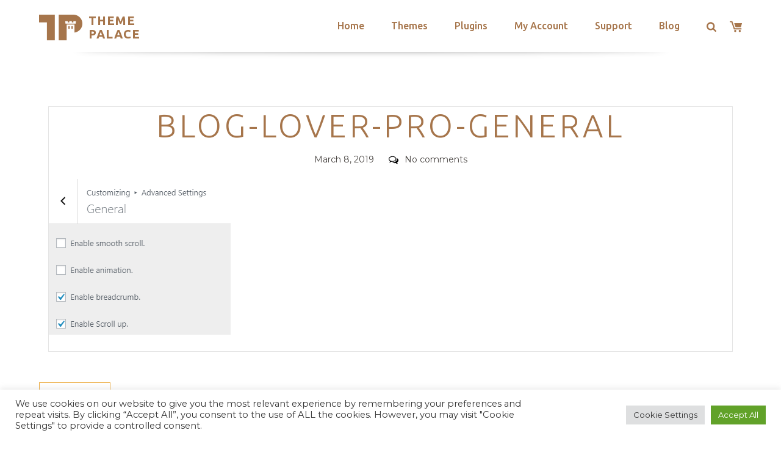

--- FILE ---
content_type: text/html; charset=utf-8
request_url: https://www.google.com/recaptcha/api2/anchor?ar=1&k=6LeXqEYpAAAAAKQkrwKYvQBNG0X_nGzd-mJL6MtL&co=aHR0cHM6Ly90aGVtZXBhbGFjZS5jb206NDQz&hl=en&v=N67nZn4AqZkNcbeMu4prBgzg&size=invisible&anchor-ms=20000&execute-ms=30000&cb=qlesckc5ihhf
body_size: 48590
content:
<!DOCTYPE HTML><html dir="ltr" lang="en"><head><meta http-equiv="Content-Type" content="text/html; charset=UTF-8">
<meta http-equiv="X-UA-Compatible" content="IE=edge">
<title>reCAPTCHA</title>
<style type="text/css">
/* cyrillic-ext */
@font-face {
  font-family: 'Roboto';
  font-style: normal;
  font-weight: 400;
  font-stretch: 100%;
  src: url(//fonts.gstatic.com/s/roboto/v48/KFO7CnqEu92Fr1ME7kSn66aGLdTylUAMa3GUBHMdazTgWw.woff2) format('woff2');
  unicode-range: U+0460-052F, U+1C80-1C8A, U+20B4, U+2DE0-2DFF, U+A640-A69F, U+FE2E-FE2F;
}
/* cyrillic */
@font-face {
  font-family: 'Roboto';
  font-style: normal;
  font-weight: 400;
  font-stretch: 100%;
  src: url(//fonts.gstatic.com/s/roboto/v48/KFO7CnqEu92Fr1ME7kSn66aGLdTylUAMa3iUBHMdazTgWw.woff2) format('woff2');
  unicode-range: U+0301, U+0400-045F, U+0490-0491, U+04B0-04B1, U+2116;
}
/* greek-ext */
@font-face {
  font-family: 'Roboto';
  font-style: normal;
  font-weight: 400;
  font-stretch: 100%;
  src: url(//fonts.gstatic.com/s/roboto/v48/KFO7CnqEu92Fr1ME7kSn66aGLdTylUAMa3CUBHMdazTgWw.woff2) format('woff2');
  unicode-range: U+1F00-1FFF;
}
/* greek */
@font-face {
  font-family: 'Roboto';
  font-style: normal;
  font-weight: 400;
  font-stretch: 100%;
  src: url(//fonts.gstatic.com/s/roboto/v48/KFO7CnqEu92Fr1ME7kSn66aGLdTylUAMa3-UBHMdazTgWw.woff2) format('woff2');
  unicode-range: U+0370-0377, U+037A-037F, U+0384-038A, U+038C, U+038E-03A1, U+03A3-03FF;
}
/* math */
@font-face {
  font-family: 'Roboto';
  font-style: normal;
  font-weight: 400;
  font-stretch: 100%;
  src: url(//fonts.gstatic.com/s/roboto/v48/KFO7CnqEu92Fr1ME7kSn66aGLdTylUAMawCUBHMdazTgWw.woff2) format('woff2');
  unicode-range: U+0302-0303, U+0305, U+0307-0308, U+0310, U+0312, U+0315, U+031A, U+0326-0327, U+032C, U+032F-0330, U+0332-0333, U+0338, U+033A, U+0346, U+034D, U+0391-03A1, U+03A3-03A9, U+03B1-03C9, U+03D1, U+03D5-03D6, U+03F0-03F1, U+03F4-03F5, U+2016-2017, U+2034-2038, U+203C, U+2040, U+2043, U+2047, U+2050, U+2057, U+205F, U+2070-2071, U+2074-208E, U+2090-209C, U+20D0-20DC, U+20E1, U+20E5-20EF, U+2100-2112, U+2114-2115, U+2117-2121, U+2123-214F, U+2190, U+2192, U+2194-21AE, U+21B0-21E5, U+21F1-21F2, U+21F4-2211, U+2213-2214, U+2216-22FF, U+2308-230B, U+2310, U+2319, U+231C-2321, U+2336-237A, U+237C, U+2395, U+239B-23B7, U+23D0, U+23DC-23E1, U+2474-2475, U+25AF, U+25B3, U+25B7, U+25BD, U+25C1, U+25CA, U+25CC, U+25FB, U+266D-266F, U+27C0-27FF, U+2900-2AFF, U+2B0E-2B11, U+2B30-2B4C, U+2BFE, U+3030, U+FF5B, U+FF5D, U+1D400-1D7FF, U+1EE00-1EEFF;
}
/* symbols */
@font-face {
  font-family: 'Roboto';
  font-style: normal;
  font-weight: 400;
  font-stretch: 100%;
  src: url(//fonts.gstatic.com/s/roboto/v48/KFO7CnqEu92Fr1ME7kSn66aGLdTylUAMaxKUBHMdazTgWw.woff2) format('woff2');
  unicode-range: U+0001-000C, U+000E-001F, U+007F-009F, U+20DD-20E0, U+20E2-20E4, U+2150-218F, U+2190, U+2192, U+2194-2199, U+21AF, U+21E6-21F0, U+21F3, U+2218-2219, U+2299, U+22C4-22C6, U+2300-243F, U+2440-244A, U+2460-24FF, U+25A0-27BF, U+2800-28FF, U+2921-2922, U+2981, U+29BF, U+29EB, U+2B00-2BFF, U+4DC0-4DFF, U+FFF9-FFFB, U+10140-1018E, U+10190-1019C, U+101A0, U+101D0-101FD, U+102E0-102FB, U+10E60-10E7E, U+1D2C0-1D2D3, U+1D2E0-1D37F, U+1F000-1F0FF, U+1F100-1F1AD, U+1F1E6-1F1FF, U+1F30D-1F30F, U+1F315, U+1F31C, U+1F31E, U+1F320-1F32C, U+1F336, U+1F378, U+1F37D, U+1F382, U+1F393-1F39F, U+1F3A7-1F3A8, U+1F3AC-1F3AF, U+1F3C2, U+1F3C4-1F3C6, U+1F3CA-1F3CE, U+1F3D4-1F3E0, U+1F3ED, U+1F3F1-1F3F3, U+1F3F5-1F3F7, U+1F408, U+1F415, U+1F41F, U+1F426, U+1F43F, U+1F441-1F442, U+1F444, U+1F446-1F449, U+1F44C-1F44E, U+1F453, U+1F46A, U+1F47D, U+1F4A3, U+1F4B0, U+1F4B3, U+1F4B9, U+1F4BB, U+1F4BF, U+1F4C8-1F4CB, U+1F4D6, U+1F4DA, U+1F4DF, U+1F4E3-1F4E6, U+1F4EA-1F4ED, U+1F4F7, U+1F4F9-1F4FB, U+1F4FD-1F4FE, U+1F503, U+1F507-1F50B, U+1F50D, U+1F512-1F513, U+1F53E-1F54A, U+1F54F-1F5FA, U+1F610, U+1F650-1F67F, U+1F687, U+1F68D, U+1F691, U+1F694, U+1F698, U+1F6AD, U+1F6B2, U+1F6B9-1F6BA, U+1F6BC, U+1F6C6-1F6CF, U+1F6D3-1F6D7, U+1F6E0-1F6EA, U+1F6F0-1F6F3, U+1F6F7-1F6FC, U+1F700-1F7FF, U+1F800-1F80B, U+1F810-1F847, U+1F850-1F859, U+1F860-1F887, U+1F890-1F8AD, U+1F8B0-1F8BB, U+1F8C0-1F8C1, U+1F900-1F90B, U+1F93B, U+1F946, U+1F984, U+1F996, U+1F9E9, U+1FA00-1FA6F, U+1FA70-1FA7C, U+1FA80-1FA89, U+1FA8F-1FAC6, U+1FACE-1FADC, U+1FADF-1FAE9, U+1FAF0-1FAF8, U+1FB00-1FBFF;
}
/* vietnamese */
@font-face {
  font-family: 'Roboto';
  font-style: normal;
  font-weight: 400;
  font-stretch: 100%;
  src: url(//fonts.gstatic.com/s/roboto/v48/KFO7CnqEu92Fr1ME7kSn66aGLdTylUAMa3OUBHMdazTgWw.woff2) format('woff2');
  unicode-range: U+0102-0103, U+0110-0111, U+0128-0129, U+0168-0169, U+01A0-01A1, U+01AF-01B0, U+0300-0301, U+0303-0304, U+0308-0309, U+0323, U+0329, U+1EA0-1EF9, U+20AB;
}
/* latin-ext */
@font-face {
  font-family: 'Roboto';
  font-style: normal;
  font-weight: 400;
  font-stretch: 100%;
  src: url(//fonts.gstatic.com/s/roboto/v48/KFO7CnqEu92Fr1ME7kSn66aGLdTylUAMa3KUBHMdazTgWw.woff2) format('woff2');
  unicode-range: U+0100-02BA, U+02BD-02C5, U+02C7-02CC, U+02CE-02D7, U+02DD-02FF, U+0304, U+0308, U+0329, U+1D00-1DBF, U+1E00-1E9F, U+1EF2-1EFF, U+2020, U+20A0-20AB, U+20AD-20C0, U+2113, U+2C60-2C7F, U+A720-A7FF;
}
/* latin */
@font-face {
  font-family: 'Roboto';
  font-style: normal;
  font-weight: 400;
  font-stretch: 100%;
  src: url(//fonts.gstatic.com/s/roboto/v48/KFO7CnqEu92Fr1ME7kSn66aGLdTylUAMa3yUBHMdazQ.woff2) format('woff2');
  unicode-range: U+0000-00FF, U+0131, U+0152-0153, U+02BB-02BC, U+02C6, U+02DA, U+02DC, U+0304, U+0308, U+0329, U+2000-206F, U+20AC, U+2122, U+2191, U+2193, U+2212, U+2215, U+FEFF, U+FFFD;
}
/* cyrillic-ext */
@font-face {
  font-family: 'Roboto';
  font-style: normal;
  font-weight: 500;
  font-stretch: 100%;
  src: url(//fonts.gstatic.com/s/roboto/v48/KFO7CnqEu92Fr1ME7kSn66aGLdTylUAMa3GUBHMdazTgWw.woff2) format('woff2');
  unicode-range: U+0460-052F, U+1C80-1C8A, U+20B4, U+2DE0-2DFF, U+A640-A69F, U+FE2E-FE2F;
}
/* cyrillic */
@font-face {
  font-family: 'Roboto';
  font-style: normal;
  font-weight: 500;
  font-stretch: 100%;
  src: url(//fonts.gstatic.com/s/roboto/v48/KFO7CnqEu92Fr1ME7kSn66aGLdTylUAMa3iUBHMdazTgWw.woff2) format('woff2');
  unicode-range: U+0301, U+0400-045F, U+0490-0491, U+04B0-04B1, U+2116;
}
/* greek-ext */
@font-face {
  font-family: 'Roboto';
  font-style: normal;
  font-weight: 500;
  font-stretch: 100%;
  src: url(//fonts.gstatic.com/s/roboto/v48/KFO7CnqEu92Fr1ME7kSn66aGLdTylUAMa3CUBHMdazTgWw.woff2) format('woff2');
  unicode-range: U+1F00-1FFF;
}
/* greek */
@font-face {
  font-family: 'Roboto';
  font-style: normal;
  font-weight: 500;
  font-stretch: 100%;
  src: url(//fonts.gstatic.com/s/roboto/v48/KFO7CnqEu92Fr1ME7kSn66aGLdTylUAMa3-UBHMdazTgWw.woff2) format('woff2');
  unicode-range: U+0370-0377, U+037A-037F, U+0384-038A, U+038C, U+038E-03A1, U+03A3-03FF;
}
/* math */
@font-face {
  font-family: 'Roboto';
  font-style: normal;
  font-weight: 500;
  font-stretch: 100%;
  src: url(//fonts.gstatic.com/s/roboto/v48/KFO7CnqEu92Fr1ME7kSn66aGLdTylUAMawCUBHMdazTgWw.woff2) format('woff2');
  unicode-range: U+0302-0303, U+0305, U+0307-0308, U+0310, U+0312, U+0315, U+031A, U+0326-0327, U+032C, U+032F-0330, U+0332-0333, U+0338, U+033A, U+0346, U+034D, U+0391-03A1, U+03A3-03A9, U+03B1-03C9, U+03D1, U+03D5-03D6, U+03F0-03F1, U+03F4-03F5, U+2016-2017, U+2034-2038, U+203C, U+2040, U+2043, U+2047, U+2050, U+2057, U+205F, U+2070-2071, U+2074-208E, U+2090-209C, U+20D0-20DC, U+20E1, U+20E5-20EF, U+2100-2112, U+2114-2115, U+2117-2121, U+2123-214F, U+2190, U+2192, U+2194-21AE, U+21B0-21E5, U+21F1-21F2, U+21F4-2211, U+2213-2214, U+2216-22FF, U+2308-230B, U+2310, U+2319, U+231C-2321, U+2336-237A, U+237C, U+2395, U+239B-23B7, U+23D0, U+23DC-23E1, U+2474-2475, U+25AF, U+25B3, U+25B7, U+25BD, U+25C1, U+25CA, U+25CC, U+25FB, U+266D-266F, U+27C0-27FF, U+2900-2AFF, U+2B0E-2B11, U+2B30-2B4C, U+2BFE, U+3030, U+FF5B, U+FF5D, U+1D400-1D7FF, U+1EE00-1EEFF;
}
/* symbols */
@font-face {
  font-family: 'Roboto';
  font-style: normal;
  font-weight: 500;
  font-stretch: 100%;
  src: url(//fonts.gstatic.com/s/roboto/v48/KFO7CnqEu92Fr1ME7kSn66aGLdTylUAMaxKUBHMdazTgWw.woff2) format('woff2');
  unicode-range: U+0001-000C, U+000E-001F, U+007F-009F, U+20DD-20E0, U+20E2-20E4, U+2150-218F, U+2190, U+2192, U+2194-2199, U+21AF, U+21E6-21F0, U+21F3, U+2218-2219, U+2299, U+22C4-22C6, U+2300-243F, U+2440-244A, U+2460-24FF, U+25A0-27BF, U+2800-28FF, U+2921-2922, U+2981, U+29BF, U+29EB, U+2B00-2BFF, U+4DC0-4DFF, U+FFF9-FFFB, U+10140-1018E, U+10190-1019C, U+101A0, U+101D0-101FD, U+102E0-102FB, U+10E60-10E7E, U+1D2C0-1D2D3, U+1D2E0-1D37F, U+1F000-1F0FF, U+1F100-1F1AD, U+1F1E6-1F1FF, U+1F30D-1F30F, U+1F315, U+1F31C, U+1F31E, U+1F320-1F32C, U+1F336, U+1F378, U+1F37D, U+1F382, U+1F393-1F39F, U+1F3A7-1F3A8, U+1F3AC-1F3AF, U+1F3C2, U+1F3C4-1F3C6, U+1F3CA-1F3CE, U+1F3D4-1F3E0, U+1F3ED, U+1F3F1-1F3F3, U+1F3F5-1F3F7, U+1F408, U+1F415, U+1F41F, U+1F426, U+1F43F, U+1F441-1F442, U+1F444, U+1F446-1F449, U+1F44C-1F44E, U+1F453, U+1F46A, U+1F47D, U+1F4A3, U+1F4B0, U+1F4B3, U+1F4B9, U+1F4BB, U+1F4BF, U+1F4C8-1F4CB, U+1F4D6, U+1F4DA, U+1F4DF, U+1F4E3-1F4E6, U+1F4EA-1F4ED, U+1F4F7, U+1F4F9-1F4FB, U+1F4FD-1F4FE, U+1F503, U+1F507-1F50B, U+1F50D, U+1F512-1F513, U+1F53E-1F54A, U+1F54F-1F5FA, U+1F610, U+1F650-1F67F, U+1F687, U+1F68D, U+1F691, U+1F694, U+1F698, U+1F6AD, U+1F6B2, U+1F6B9-1F6BA, U+1F6BC, U+1F6C6-1F6CF, U+1F6D3-1F6D7, U+1F6E0-1F6EA, U+1F6F0-1F6F3, U+1F6F7-1F6FC, U+1F700-1F7FF, U+1F800-1F80B, U+1F810-1F847, U+1F850-1F859, U+1F860-1F887, U+1F890-1F8AD, U+1F8B0-1F8BB, U+1F8C0-1F8C1, U+1F900-1F90B, U+1F93B, U+1F946, U+1F984, U+1F996, U+1F9E9, U+1FA00-1FA6F, U+1FA70-1FA7C, U+1FA80-1FA89, U+1FA8F-1FAC6, U+1FACE-1FADC, U+1FADF-1FAE9, U+1FAF0-1FAF8, U+1FB00-1FBFF;
}
/* vietnamese */
@font-face {
  font-family: 'Roboto';
  font-style: normal;
  font-weight: 500;
  font-stretch: 100%;
  src: url(//fonts.gstatic.com/s/roboto/v48/KFO7CnqEu92Fr1ME7kSn66aGLdTylUAMa3OUBHMdazTgWw.woff2) format('woff2');
  unicode-range: U+0102-0103, U+0110-0111, U+0128-0129, U+0168-0169, U+01A0-01A1, U+01AF-01B0, U+0300-0301, U+0303-0304, U+0308-0309, U+0323, U+0329, U+1EA0-1EF9, U+20AB;
}
/* latin-ext */
@font-face {
  font-family: 'Roboto';
  font-style: normal;
  font-weight: 500;
  font-stretch: 100%;
  src: url(//fonts.gstatic.com/s/roboto/v48/KFO7CnqEu92Fr1ME7kSn66aGLdTylUAMa3KUBHMdazTgWw.woff2) format('woff2');
  unicode-range: U+0100-02BA, U+02BD-02C5, U+02C7-02CC, U+02CE-02D7, U+02DD-02FF, U+0304, U+0308, U+0329, U+1D00-1DBF, U+1E00-1E9F, U+1EF2-1EFF, U+2020, U+20A0-20AB, U+20AD-20C0, U+2113, U+2C60-2C7F, U+A720-A7FF;
}
/* latin */
@font-face {
  font-family: 'Roboto';
  font-style: normal;
  font-weight: 500;
  font-stretch: 100%;
  src: url(//fonts.gstatic.com/s/roboto/v48/KFO7CnqEu92Fr1ME7kSn66aGLdTylUAMa3yUBHMdazQ.woff2) format('woff2');
  unicode-range: U+0000-00FF, U+0131, U+0152-0153, U+02BB-02BC, U+02C6, U+02DA, U+02DC, U+0304, U+0308, U+0329, U+2000-206F, U+20AC, U+2122, U+2191, U+2193, U+2212, U+2215, U+FEFF, U+FFFD;
}
/* cyrillic-ext */
@font-face {
  font-family: 'Roboto';
  font-style: normal;
  font-weight: 900;
  font-stretch: 100%;
  src: url(//fonts.gstatic.com/s/roboto/v48/KFO7CnqEu92Fr1ME7kSn66aGLdTylUAMa3GUBHMdazTgWw.woff2) format('woff2');
  unicode-range: U+0460-052F, U+1C80-1C8A, U+20B4, U+2DE0-2DFF, U+A640-A69F, U+FE2E-FE2F;
}
/* cyrillic */
@font-face {
  font-family: 'Roboto';
  font-style: normal;
  font-weight: 900;
  font-stretch: 100%;
  src: url(//fonts.gstatic.com/s/roboto/v48/KFO7CnqEu92Fr1ME7kSn66aGLdTylUAMa3iUBHMdazTgWw.woff2) format('woff2');
  unicode-range: U+0301, U+0400-045F, U+0490-0491, U+04B0-04B1, U+2116;
}
/* greek-ext */
@font-face {
  font-family: 'Roboto';
  font-style: normal;
  font-weight: 900;
  font-stretch: 100%;
  src: url(//fonts.gstatic.com/s/roboto/v48/KFO7CnqEu92Fr1ME7kSn66aGLdTylUAMa3CUBHMdazTgWw.woff2) format('woff2');
  unicode-range: U+1F00-1FFF;
}
/* greek */
@font-face {
  font-family: 'Roboto';
  font-style: normal;
  font-weight: 900;
  font-stretch: 100%;
  src: url(//fonts.gstatic.com/s/roboto/v48/KFO7CnqEu92Fr1ME7kSn66aGLdTylUAMa3-UBHMdazTgWw.woff2) format('woff2');
  unicode-range: U+0370-0377, U+037A-037F, U+0384-038A, U+038C, U+038E-03A1, U+03A3-03FF;
}
/* math */
@font-face {
  font-family: 'Roboto';
  font-style: normal;
  font-weight: 900;
  font-stretch: 100%;
  src: url(//fonts.gstatic.com/s/roboto/v48/KFO7CnqEu92Fr1ME7kSn66aGLdTylUAMawCUBHMdazTgWw.woff2) format('woff2');
  unicode-range: U+0302-0303, U+0305, U+0307-0308, U+0310, U+0312, U+0315, U+031A, U+0326-0327, U+032C, U+032F-0330, U+0332-0333, U+0338, U+033A, U+0346, U+034D, U+0391-03A1, U+03A3-03A9, U+03B1-03C9, U+03D1, U+03D5-03D6, U+03F0-03F1, U+03F4-03F5, U+2016-2017, U+2034-2038, U+203C, U+2040, U+2043, U+2047, U+2050, U+2057, U+205F, U+2070-2071, U+2074-208E, U+2090-209C, U+20D0-20DC, U+20E1, U+20E5-20EF, U+2100-2112, U+2114-2115, U+2117-2121, U+2123-214F, U+2190, U+2192, U+2194-21AE, U+21B0-21E5, U+21F1-21F2, U+21F4-2211, U+2213-2214, U+2216-22FF, U+2308-230B, U+2310, U+2319, U+231C-2321, U+2336-237A, U+237C, U+2395, U+239B-23B7, U+23D0, U+23DC-23E1, U+2474-2475, U+25AF, U+25B3, U+25B7, U+25BD, U+25C1, U+25CA, U+25CC, U+25FB, U+266D-266F, U+27C0-27FF, U+2900-2AFF, U+2B0E-2B11, U+2B30-2B4C, U+2BFE, U+3030, U+FF5B, U+FF5D, U+1D400-1D7FF, U+1EE00-1EEFF;
}
/* symbols */
@font-face {
  font-family: 'Roboto';
  font-style: normal;
  font-weight: 900;
  font-stretch: 100%;
  src: url(//fonts.gstatic.com/s/roboto/v48/KFO7CnqEu92Fr1ME7kSn66aGLdTylUAMaxKUBHMdazTgWw.woff2) format('woff2');
  unicode-range: U+0001-000C, U+000E-001F, U+007F-009F, U+20DD-20E0, U+20E2-20E4, U+2150-218F, U+2190, U+2192, U+2194-2199, U+21AF, U+21E6-21F0, U+21F3, U+2218-2219, U+2299, U+22C4-22C6, U+2300-243F, U+2440-244A, U+2460-24FF, U+25A0-27BF, U+2800-28FF, U+2921-2922, U+2981, U+29BF, U+29EB, U+2B00-2BFF, U+4DC0-4DFF, U+FFF9-FFFB, U+10140-1018E, U+10190-1019C, U+101A0, U+101D0-101FD, U+102E0-102FB, U+10E60-10E7E, U+1D2C0-1D2D3, U+1D2E0-1D37F, U+1F000-1F0FF, U+1F100-1F1AD, U+1F1E6-1F1FF, U+1F30D-1F30F, U+1F315, U+1F31C, U+1F31E, U+1F320-1F32C, U+1F336, U+1F378, U+1F37D, U+1F382, U+1F393-1F39F, U+1F3A7-1F3A8, U+1F3AC-1F3AF, U+1F3C2, U+1F3C4-1F3C6, U+1F3CA-1F3CE, U+1F3D4-1F3E0, U+1F3ED, U+1F3F1-1F3F3, U+1F3F5-1F3F7, U+1F408, U+1F415, U+1F41F, U+1F426, U+1F43F, U+1F441-1F442, U+1F444, U+1F446-1F449, U+1F44C-1F44E, U+1F453, U+1F46A, U+1F47D, U+1F4A3, U+1F4B0, U+1F4B3, U+1F4B9, U+1F4BB, U+1F4BF, U+1F4C8-1F4CB, U+1F4D6, U+1F4DA, U+1F4DF, U+1F4E3-1F4E6, U+1F4EA-1F4ED, U+1F4F7, U+1F4F9-1F4FB, U+1F4FD-1F4FE, U+1F503, U+1F507-1F50B, U+1F50D, U+1F512-1F513, U+1F53E-1F54A, U+1F54F-1F5FA, U+1F610, U+1F650-1F67F, U+1F687, U+1F68D, U+1F691, U+1F694, U+1F698, U+1F6AD, U+1F6B2, U+1F6B9-1F6BA, U+1F6BC, U+1F6C6-1F6CF, U+1F6D3-1F6D7, U+1F6E0-1F6EA, U+1F6F0-1F6F3, U+1F6F7-1F6FC, U+1F700-1F7FF, U+1F800-1F80B, U+1F810-1F847, U+1F850-1F859, U+1F860-1F887, U+1F890-1F8AD, U+1F8B0-1F8BB, U+1F8C0-1F8C1, U+1F900-1F90B, U+1F93B, U+1F946, U+1F984, U+1F996, U+1F9E9, U+1FA00-1FA6F, U+1FA70-1FA7C, U+1FA80-1FA89, U+1FA8F-1FAC6, U+1FACE-1FADC, U+1FADF-1FAE9, U+1FAF0-1FAF8, U+1FB00-1FBFF;
}
/* vietnamese */
@font-face {
  font-family: 'Roboto';
  font-style: normal;
  font-weight: 900;
  font-stretch: 100%;
  src: url(//fonts.gstatic.com/s/roboto/v48/KFO7CnqEu92Fr1ME7kSn66aGLdTylUAMa3OUBHMdazTgWw.woff2) format('woff2');
  unicode-range: U+0102-0103, U+0110-0111, U+0128-0129, U+0168-0169, U+01A0-01A1, U+01AF-01B0, U+0300-0301, U+0303-0304, U+0308-0309, U+0323, U+0329, U+1EA0-1EF9, U+20AB;
}
/* latin-ext */
@font-face {
  font-family: 'Roboto';
  font-style: normal;
  font-weight: 900;
  font-stretch: 100%;
  src: url(//fonts.gstatic.com/s/roboto/v48/KFO7CnqEu92Fr1ME7kSn66aGLdTylUAMa3KUBHMdazTgWw.woff2) format('woff2');
  unicode-range: U+0100-02BA, U+02BD-02C5, U+02C7-02CC, U+02CE-02D7, U+02DD-02FF, U+0304, U+0308, U+0329, U+1D00-1DBF, U+1E00-1E9F, U+1EF2-1EFF, U+2020, U+20A0-20AB, U+20AD-20C0, U+2113, U+2C60-2C7F, U+A720-A7FF;
}
/* latin */
@font-face {
  font-family: 'Roboto';
  font-style: normal;
  font-weight: 900;
  font-stretch: 100%;
  src: url(//fonts.gstatic.com/s/roboto/v48/KFO7CnqEu92Fr1ME7kSn66aGLdTylUAMa3yUBHMdazQ.woff2) format('woff2');
  unicode-range: U+0000-00FF, U+0131, U+0152-0153, U+02BB-02BC, U+02C6, U+02DA, U+02DC, U+0304, U+0308, U+0329, U+2000-206F, U+20AC, U+2122, U+2191, U+2193, U+2212, U+2215, U+FEFF, U+FFFD;
}

</style>
<link rel="stylesheet" type="text/css" href="https://www.gstatic.com/recaptcha/releases/N67nZn4AqZkNcbeMu4prBgzg/styles__ltr.css">
<script nonce="5Krsy46rNlcdfcZvpmY82g" type="text/javascript">window['__recaptcha_api'] = 'https://www.google.com/recaptcha/api2/';</script>
<script type="text/javascript" src="https://www.gstatic.com/recaptcha/releases/N67nZn4AqZkNcbeMu4prBgzg/recaptcha__en.js" nonce="5Krsy46rNlcdfcZvpmY82g">
      
    </script></head>
<body><div id="rc-anchor-alert" class="rc-anchor-alert"></div>
<input type="hidden" id="recaptcha-token" value="[base64]">
<script type="text/javascript" nonce="5Krsy46rNlcdfcZvpmY82g">
      recaptcha.anchor.Main.init("[\x22ainput\x22,[\x22bgdata\x22,\x22\x22,\[base64]/[base64]/[base64]/bmV3IHJbeF0oY1swXSk6RT09Mj9uZXcgclt4XShjWzBdLGNbMV0pOkU9PTM/bmV3IHJbeF0oY1swXSxjWzFdLGNbMl0pOkU9PTQ/[base64]/[base64]/[base64]/[base64]/[base64]/[base64]/[base64]/[base64]\x22,\[base64]\\u003d\x22,\x22woxew5haw5RGw7LDsMK2SsKUcMKcwqdHfgNeS8O2dEgowqMOHlAJwr89wrJkdQcABSBRwqXDtgDDkWjDq8OkwqIgw4nCpzTDmsOtbGvDpU50wpbCvjVdYS3Diyhjw7jDtmIWwpfCtcO7w6HDow/CgSLCm3R9XAQ4w7LCuyYTwqLCpcO/[base64]/CjsOONsOeAcOCw7rCtMKAbzfClMO4w7A3bn/ChcOydMKXJ8OST8OsYGzCnRbDuyHDozEcAHgFckkww64Kw6PChxbDjcKhaHMmMzHDh8K6w5oew4dWdy7CuMO9wqzDncOGw73CvSrDvMOdw4gnwqTDqMKTw4p2AQfDhMKUYsKVLcK9QcKYOcKqe8KOWBtRXArCkEnCvMO/UmrCmcKdw6jClMOmw5DCpxPCgzQEw6nCr2c3UB/DuGI0w6fCnXzDmzg+YAbDrz1lBcKEw48nKFvCo8OgIsOBwpzCkcKowrnCsMObwq4Twq1FwpnClSU2F3ouPMKfwqxOw4tPwpMtwrDCv8OmIMKaK8O/akJia3IAwrh5EcKzAsO6QsOHw5UJw40ww73ClyhLXsOHw5DDmMOpwroVwqvCtmnDmMODSMKAKEI4eUTCqMOiw6PDicKawovCnwLDh2Awwq0GV8KOwrTDujrCk8KBdsKJawbDk8OSdH9mwrDDlsK/X0PCuQEgwqPDnG08I3loB05Wwqp9cQ58w6nCkC9ka23Dp1TCssOwwq5Gw6rDgMORI8OGwpUqwpnCsRtmwrfDnkvCnCVlw4ltw6NRb8KZUsOKVcKqwoV4w5zCnWJkwrrDph5Tw68Yw6ldKsOhw6gfMMK5P8OxwpFwAsKGL0/CkRrCgsK+w7glDMOGwqjDm3DDt8KlbcOwBMKRwrorLy1NwrdQwrDCs8Oowqxmw7R6FUMcKyPCrMKxYsKlw5/CqcK7w4BHwrsHNsK/B3fCgMKrw5/Cp8OkwpQFOsKTYynCnsKPwonDuXhyBcKAIg3DhmbCtcO+Nnsww75ADcO7wpzChmN7BVp1wp3CsiHDj8KHw5/CqSfCkcO5OivDpEYcw6tUw7rCr1DDpsOgwrjCmMKcVWg5A8OcQG0+w4DDn8O9awA5w7wZwpXCo8Kfa2UPG8OGwoEBOsKPBQ0xw4zDgMOVwoBjdMOzfcKRwqgNw60NXcOsw5s/w7zCmMOiFHHCsMK9w4pGwo5/[base64]/DhV8CNcKWFjjCi1BJHcKpH0kIBMORNMOAYwfCoy7DpcO4HmF2w7l+wo9HJ8KAw4LCgsK4YkPCo8Ouw6wsw58Jwq5pSjTCl8OVwoghwpXDkT/[base64]/Dl8KbdjnCmsK5CTFhw6jCiBMhwoU9YANOw5LDrsOawrTDvcKGYMKnwobCscOPaMOTZcOGJ8O9wp8OcsONHMK/FMOyNkHCqEbCpDXCpcOsBETCrcO7egzDrsOZPsOQQsKaBsKnwpTCmSzCu8OJwrciT8KTdMKORHcQVsK7w6zCssK5wqMfw5jDpGTCkMO9D3TDhsOhegB7wrLCmMObwr8wwoPDgQDCrMOuwrxOwpPCq8KyN8Kvw5AlSGE7EX/DqsOzH8KAwprCrXLDn8KowpfCvMO9wpjDgSk4AgLCiEzCnnAZIyQYw7EecMKYSkxcw77DuxzDrg/DncKiO8KxwqQ1bsOswo/CokTDgy4cw5jCgsK9PFlSwo7CoGddeMKmJkfDj8OlG8Olwpodwq9Xw5kpwoTDqSLChcKKw68/[base64]/DpsKrwqTDs8KebTBeGCNaP3UWQmvDjMO3CDEqwo/[base64]/[base64]/I0PDoBVXw54Xw4rDoBV/[base64]/dzkMw5gfWcK5w6jDujs+w6LCjyoJdB/DmcOxw4LCjsOawqozw7bDrAdSwoTCosOlUsKPwqIdw5rDrj7DqcKMHgtsBMKhw4EQVEcRw5UkERMeNsOOBsOqwo/DmcOzV08bAmovOMKmwp4cwrZGaQbDjlN3w4zDt2RXw7wjwrTDhWAgRyHCo8OZw4FHbsO5wpnDilbDjcO4wqrDqsO3bcOQw5TChE8cwrxsXMKSw7jDq8KWG1kowpnDhj3Cs8KpGx/DvMK7wrLDlsOiwofDgD7Dq8Kaw5nCjUIdAmwiRiJ1AMKIZhQSRSpxBiXCkhDCnWRaw4vDvQ8CbsOgw7RCwqXCrTvCni3Dv8Knw6p9O0ZzQsO0bkXCi8OTKFnDrcOYw6hVwqoQIsKrw6diBsKsNTRhGMORwr7DuC5Fw4zChBLDkG7CsnHDmcK5wo90w5/CpgXDpnYew6okwpnDv8OhwqsrNlTDjsOaQzhzRXROwr5oBnTCocOHS8KeBD5QwqdKwoRGNMK8YMOTwojDrcKBw7rDoC5+a8KVHGHDgGVNGQAGwop/[base64]/wo/[base64]/CuX9pw5hGeQZHwoAZBTQeFGRcwok1YcKwM8OaNy4bA8KPLBXDr1vClgrCicOswoHChcO8wpdkwqxtX8OtfMKvBAAgw4dKw75WckzDisOdcV5Hwo/CjmzCsiLDkmHDtDPCpMOlw6t0w7JVw6xqMSrClEfCnC7CpMOFbi40dMOrfD0YTGfDnXssDwzCkWdNLcKvwphXKmUWUBLDgMKCOmYlwrnDsTbDpMKew4o/MHLDt8OuMV7DgRg9CcKBUGBpw7LDuDLDtMOtw7Vaw7wgOcOMW0XCncKjwqhGWXrDo8KGdzTDlcK0dsOIwo/[base64]/X8KiWMOKcz8OwrYuET/CqEEUCggtwoDCj8Omw6c7wpjCiMOOdDXDtynCrsOSSsKvw6LChX3Cj8OvOcOlI8O+G1x7w5Aha8K2IMO6P8Ktw5LDhirDhMKxw7AvBcOAFkLDsGBGwoE1asOPLHd/YcO9wpJxamfCtm7DkF3CqTbCiG9gwqcEw53DmyTCiiISwo58w4DChE/Dv8OgCVDCg0nDjMOawrTDocOOLFvDl8Ojw4UCwprDqcKFw43DqSZgazQOw79Ow6YAISbCpjwtw4bCgcO/TDQqJcK3wqHCqj8ewrx8QcOFwoUSYFrCuHfDiMOiYcKkc0QkOsKHwqYrwq7CvyROVyIXRH08wpDDuH0Aw7cLwr1+OkHDkMOVwrzCqQM4PsK+F8KBw7E1MXdTwrELO8K3dcKqVFdOJ2vDjcKpwr7Cj8KSc8Oiw7PCvSkmwqTDuMKXSMK/wpJIwoTDjTZDwobCicORe8OUMMKSwrrCnMK7O8OVw6hwwrjDqcKMMBcZwrPCgGJJw4Z5bksewr3CqxDClHzDj8OtaDzChsOUXFVJWng0wo07dQVNScKgRVoPOWoWES1lPcOjEsO/UcKDN8KEwrU0A8KXPMOVaAXDqcO+GwDCuyLDgMOeW8OGfUEJYcKIcgTCocOkeMODw7Moa8OzOxvCsHABGsKuw6/DqQ7Dq8KiFHM3GRDDmhFdw5RCIMKow4nCoRIpwrFHwr/Dux/[base64]/[base64]/cGTDvMODw5DCusOOw5tzw4kGNnfDq0PDjGbDjMOfwr7DoXgRw6VNVTg2w7/CsxDDsCY8AnbDswBNw7TDm0HCmMKVwqnDsBfCt8Oxw7tGwpUqw7JvwrzDkMOVw7TCpictPDh0QRkJw4fDsMK/w7bDl8K9wq7Dux3CvDkKRDtfDMOKKXfDjQYNw43CvMOadsOZwooDFMKpwo3DrMKfwpIbw7nDncOBw5fCq8KiQMKBTSbCocKvwovDpzHDmmvDr8KfwrPCpwlXwpBvwqsDwpLClsO/XzQZS0XDosO/LSbCjMKaw6DDqloMw7rDjkDDp8KewpPChmTCrBU6BEEOwqXDtE3Ch1hAE8O1wo8+PxTDqQstasKfw4PDjmV3wo/[base64]/wr8owrJJBjzDlsKfWVgKEWYCw73DogR+wpDDi8KjXCnCvcKHw4jDkE7DkVjCkcKNwrLCgMKQw4UmMsO7wo/CuF/CvULDtmzCrz9nwq5ow6LDigzDvh40IcKOYMK+woNEw7hxO1nCsxpCw5FNJ8KKHwxaw4Ulwq9zwqFxw7jDpMOew4fDrcKCwoo+w5V/[base64]/[base64]/RsKhw7diw4E9wqDCisOhOhEwFmbCmcOgw4/Cr1/[base64]/[base64]/CgCUWMXYdw50LO8ODfAxHcMOmwqzCisKNw6B9ZcKPw6rDsDY0woLCosO7w73DhcKiwrZrw6XCqlXDqwvCtMKVwqzCjsOQwpnCtsO1wrfCucKeWUoMBMKBw7ptwoEdS0XCon/CvcKawrDCgsOjbcKfw5nCrcObBEAFQhY0fMKzUsKEw7bDuGHCrgchw4jDlMKGw53DgADDgl/[base64]/w4LDhhJJDsKkcMOzQ2bCr8O1w7vCtCLDgy4vGcOQwoDDr8OZHmvCksK6GcO3w5YMQVLDpVkkw6PDhVMowpFaw69wwobCkcKXwqjCskoUw5TDtB0lMMK5Ai0RW8O/O0tFw4U4w4onCRfCj1rDj8OEw59fw6vDvMO4w4kcw4Fgw65+wpXDs8OOY8KmGV50HTjDiMKrwpsyw7zDicKrwo1ldTl1Bk0kw45lbsO0w4grbsKxYghKwqbCu8K7w6vDqF4mwoQRwoPDlk3Duic4D8O/wrbCjcKawrp/bQXDmijCg8KAwpI9w7kjw6t/w5gkwp02IBfCvRhzQxMvGMKvRH3DssOpLEvCuXYGOXQww7EFwovCpyAHwrxWHA7Crw1Jw4fDhTdGwrTDjQvDoxsBLMOLw7/DoGcTwrrDrW1tw7dEHcK/csK7ccK0N8KdBcK9DklRw4Vcw4jDjCMnOjMawqDDq8KEbT4Aw67DvXpewocZw6LDjTTClzjDtw3CnMOuYsKdw5Fewokqw5oQLsOOwojDpA4KZMOHLWzDiWTCkcOZSzvCsWRNFx0xGMK6czcNwpJ3wqbDrDBdw77DicKew5vCtwg9F8K+wo3DmsOPwpVKwqceBmc/aGTCiAPDoGvDh2HCtsKWNcKzwonDrwLDoXxHw7lsB8O0GUnCt8Kew5LCscKSIsK/WQMhwqtxw58iw41rw4IHT8KxVAgfNG1wSMOYBV7CscKew7NgwoDDtRY5wpgpwqBTw4dQUF94NF0VPMOvYS/Ch3zDq8OceVdrwqDDucKmwpIdwpjDkBINS1hqw7rCq8KjScOfCsK7wrU6c3nDuRjCukEqwpdSDcKgw6jDnMKnL8KBaHLDosOAZ8OkecK9A3/[base64]/woHDk8K8djVlw4DCvsKEwr3DtcO+Z1fDlFIaw7rDsiUnScO8GVM2YGPDoAvDjj1Fw5A4F0d1w7BZUcOUEhF0w4XDsQzDk8Kzw59KwqfDtsOmwpDCmhc5O8KZwrLCs8KMS8KcbF/Cp0vCtWTDvsKWbcKxw6sFw6rDmhESwr9WwqnCqUFfw5vCsGfDisOhwrTDncKQLsKjaj5Jw7/DhxgZE8K0wrkUwq94w6hILlcBbcKuw7R1FyMmw7Zww5XDiXBuIcOwQVdXH1TCpQDDuiFdw6Rkw7LDq8KxKcKCVyptMMO4YcK/[base64]/[base64]/w6ghwoHCrsO6woZswq4dw4s1Vl/CkMKxwrjCtsOZwoErJsOPw7TDsEw7w5HDksO0wrbDlnxNDsOIwr5SABlxJcOSw6fDvsKKwqgEbg10w6M3w6DCsSTCrzBQf8OBw63CmkzCvsKwYsO4TcKjwpYIwp5fGiMiw4DCg3fCmMOZKcKRw41fw5xEE8OUwrx4wovDmiB/[base64]/CqQzDoTx1w5DCqH8Xb8KpGSPDlS8ewqdwbMKeYMKIDcKxcHwuwogqwrVNw6MIw6BLw6bCkAZ4bCsgFsKZw6M5GcO+wp/ChcO5L8KCwrTDvSNsO8OAVsKkaSfChwRQwqpPwqnCtE4AERRAwpbDpGUMwpQoBMOrfsK5AiYobBw7wr3DumUiwrHDpkLCm2PCpsKwU2fDnQ0DIMOnw5dcw6gdHsOTGWY8aMOQMMOawr1Iwo46GQtMKsOgw6XCiMOkcMKyEArCicKVC8KpwpXDoMOVw5kVw5/DiMK3wrtPDS8wwrPDgcOiUHPDr8OResOuwrp2f8OlT0Zuby3DtsOvW8KXwprCgMO/SErCogrDvUzCrwFSQMOvCMObwqHDuMO0wq4dwqtCfmBRNsOBw48yFsOndjzCosKtSGDDvRs9WE1wJQ/CvsKJwqwPICfCscKqREbClC/[base64]/Co8O7wpnDhsKnw4pyacOeWcKOwoDDijfCvsOowrESOis0U0fDqsKrakd0HsKocTTDiMOVwr7CrBEUw5LDgFPCk1zClCl2LsKXwrHCv3VzwoDCuy9MwrnCv2DClsKMFFUiwrzCi8Kjw7/[base64]/ChWB2MsKCwr9YSy7DtsOuwoHDn8Ogw5bCscOTVcOFAcOiQsOkaMKTwpRxRsKXWD0uworDmFLDlsKZVsOUw61mXcO7Q8OFw6hLwq5nwr/CnMOOfwDDjhDCqjMIwoHCr1PCj8OfasO/[base64]/w4hLJ3gVw4/CqUN5UlrDohpBw6XChRDCrUpQw4IsN8KMw6XDuh/DjcKJw7cGwqjCmkdJwolseMO5Y8KscMKEQVbDtQRDVUoTN8OjL3Mcw47CmEHDusK7w7HCmcKdEjV0w4xaw4N5fCxQw6XCmmvCncKKNEzClgjCg0/CiMK9QE8jMis/w4nChcKoPMKnwqPCg8KydcKKfcO8aTfCncO0NHDCk8OPMQdAw78/[base64]/wrVYdUVawpskwqw2w6vDt8K2w4rCjXdbw4kDw7rDpwA7RcOkwoJ1A8KyPUzCswbDoFg1R8KAWl7CrQ9oQcKaJMKAw5vDtRrDpCEjwpQiwqx8wqlBw6TDisOhw4HDmsKkbAHDgCMpR1VoCB5Zwp9iwpojwrlww4hyLgbCtlrCscKkwp4Bw4lsw5TCkWI9w4jCpQ/DrsK4w73Do3PDiRLCiMODNxlpHsOSw55DwrbDpsObwq89w6Ulw7EjG8OKwpfDtMKeHEbCpcOBwogYw7LDvwsAw7rDscK7fGolGz3CkydpeMOVCFLDksKkw7/CrhHDmcKLw6zCj8Oyw4FPasKpMsKoHsOEwqrCpGdmwodQwojCqmUdDMKvQcKyUQDClWAffMK7wqfDlcO1CXAJLV/CrEbCoH7Con85N8OfHMO4XUnCnlbDoC3Do3nDj8O3U8KDw7HCu8OHwpguJzfDkcOcBsKvwoHCu8K3BcKhTDFIZ0vCrcOKEMOoHVUtw7BYwq/DpTIWw5DDhsKvw60Iw44ySFBmAiVowoE0wo7CpVAdeMKZw5jCiS0PBSTDjjNSC8KtTMOwaSfDqcOpwpkeDcKGJBdxw4QRw7HDrcO6JTjDi0nDrMKBNVgVwrrCpcOZw5PCt8OGworCrmMWwrDChRfChcOxBWRzdThOwqLCvcOww6DCqcK3w6MVQSJTV20IwrzCiWnDgk/CusOQw67DmcKnZS/DmS/CusOAw4DDl8KkwoI9NRHCqQhRNDPCs8OTOmLCnBLCo8OPwqjCsmsQdDhEw4vDg1vCljxnMk94w7TDvDlcTzRHOcOeMcKWIVjDssKUQsO0w4w4Zm8/[base64]/w6JKw6FMIMK/[base64]/[base64]/DkMKPbwsiDMKqQsO5wq3Dtw7DuMKvwqPDk8K8wo7CqVdQMlMCwpc7XBzCjcKSw64bw6Eiw440wpHDt8O1ECR+w6Zdw5vDsVXDl8OxKcOPKsOQwqLDo8KqbEJ/wq8rWGwJWsKNw5fCk1TDlMKywoMwVMK2CQZkw7TDln3CuRTCpDjDkMOawpBKCMOswojDqsOtfcKyw7tUw7PCtW/[base64]/Dp1jCm2oXw5RZO8OUGsK0wo/Cq3VBB8KPw4vCuiIxw73Ct8OUw6Blw7fCoMK3Mx3CnsOjRnsdw5TClsKgw6cnwokCwo7DjyZRwoXDkBlWw5zCocOXFcKbwp1vdsKbwrB5w7Y/[base64]/DnMOEwrxyw7dpUMOhW8KVw4TDrMKQdxzCg8O1w7/CosOkDQzCqX7DuC1fwp4/[base64]/wpbCugI7ZsO/[base64]/chDDpBEWw4gGJcKRw4jCpsOBw4l5wqtQwpg0UxDDrTvCv1JVwpfDiMO2asOgPXwzwpV8wovCi8KrwpDCl8Knw6LDg8KzwqR6w6weLSk1wpQycsOVw6bDsRd7HioTacOiwozDn8ORGRLDqV3DhCdMP8KNw4fDvMKHwrXCoW06wqDCmMOZecObwrAdPC/CmcOhcCERw7fCuFfDs2ELw55cL3JvcnvDoFPCjcKOLCvDtsOMwpkJYMOCwpDDusO+w4DCmMKGwrXChTDCvFzDuMOEfHTCg8O+eE3DlMOWwqbCu0PDh8K5HzzCv8KwYsKawpPCtwrDjzVWw7UcczrCncOFI8K/dcO/RsO0UcKiw58DWF7CsjXDgsKeO8KTw7fDj1DDiGogw6nCiMOTwoHDtsKEPDXDm8Kww60OIATCrcKvKnRTUUnDtMK6YDE4RsK5J8KkbcKvw77Cg8OXc8OjX8OawoAoeQDCosK/wrPCisOAw7ckwp3CsBFkfsOAMRjCrcODdQ5/wr9DwqFWKcK3w5EAw7l0wq/Cq17DisKdZsKvwoN7wpVPw4HChgoAw6bDnl3Cu8Onw6ouaSpfwp7Dl290wrJsRMOJw5PCqnVBw4DDh8OGOMKkHzbDoA3DtHEuwoIrwoEaC8OVVXl3wrjCt8KLwpLDqsOYwqrDvMOEE8KATcKswpzCjcKxwq/[base64]/[base64]/ClzNcXMKSOsK/w5ptS2sBEWDChhUIwo7DmFzCncKWZWjCscOkPcOawo/ClsKlBMKPNsOrNSLCkcOlL3EZw6otAcOVJMOgwqzDoBctJXrDqxkIw7VSwrZaQRsoRMKWdcKEwpcmw6Evw4tcT8Kiwp5Yw7BOa8KUEsKXwrQsw4nCtMO0MTt3HC3CvsOnwr7DrsOKw5HDm8KTwppfOTDDisOfY8ORw4nCmTYPWsKaw4sKCXjCscOwwpvCgj/[base64]/woPDscOQw4rCicK/wqNrRGQuAGgJXQbCksOYRFhVw7LCgw3CrDwYwqc3w6IJw43DusKtwpQLw6vDhMKkwqLDg0nClWfDqjMQwpRuO13CicOPw4nDs8KUw4bCn8O0dMKtbcO8w5jCsVvCp8Kgwp5NwoTCp3hRw7/DscK/[base64]/DpMKVARLDrcKtwq3DilolwrAhJcKlwrxTJcOIdMKJw77DmsOCby3DtMK9w7ZOw6xOw4XCj2hnZmHCs8Oyw4bClhtFb8OIwqvCvcKae3XDkMKyw7hKcMOWw4AEGsK/wooWFsKLCgTCoMKBfMOnZFfDu0Z5wqQrSCfClsKAwpPDrMOAwovDocOzbhE6w5nDlsOqwq49RifDnsOkWRDDosO6ShPDkcOcw4JXR8ODdcOXwqQLSCzDu8K/[base64]/[base64]/Dq8ONwo3CjsKWXMO4w5cow7YqwpckwoDDh8OvwpPDpcKeEMKVESY7YnFVScODw75Aw7g1w5cKwr/DnDgDP2xEdsOYXcKBWQ/CoMOIez1YwqXCp8OZwqTCuW/[base64]/CrzvDgG5LL0hqacO/asOcwpFbOWrCvQZDEMKkdzlDwrwaw6bDr8O7JsKVwprCl8Ksw7JUw6dCP8K8KVzDsMOBEcOAw5TDhw7CkMO1wqAPA8OwFWvCi8OuO39hEMOow4fCnAPDjcO6EUMswrvDq2bCrMKLwqHDpcOsdz7DisKowrbCoXXColoMw4/DmcKSwokzw74VwrTChsKDwrbDoFnDhcONw53DkG1Ywptnw74ywp3DtMKDYsKVw7oCGcO/U8KcUxfCvMKywqsww7rCjh3CiTQhQDfCngA4w4bDjw8jXyHCmSLCl8OzQcKdwrc/YRLDtcKCGE4tw4DCj8O1w6rCusKVWcOAwo4fPmvCn8KOXnEmwqnCjxvCjMOgw7rDp0zClHfCjcKBF0VwCcK/w5QsMBXDi8KUwrgOMF7CisOvNMKWJF0QDMKiLycxSMO4Y8KdOVUsSMK2w77DuMK9S8KOUyI9wqfDpQoDw5fCmQ/[base64]/wo4hYWTDq8OFw4vDlMKiwotHWsK4IMObIMOdfcKcwoUkw5gwD8OTw7RUwqrDmEc/[base64]/DpsKSw7HDsz7DqcKEw4VRwrHDpg9OBmkcDVxxw7sTw7jChlrCtzfDqGhIw4JsJEo1JD7DtcOWM8K2w4ILExpyVgrDgcKCUFlralwsRMO5W8KOIAolBC7CsMKBCcKQKUBkahVYQXI7wr3DiG5aA8Ksw7PCnijCghN/w4EewqUiE0gOw4jDn0bCj3bDpsKgw7Vmw7cQYMO3w6g0w7vCmcKMPEvDvsO6S8KBFcK9w7PCocODw5DCgSXDgRcXEzfCsTo+K2DCv8Oiw7Y3wpPDicKRwoPDj0wcwr0UOnzCuylnwrvDvz/[base64]/wrvDlRwvwonDo8OuXsKowowIdMOzS8KqGMKwTcOsw4LCsnLDp8K4OMK/dAPCqi3Ds3oSwp1Ww67DsVbCplzCvcKzdMOyYzvDjsO3PcOPdMKPLgrCjcKsw6TCp2AIC8O3CsKKw7jDsgXDm8OXwpnChsK1bMKBw6zDpcKxw6fDmksqAsK4YcK4XgcXcsObQyDDozLDoMKsR8K9b8KZwqHCiMKaAiTCosK/[base64]/CnAZpUsO6d1dhRsOYLF0tTnTCh8Ovwrc5MmzDrjXDsFXCg8O6fcOFw7ITQcOlw6bDjm/CkUXCniLDusKKMUUjwr9owoHCulLDijoYw7l/AQIYUcKtBsO7w5DCpcOFfUjDnsKsIcOswpQUeMKWw7ctw5/DsSQZScKJWhBma8Oowo5Cw5PCin/[base64]/woQtQ3JLwoDCjwFmw4tgwqLCqsK9w4vDkMO/D2QTwqNMwoZ/N8KvYE/[base64]/DjWxaw4zDpEJQYcOsw5/Di8Oxw4J5w5XCn1BfD8KXC8KcwqJSw5PDssOGwoDDo8K2w7vDqcKQbGvDiRl4ecK5N3tSVMO6PsKYwrfDnMKxRTPClCvDtQ7Cui5Iwq1vw6EABcOmwpTDrGwjI114w6EZJwdjw4/[base64]/DiSbDrsOsw7fClEBMwpbCp0krUgxLVMOfw58+w6VSwr5FemXDs0MxwpxRfFzCiQ/[base64]/w63DhsOIwrzCk1nDkFhBchoqXcOPX8OgbMO1ZsKqwopjw6ZPw4UIdcKdwpB6DsO/XHR4TMO5wo0Qw7bClAMqYy5Iw5dNwpbCqzpkwrrDvsOHFiIdHMKrBFbCrBnCsMKOVcK0PknDrVzCg8KUXsOtwr5IwoDCk8KDKkrCkcKuUGVNwp5zQiPDk33DsjPDtETCmnhyw7YGw5Vbw4hnwrAGw5/Ds8KqcMK/[base64]/cMKXwrNzw4kxN8KePTDDucKaw7XDjsOSwpPDnQt8w6UxPsO8w7jDpirDqcKqTcO0w4Ycwpkhw599wpJXGFbDkldYwpoHcsKJwp1cBMKYWsOpCCpLw5TDvhHCtX/[base64]/w7DCgMKuw7/Cm8KPTEMfworCuXRDNcKpwpPCvQMwBnLDq8KSwoEPw4LDhF1JI8K0wr3ChTjDqUxVwo3Dk8O7w5bCpMOlw788WcOSUGU+QMOuWlRGFBwnw4vDqi1awq1Mwqdww4/DmSVawpXCuyg5wr50wo1RYifDkcKJwpRyw7dyBwRMw4R3w7PCjsKTOx5WJEfDo3vCscKiwpbDlg8nw6QGwoDDh2rDu8KywonDhFtiw7Ajw6MvX8O/wqDDlCvCrWZvZCBmwpHCmCTCgQ7CmgNXworCmTHCqmgyw7kSw6rDoQLCtcKVdcKWw4rDkMOrw60LDz9uw4NYNsKqwpTCkWHCoMK6w6IXwr3CpcKVw73Cv2Nmwq/DlwRhBsOZKyhTwrrDlcONw6PDlCtzWsOjA8O1wpxYFMOpYHBiwq0bZsOnw7BMw5wDw5/CrEMZw5nChMKlw4zCscK3LF0MWcOuCTXDoXDDhi0cwqHDucKLwpXDu27DmsKoegjDosKyw73CrcO/bQrCqQHCmFdGwr7DiMK5fMKaU8Kfw4lYwpTDhMOrwowLw7/[base64]/CocOtw6HDnlHCkMKnQlhtw4zDn0fChG7CqXDDk8KbwpIPw5XDgMK0wrtXdGtvX8O/E08rwpfDti0sZkZnRsOtBMOSw47Du3FvwpPDjwF/w6bDs8Olwr5xw7bCnnvCg0PClsKoQMKKNsOzw7sJwrgxwoXCoMO/b3x8Lx/[base64]/DmcOYw6R5Nk59wpDDkMOqwpkWEjhXwqrDkj3CucKqVsK8w4/ChWZ4wqhIw68bwp7CksKyw41db1bDkTzDtgfClMKOUsKXwoYRw77DvMOOJATCp0fCqEXCqHHCn8OMTcO4XMKfdg/[base64]/wqRDwq3CsWTChFvDsgxOwrzDvkLDhGrChk3Dh8Knw5V0wrp5UE3CmcKIw5ESw5IdTcKLw77DtMKxwq7CugMBwrrCucKhOcOawqjDkcOYwqlsw57ChMKXw4sdwq/ChsOAw7Vtw6LCkUYRwofCqcKPw7JYw60Lw7YOEMOpYCPDoX7DtsKaw5wlwoPDj8OVekDDq8K0wqnDj0ZuHsOfw7ZswrbCqsKWKcKxBBrCmCzCol3DimIgRsOUexXCgMKwwoFowr4LbsKAwrXCtjnDqcOScEXCsn4/CMK9LcKBOXvDnx3CmVbDvXRlV8KGwrjDnRxPGWJWTwFFWy9Gw4h9GAjDlg/CqcK/w7/Dh2oGdgHDhj8cfVDCicOqw4AfZsK3DUIOwrRnYFZMwpjDjMO9wrjCtlwnwoF1RzIYwoRbwp/[base64]/CncO/PsKDw6/CoGwXwp4SJMOVFMOFw4VJDMOeUsOxA28aw7RzVx5qasKMw5XDmxzCgAt3w5HCgMKTI8OJwoLCmizCp8KzYMO7FD0yCMKjeS9/wqwYwqkjw7hSw6sww5JMacOqw75iwqvDscOXw6EWwrXCqDFba8KALMO/PsK/wpnDhRN0EsKaFcKZcEjCvmPCqnXDjVdOQXDCu24uwo7CjwDCoWowBcKiw5HDscOYw7XCuTp5DsOySzU9w4xaw63DsjfCnMOzw4Juw4fClMOgQsO6SsKAZsKZYMOWwqAyJMO7RWESQMK4w5DDvcONwr/Cu8ODw4bCvsOURF45JBLCksO1RjMVLyUSYxtkworChMOaFyrCn8OhPzTCkVF3w44Vw63ChcOmw5tQDMK8w6APU0fDisKMw40CfznDhSJRw6fCkMO0w6/ClBjDjGHDicKWw4pGw5AVSiAfw5LDojHDv8K/wopcw6nCgsKrXsKzwq4RwrtTwrXCrELDocODb2HDocORw4rDnMOTUcK1wrpUwp8oVGc6GARhREvDsVRswqUsw4bDtMK+woXDj8OdMsKqwp4rbMKGfsKzw5rCpXEVICrCsHrDmEnDkMK+w5HDsMOIwpd4wpcOexnDtC/CuEzClQDDv8OYw51gLMKvw4lGRcKMcsOPCsODw4PClsKvw5lLwpZCwoXDjWgxw5o6wqPDjTRNVcOsYMOXw5DDtsObHD4dwrDDiwR0JCBvZXLDusKtVMO5QDIIB8K1VMK8w7PDkMOLw43CgcOsemjDnsOpRMOkw6fDuMOKfUbDqWQdw47DrsKrAyzCucOAwpXDgm/Cv8OLb8O6fcO6d8Oew6PCjcOiOMOowrRnw4xkFMO2w4Jpw60XbXxzwr07w6nDkcOPwpFfw5nCrsOTwodxw5vCt1XDncKMw4/[base64]/ChMOlRHvCpA7Co2rDuxVMBMKXw4TCqWHCt1UjYTXCrTgZw6rCvMOgA0hkw69Tw4hrwprDi8OYwqoiwpoSwoXDsMKJG8KtQcKhN8KewqrCg8KSw6Y3W8OPAHtZw4jDtsKlUWojJXpjeUxyw7nCj1gwNS0/Y3jDtyHDizPClXIswq/DoRcrw4nCiXrCsMOBw6BHQQw/BMKtJl7Cp8KhwogxO1bCp3U2w7TDi8KjaMOWOi/DgTIcw6I9wpcGKMKnC8Osw6fCnsOtwrd5WwZyd3jDph7DogPDhcOGw4Y7aMKYwp3DrVkwJnfDkHnDnsK+w5XDpjQ/w4nCkMOeMsO8BUcAw4TDlGVFwo5gVMONwqbCi2DCrMOOwpNHQMOxw4/CgjTDoi3Dn8KHeAFPwqY+L0JXQMKGwpMqHCXDg8Ouwoglw53DqsKaNR8awpNgwoLCp8KdfhF5ecKKOxE6wpoRw7TDjWU4AsKgwr0OP01zGTNgBkY1w686PsOsMcOyHnLCkMKMXkrDqWTDvcKEf8OYCEcrbcK/w7Z4XMKWKljDmsKGJcKDw7MNwrsVIiTDtsOAbsOhE2TCicO8w44ww7FXw4bChMORwq5jdX4eesKFw5FHO8O/wpc3woR1wpoQK8KcQSbCrsOkK8OAeMO0MUHDu8O3wqHDjcOkQFAdwoDDiCJwIF7DnArDuzYOwrHDpRjCjgZxfn/Cnlw1wrXDsMOnw7DDtgQ5w5LDv8Osw5/CryMLGMKbwqZPwrk2MsOCOj/CqsOwY8KcCFvCmcORwpkTwoQbGMKdwqHCqRAuw63DicO4MzrChTERw7Bkw5LDkMOaw5o2wqvDlHg7w5omw6kdd27CrsOvCMOgGMODO8OBV8KuI29cUAN7UV/DucOqw6rCnFVswpJYw5rDtsOFesKdwqPCjS9Cw6N+biDDnyPDlltpw74CcDjDlxJJw69rwqkPW8OdTCNzw7NpO8OuDWJ6w4Zmw43DjUpQwroPw5luw5/Cmm1JDg9ZZsKBYsK1GMKhUHoLZMOHwqLDrcO8w54nCsK7I8Kxw6/DscOuCcOsw6bDi1hBOsKwb0YODcK3wq58S2LDnMKVw713bTISwqdgR8KCw5ROXsKpwr7DjE1xf2c0wpEkwrU5SlkfdMO2RsKwHEDDrcOUwofDtlhpAMOefm0aworDj8K+McKvJMK1woZswrTCtx4GwoxjT0zDhEMZw4c1N3XCqcK7QCBianrDvMO/QALCnz/DrzxHXlxyw6XCpj/[base64]/w6hoEcKGwqnCv8KCcQ/CqnnDugUOwo7CpzgQMcKDVy5+Z01Cwq/CjcK0Y0hyRh3ChMKPwpJfw77Cm8O4O8O5asKvw63DlwgaaVnDsH8kwoExw5nDicOFWzYgwpPCnUd0w6XCrsOmCsOwc8KLQhtyw6zDrRHCnV/Cul5zXMKtw6lXZjcSwpFUPzvCoQ5Ia8Kowq3CrTEyw4/DmhvCnMOHw6bDlijCoMKLIsOawqjCpQvDocKJw47CjlnDonx8wp1iwp9PHQ7Cn8Ogw63DosKyccOcAwzCq8OVZSEvw7ABTB/DkQDCuXErEcOCQ0vDrkDCl8KIwp3ChMK/R24awr7DgcO/w54fw7Bqw7zDixbCucK7wpBDw45vw416woJ9EMKkShbDhsKjw7HCpcOaZMOew6XDn0xRa8K9IyvCvSFnV8OaIcOtw6RWcGhKw40Zwq/CkMOCZnDDvMOYGMO6HcOKw7TCky9tc8Ktwqt2FCvDt2TCmDbCrsOGwqtRWVPCgsK9w6/CrTZLYsOaw4bDk8KVX0DDhcOVwrsWG3Jjwr8cw7LDisO2PsKVwo/Cn8KmwoA6w5Buw6YFwo7DjMO0bsK7QgfDiMKCfhd+FU/DpHt6bD7CosKHScO1wqQ7w59vw5lew43Cq8K2wrNlw7PClsKVw5x/w4zDo8OfwpkAC8OOLcK8dsOIFF11CxvCkcK3LMKgwpTDs8K/w7HCi0Q6wpHCs2UQMH/[base64]/Cmh5jw43CscOmw68uaXloE8KweiTClR/ChQYQwp3DkcOww6rCqQ\\u003d\\u003d\x22],null,[\x22conf\x22,null,\x226LeXqEYpAAAAAKQkrwKYvQBNG0X_nGzd-mJL6MtL\x22,0,null,null,null,1,[21,125,63,73,95,87,41,43,42,83,102,105,109,121],[7059694,972],0,null,null,null,null,0,null,0,null,700,1,null,0,\[base64]/76lBhnEnQkZnOKMAhnM8xEZ\x22,0,0,null,null,1,null,0,0,null,null,null,0],\x22https://themepalace.com:443\x22,null,[3,1,1],null,null,null,1,3600,[\x22https://www.google.com/intl/en/policies/privacy/\x22,\x22https://www.google.com/intl/en/policies/terms/\x22],\x225WohO3xVoYxeumK5ZqSdyCR0tD1c0K3465EfTXrj72k\\u003d\x22,1,0,null,1,1769685076359,0,0,[112,47,193,173],null,[157,137,246,53],\x22RC-nTpjXD30KKaAug\x22,null,null,null,null,null,\x220dAFcWeA6DR8PUnVDGYeWxB1kzg-Y-VqcWr4UXTUe-53AejKZwsF2iHA0x14tmUKe3w2hQkZLfdIQWGftWK3Cve1nFTapjbuIyTA\x22,1769767876482]");
    </script></body></html>

--- FILE ---
content_type: text/html; charset=utf-8
request_url: https://www.google.com/recaptcha/api2/anchor?ar=1&k=6LeXqEYpAAAAAKQkrwKYvQBNG0X_nGzd-mJL6MtL&co=aHR0cHM6Ly90aGVtZXBhbGFjZS5jb206NDQz&hl=en&v=N67nZn4AqZkNcbeMu4prBgzg&size=invisible&anchor-ms=20000&execute-ms=30000&cb=cc19d8uwk07x
body_size: 48367
content:
<!DOCTYPE HTML><html dir="ltr" lang="en"><head><meta http-equiv="Content-Type" content="text/html; charset=UTF-8">
<meta http-equiv="X-UA-Compatible" content="IE=edge">
<title>reCAPTCHA</title>
<style type="text/css">
/* cyrillic-ext */
@font-face {
  font-family: 'Roboto';
  font-style: normal;
  font-weight: 400;
  font-stretch: 100%;
  src: url(//fonts.gstatic.com/s/roboto/v48/KFO7CnqEu92Fr1ME7kSn66aGLdTylUAMa3GUBHMdazTgWw.woff2) format('woff2');
  unicode-range: U+0460-052F, U+1C80-1C8A, U+20B4, U+2DE0-2DFF, U+A640-A69F, U+FE2E-FE2F;
}
/* cyrillic */
@font-face {
  font-family: 'Roboto';
  font-style: normal;
  font-weight: 400;
  font-stretch: 100%;
  src: url(//fonts.gstatic.com/s/roboto/v48/KFO7CnqEu92Fr1ME7kSn66aGLdTylUAMa3iUBHMdazTgWw.woff2) format('woff2');
  unicode-range: U+0301, U+0400-045F, U+0490-0491, U+04B0-04B1, U+2116;
}
/* greek-ext */
@font-face {
  font-family: 'Roboto';
  font-style: normal;
  font-weight: 400;
  font-stretch: 100%;
  src: url(//fonts.gstatic.com/s/roboto/v48/KFO7CnqEu92Fr1ME7kSn66aGLdTylUAMa3CUBHMdazTgWw.woff2) format('woff2');
  unicode-range: U+1F00-1FFF;
}
/* greek */
@font-face {
  font-family: 'Roboto';
  font-style: normal;
  font-weight: 400;
  font-stretch: 100%;
  src: url(//fonts.gstatic.com/s/roboto/v48/KFO7CnqEu92Fr1ME7kSn66aGLdTylUAMa3-UBHMdazTgWw.woff2) format('woff2');
  unicode-range: U+0370-0377, U+037A-037F, U+0384-038A, U+038C, U+038E-03A1, U+03A3-03FF;
}
/* math */
@font-face {
  font-family: 'Roboto';
  font-style: normal;
  font-weight: 400;
  font-stretch: 100%;
  src: url(//fonts.gstatic.com/s/roboto/v48/KFO7CnqEu92Fr1ME7kSn66aGLdTylUAMawCUBHMdazTgWw.woff2) format('woff2');
  unicode-range: U+0302-0303, U+0305, U+0307-0308, U+0310, U+0312, U+0315, U+031A, U+0326-0327, U+032C, U+032F-0330, U+0332-0333, U+0338, U+033A, U+0346, U+034D, U+0391-03A1, U+03A3-03A9, U+03B1-03C9, U+03D1, U+03D5-03D6, U+03F0-03F1, U+03F4-03F5, U+2016-2017, U+2034-2038, U+203C, U+2040, U+2043, U+2047, U+2050, U+2057, U+205F, U+2070-2071, U+2074-208E, U+2090-209C, U+20D0-20DC, U+20E1, U+20E5-20EF, U+2100-2112, U+2114-2115, U+2117-2121, U+2123-214F, U+2190, U+2192, U+2194-21AE, U+21B0-21E5, U+21F1-21F2, U+21F4-2211, U+2213-2214, U+2216-22FF, U+2308-230B, U+2310, U+2319, U+231C-2321, U+2336-237A, U+237C, U+2395, U+239B-23B7, U+23D0, U+23DC-23E1, U+2474-2475, U+25AF, U+25B3, U+25B7, U+25BD, U+25C1, U+25CA, U+25CC, U+25FB, U+266D-266F, U+27C0-27FF, U+2900-2AFF, U+2B0E-2B11, U+2B30-2B4C, U+2BFE, U+3030, U+FF5B, U+FF5D, U+1D400-1D7FF, U+1EE00-1EEFF;
}
/* symbols */
@font-face {
  font-family: 'Roboto';
  font-style: normal;
  font-weight: 400;
  font-stretch: 100%;
  src: url(//fonts.gstatic.com/s/roboto/v48/KFO7CnqEu92Fr1ME7kSn66aGLdTylUAMaxKUBHMdazTgWw.woff2) format('woff2');
  unicode-range: U+0001-000C, U+000E-001F, U+007F-009F, U+20DD-20E0, U+20E2-20E4, U+2150-218F, U+2190, U+2192, U+2194-2199, U+21AF, U+21E6-21F0, U+21F3, U+2218-2219, U+2299, U+22C4-22C6, U+2300-243F, U+2440-244A, U+2460-24FF, U+25A0-27BF, U+2800-28FF, U+2921-2922, U+2981, U+29BF, U+29EB, U+2B00-2BFF, U+4DC0-4DFF, U+FFF9-FFFB, U+10140-1018E, U+10190-1019C, U+101A0, U+101D0-101FD, U+102E0-102FB, U+10E60-10E7E, U+1D2C0-1D2D3, U+1D2E0-1D37F, U+1F000-1F0FF, U+1F100-1F1AD, U+1F1E6-1F1FF, U+1F30D-1F30F, U+1F315, U+1F31C, U+1F31E, U+1F320-1F32C, U+1F336, U+1F378, U+1F37D, U+1F382, U+1F393-1F39F, U+1F3A7-1F3A8, U+1F3AC-1F3AF, U+1F3C2, U+1F3C4-1F3C6, U+1F3CA-1F3CE, U+1F3D4-1F3E0, U+1F3ED, U+1F3F1-1F3F3, U+1F3F5-1F3F7, U+1F408, U+1F415, U+1F41F, U+1F426, U+1F43F, U+1F441-1F442, U+1F444, U+1F446-1F449, U+1F44C-1F44E, U+1F453, U+1F46A, U+1F47D, U+1F4A3, U+1F4B0, U+1F4B3, U+1F4B9, U+1F4BB, U+1F4BF, U+1F4C8-1F4CB, U+1F4D6, U+1F4DA, U+1F4DF, U+1F4E3-1F4E6, U+1F4EA-1F4ED, U+1F4F7, U+1F4F9-1F4FB, U+1F4FD-1F4FE, U+1F503, U+1F507-1F50B, U+1F50D, U+1F512-1F513, U+1F53E-1F54A, U+1F54F-1F5FA, U+1F610, U+1F650-1F67F, U+1F687, U+1F68D, U+1F691, U+1F694, U+1F698, U+1F6AD, U+1F6B2, U+1F6B9-1F6BA, U+1F6BC, U+1F6C6-1F6CF, U+1F6D3-1F6D7, U+1F6E0-1F6EA, U+1F6F0-1F6F3, U+1F6F7-1F6FC, U+1F700-1F7FF, U+1F800-1F80B, U+1F810-1F847, U+1F850-1F859, U+1F860-1F887, U+1F890-1F8AD, U+1F8B0-1F8BB, U+1F8C0-1F8C1, U+1F900-1F90B, U+1F93B, U+1F946, U+1F984, U+1F996, U+1F9E9, U+1FA00-1FA6F, U+1FA70-1FA7C, U+1FA80-1FA89, U+1FA8F-1FAC6, U+1FACE-1FADC, U+1FADF-1FAE9, U+1FAF0-1FAF8, U+1FB00-1FBFF;
}
/* vietnamese */
@font-face {
  font-family: 'Roboto';
  font-style: normal;
  font-weight: 400;
  font-stretch: 100%;
  src: url(//fonts.gstatic.com/s/roboto/v48/KFO7CnqEu92Fr1ME7kSn66aGLdTylUAMa3OUBHMdazTgWw.woff2) format('woff2');
  unicode-range: U+0102-0103, U+0110-0111, U+0128-0129, U+0168-0169, U+01A0-01A1, U+01AF-01B0, U+0300-0301, U+0303-0304, U+0308-0309, U+0323, U+0329, U+1EA0-1EF9, U+20AB;
}
/* latin-ext */
@font-face {
  font-family: 'Roboto';
  font-style: normal;
  font-weight: 400;
  font-stretch: 100%;
  src: url(//fonts.gstatic.com/s/roboto/v48/KFO7CnqEu92Fr1ME7kSn66aGLdTylUAMa3KUBHMdazTgWw.woff2) format('woff2');
  unicode-range: U+0100-02BA, U+02BD-02C5, U+02C7-02CC, U+02CE-02D7, U+02DD-02FF, U+0304, U+0308, U+0329, U+1D00-1DBF, U+1E00-1E9F, U+1EF2-1EFF, U+2020, U+20A0-20AB, U+20AD-20C0, U+2113, U+2C60-2C7F, U+A720-A7FF;
}
/* latin */
@font-face {
  font-family: 'Roboto';
  font-style: normal;
  font-weight: 400;
  font-stretch: 100%;
  src: url(//fonts.gstatic.com/s/roboto/v48/KFO7CnqEu92Fr1ME7kSn66aGLdTylUAMa3yUBHMdazQ.woff2) format('woff2');
  unicode-range: U+0000-00FF, U+0131, U+0152-0153, U+02BB-02BC, U+02C6, U+02DA, U+02DC, U+0304, U+0308, U+0329, U+2000-206F, U+20AC, U+2122, U+2191, U+2193, U+2212, U+2215, U+FEFF, U+FFFD;
}
/* cyrillic-ext */
@font-face {
  font-family: 'Roboto';
  font-style: normal;
  font-weight: 500;
  font-stretch: 100%;
  src: url(//fonts.gstatic.com/s/roboto/v48/KFO7CnqEu92Fr1ME7kSn66aGLdTylUAMa3GUBHMdazTgWw.woff2) format('woff2');
  unicode-range: U+0460-052F, U+1C80-1C8A, U+20B4, U+2DE0-2DFF, U+A640-A69F, U+FE2E-FE2F;
}
/* cyrillic */
@font-face {
  font-family: 'Roboto';
  font-style: normal;
  font-weight: 500;
  font-stretch: 100%;
  src: url(//fonts.gstatic.com/s/roboto/v48/KFO7CnqEu92Fr1ME7kSn66aGLdTylUAMa3iUBHMdazTgWw.woff2) format('woff2');
  unicode-range: U+0301, U+0400-045F, U+0490-0491, U+04B0-04B1, U+2116;
}
/* greek-ext */
@font-face {
  font-family: 'Roboto';
  font-style: normal;
  font-weight: 500;
  font-stretch: 100%;
  src: url(//fonts.gstatic.com/s/roboto/v48/KFO7CnqEu92Fr1ME7kSn66aGLdTylUAMa3CUBHMdazTgWw.woff2) format('woff2');
  unicode-range: U+1F00-1FFF;
}
/* greek */
@font-face {
  font-family: 'Roboto';
  font-style: normal;
  font-weight: 500;
  font-stretch: 100%;
  src: url(//fonts.gstatic.com/s/roboto/v48/KFO7CnqEu92Fr1ME7kSn66aGLdTylUAMa3-UBHMdazTgWw.woff2) format('woff2');
  unicode-range: U+0370-0377, U+037A-037F, U+0384-038A, U+038C, U+038E-03A1, U+03A3-03FF;
}
/* math */
@font-face {
  font-family: 'Roboto';
  font-style: normal;
  font-weight: 500;
  font-stretch: 100%;
  src: url(//fonts.gstatic.com/s/roboto/v48/KFO7CnqEu92Fr1ME7kSn66aGLdTylUAMawCUBHMdazTgWw.woff2) format('woff2');
  unicode-range: U+0302-0303, U+0305, U+0307-0308, U+0310, U+0312, U+0315, U+031A, U+0326-0327, U+032C, U+032F-0330, U+0332-0333, U+0338, U+033A, U+0346, U+034D, U+0391-03A1, U+03A3-03A9, U+03B1-03C9, U+03D1, U+03D5-03D6, U+03F0-03F1, U+03F4-03F5, U+2016-2017, U+2034-2038, U+203C, U+2040, U+2043, U+2047, U+2050, U+2057, U+205F, U+2070-2071, U+2074-208E, U+2090-209C, U+20D0-20DC, U+20E1, U+20E5-20EF, U+2100-2112, U+2114-2115, U+2117-2121, U+2123-214F, U+2190, U+2192, U+2194-21AE, U+21B0-21E5, U+21F1-21F2, U+21F4-2211, U+2213-2214, U+2216-22FF, U+2308-230B, U+2310, U+2319, U+231C-2321, U+2336-237A, U+237C, U+2395, U+239B-23B7, U+23D0, U+23DC-23E1, U+2474-2475, U+25AF, U+25B3, U+25B7, U+25BD, U+25C1, U+25CA, U+25CC, U+25FB, U+266D-266F, U+27C0-27FF, U+2900-2AFF, U+2B0E-2B11, U+2B30-2B4C, U+2BFE, U+3030, U+FF5B, U+FF5D, U+1D400-1D7FF, U+1EE00-1EEFF;
}
/* symbols */
@font-face {
  font-family: 'Roboto';
  font-style: normal;
  font-weight: 500;
  font-stretch: 100%;
  src: url(//fonts.gstatic.com/s/roboto/v48/KFO7CnqEu92Fr1ME7kSn66aGLdTylUAMaxKUBHMdazTgWw.woff2) format('woff2');
  unicode-range: U+0001-000C, U+000E-001F, U+007F-009F, U+20DD-20E0, U+20E2-20E4, U+2150-218F, U+2190, U+2192, U+2194-2199, U+21AF, U+21E6-21F0, U+21F3, U+2218-2219, U+2299, U+22C4-22C6, U+2300-243F, U+2440-244A, U+2460-24FF, U+25A0-27BF, U+2800-28FF, U+2921-2922, U+2981, U+29BF, U+29EB, U+2B00-2BFF, U+4DC0-4DFF, U+FFF9-FFFB, U+10140-1018E, U+10190-1019C, U+101A0, U+101D0-101FD, U+102E0-102FB, U+10E60-10E7E, U+1D2C0-1D2D3, U+1D2E0-1D37F, U+1F000-1F0FF, U+1F100-1F1AD, U+1F1E6-1F1FF, U+1F30D-1F30F, U+1F315, U+1F31C, U+1F31E, U+1F320-1F32C, U+1F336, U+1F378, U+1F37D, U+1F382, U+1F393-1F39F, U+1F3A7-1F3A8, U+1F3AC-1F3AF, U+1F3C2, U+1F3C4-1F3C6, U+1F3CA-1F3CE, U+1F3D4-1F3E0, U+1F3ED, U+1F3F1-1F3F3, U+1F3F5-1F3F7, U+1F408, U+1F415, U+1F41F, U+1F426, U+1F43F, U+1F441-1F442, U+1F444, U+1F446-1F449, U+1F44C-1F44E, U+1F453, U+1F46A, U+1F47D, U+1F4A3, U+1F4B0, U+1F4B3, U+1F4B9, U+1F4BB, U+1F4BF, U+1F4C8-1F4CB, U+1F4D6, U+1F4DA, U+1F4DF, U+1F4E3-1F4E6, U+1F4EA-1F4ED, U+1F4F7, U+1F4F9-1F4FB, U+1F4FD-1F4FE, U+1F503, U+1F507-1F50B, U+1F50D, U+1F512-1F513, U+1F53E-1F54A, U+1F54F-1F5FA, U+1F610, U+1F650-1F67F, U+1F687, U+1F68D, U+1F691, U+1F694, U+1F698, U+1F6AD, U+1F6B2, U+1F6B9-1F6BA, U+1F6BC, U+1F6C6-1F6CF, U+1F6D3-1F6D7, U+1F6E0-1F6EA, U+1F6F0-1F6F3, U+1F6F7-1F6FC, U+1F700-1F7FF, U+1F800-1F80B, U+1F810-1F847, U+1F850-1F859, U+1F860-1F887, U+1F890-1F8AD, U+1F8B0-1F8BB, U+1F8C0-1F8C1, U+1F900-1F90B, U+1F93B, U+1F946, U+1F984, U+1F996, U+1F9E9, U+1FA00-1FA6F, U+1FA70-1FA7C, U+1FA80-1FA89, U+1FA8F-1FAC6, U+1FACE-1FADC, U+1FADF-1FAE9, U+1FAF0-1FAF8, U+1FB00-1FBFF;
}
/* vietnamese */
@font-face {
  font-family: 'Roboto';
  font-style: normal;
  font-weight: 500;
  font-stretch: 100%;
  src: url(//fonts.gstatic.com/s/roboto/v48/KFO7CnqEu92Fr1ME7kSn66aGLdTylUAMa3OUBHMdazTgWw.woff2) format('woff2');
  unicode-range: U+0102-0103, U+0110-0111, U+0128-0129, U+0168-0169, U+01A0-01A1, U+01AF-01B0, U+0300-0301, U+0303-0304, U+0308-0309, U+0323, U+0329, U+1EA0-1EF9, U+20AB;
}
/* latin-ext */
@font-face {
  font-family: 'Roboto';
  font-style: normal;
  font-weight: 500;
  font-stretch: 100%;
  src: url(//fonts.gstatic.com/s/roboto/v48/KFO7CnqEu92Fr1ME7kSn66aGLdTylUAMa3KUBHMdazTgWw.woff2) format('woff2');
  unicode-range: U+0100-02BA, U+02BD-02C5, U+02C7-02CC, U+02CE-02D7, U+02DD-02FF, U+0304, U+0308, U+0329, U+1D00-1DBF, U+1E00-1E9F, U+1EF2-1EFF, U+2020, U+20A0-20AB, U+20AD-20C0, U+2113, U+2C60-2C7F, U+A720-A7FF;
}
/* latin */
@font-face {
  font-family: 'Roboto';
  font-style: normal;
  font-weight: 500;
  font-stretch: 100%;
  src: url(//fonts.gstatic.com/s/roboto/v48/KFO7CnqEu92Fr1ME7kSn66aGLdTylUAMa3yUBHMdazQ.woff2) format('woff2');
  unicode-range: U+0000-00FF, U+0131, U+0152-0153, U+02BB-02BC, U+02C6, U+02DA, U+02DC, U+0304, U+0308, U+0329, U+2000-206F, U+20AC, U+2122, U+2191, U+2193, U+2212, U+2215, U+FEFF, U+FFFD;
}
/* cyrillic-ext */
@font-face {
  font-family: 'Roboto';
  font-style: normal;
  font-weight: 900;
  font-stretch: 100%;
  src: url(//fonts.gstatic.com/s/roboto/v48/KFO7CnqEu92Fr1ME7kSn66aGLdTylUAMa3GUBHMdazTgWw.woff2) format('woff2');
  unicode-range: U+0460-052F, U+1C80-1C8A, U+20B4, U+2DE0-2DFF, U+A640-A69F, U+FE2E-FE2F;
}
/* cyrillic */
@font-face {
  font-family: 'Roboto';
  font-style: normal;
  font-weight: 900;
  font-stretch: 100%;
  src: url(//fonts.gstatic.com/s/roboto/v48/KFO7CnqEu92Fr1ME7kSn66aGLdTylUAMa3iUBHMdazTgWw.woff2) format('woff2');
  unicode-range: U+0301, U+0400-045F, U+0490-0491, U+04B0-04B1, U+2116;
}
/* greek-ext */
@font-face {
  font-family: 'Roboto';
  font-style: normal;
  font-weight: 900;
  font-stretch: 100%;
  src: url(//fonts.gstatic.com/s/roboto/v48/KFO7CnqEu92Fr1ME7kSn66aGLdTylUAMa3CUBHMdazTgWw.woff2) format('woff2');
  unicode-range: U+1F00-1FFF;
}
/* greek */
@font-face {
  font-family: 'Roboto';
  font-style: normal;
  font-weight: 900;
  font-stretch: 100%;
  src: url(//fonts.gstatic.com/s/roboto/v48/KFO7CnqEu92Fr1ME7kSn66aGLdTylUAMa3-UBHMdazTgWw.woff2) format('woff2');
  unicode-range: U+0370-0377, U+037A-037F, U+0384-038A, U+038C, U+038E-03A1, U+03A3-03FF;
}
/* math */
@font-face {
  font-family: 'Roboto';
  font-style: normal;
  font-weight: 900;
  font-stretch: 100%;
  src: url(//fonts.gstatic.com/s/roboto/v48/KFO7CnqEu92Fr1ME7kSn66aGLdTylUAMawCUBHMdazTgWw.woff2) format('woff2');
  unicode-range: U+0302-0303, U+0305, U+0307-0308, U+0310, U+0312, U+0315, U+031A, U+0326-0327, U+032C, U+032F-0330, U+0332-0333, U+0338, U+033A, U+0346, U+034D, U+0391-03A1, U+03A3-03A9, U+03B1-03C9, U+03D1, U+03D5-03D6, U+03F0-03F1, U+03F4-03F5, U+2016-2017, U+2034-2038, U+203C, U+2040, U+2043, U+2047, U+2050, U+2057, U+205F, U+2070-2071, U+2074-208E, U+2090-209C, U+20D0-20DC, U+20E1, U+20E5-20EF, U+2100-2112, U+2114-2115, U+2117-2121, U+2123-214F, U+2190, U+2192, U+2194-21AE, U+21B0-21E5, U+21F1-21F2, U+21F4-2211, U+2213-2214, U+2216-22FF, U+2308-230B, U+2310, U+2319, U+231C-2321, U+2336-237A, U+237C, U+2395, U+239B-23B7, U+23D0, U+23DC-23E1, U+2474-2475, U+25AF, U+25B3, U+25B7, U+25BD, U+25C1, U+25CA, U+25CC, U+25FB, U+266D-266F, U+27C0-27FF, U+2900-2AFF, U+2B0E-2B11, U+2B30-2B4C, U+2BFE, U+3030, U+FF5B, U+FF5D, U+1D400-1D7FF, U+1EE00-1EEFF;
}
/* symbols */
@font-face {
  font-family: 'Roboto';
  font-style: normal;
  font-weight: 900;
  font-stretch: 100%;
  src: url(//fonts.gstatic.com/s/roboto/v48/KFO7CnqEu92Fr1ME7kSn66aGLdTylUAMaxKUBHMdazTgWw.woff2) format('woff2');
  unicode-range: U+0001-000C, U+000E-001F, U+007F-009F, U+20DD-20E0, U+20E2-20E4, U+2150-218F, U+2190, U+2192, U+2194-2199, U+21AF, U+21E6-21F0, U+21F3, U+2218-2219, U+2299, U+22C4-22C6, U+2300-243F, U+2440-244A, U+2460-24FF, U+25A0-27BF, U+2800-28FF, U+2921-2922, U+2981, U+29BF, U+29EB, U+2B00-2BFF, U+4DC0-4DFF, U+FFF9-FFFB, U+10140-1018E, U+10190-1019C, U+101A0, U+101D0-101FD, U+102E0-102FB, U+10E60-10E7E, U+1D2C0-1D2D3, U+1D2E0-1D37F, U+1F000-1F0FF, U+1F100-1F1AD, U+1F1E6-1F1FF, U+1F30D-1F30F, U+1F315, U+1F31C, U+1F31E, U+1F320-1F32C, U+1F336, U+1F378, U+1F37D, U+1F382, U+1F393-1F39F, U+1F3A7-1F3A8, U+1F3AC-1F3AF, U+1F3C2, U+1F3C4-1F3C6, U+1F3CA-1F3CE, U+1F3D4-1F3E0, U+1F3ED, U+1F3F1-1F3F3, U+1F3F5-1F3F7, U+1F408, U+1F415, U+1F41F, U+1F426, U+1F43F, U+1F441-1F442, U+1F444, U+1F446-1F449, U+1F44C-1F44E, U+1F453, U+1F46A, U+1F47D, U+1F4A3, U+1F4B0, U+1F4B3, U+1F4B9, U+1F4BB, U+1F4BF, U+1F4C8-1F4CB, U+1F4D6, U+1F4DA, U+1F4DF, U+1F4E3-1F4E6, U+1F4EA-1F4ED, U+1F4F7, U+1F4F9-1F4FB, U+1F4FD-1F4FE, U+1F503, U+1F507-1F50B, U+1F50D, U+1F512-1F513, U+1F53E-1F54A, U+1F54F-1F5FA, U+1F610, U+1F650-1F67F, U+1F687, U+1F68D, U+1F691, U+1F694, U+1F698, U+1F6AD, U+1F6B2, U+1F6B9-1F6BA, U+1F6BC, U+1F6C6-1F6CF, U+1F6D3-1F6D7, U+1F6E0-1F6EA, U+1F6F0-1F6F3, U+1F6F7-1F6FC, U+1F700-1F7FF, U+1F800-1F80B, U+1F810-1F847, U+1F850-1F859, U+1F860-1F887, U+1F890-1F8AD, U+1F8B0-1F8BB, U+1F8C0-1F8C1, U+1F900-1F90B, U+1F93B, U+1F946, U+1F984, U+1F996, U+1F9E9, U+1FA00-1FA6F, U+1FA70-1FA7C, U+1FA80-1FA89, U+1FA8F-1FAC6, U+1FACE-1FADC, U+1FADF-1FAE9, U+1FAF0-1FAF8, U+1FB00-1FBFF;
}
/* vietnamese */
@font-face {
  font-family: 'Roboto';
  font-style: normal;
  font-weight: 900;
  font-stretch: 100%;
  src: url(//fonts.gstatic.com/s/roboto/v48/KFO7CnqEu92Fr1ME7kSn66aGLdTylUAMa3OUBHMdazTgWw.woff2) format('woff2');
  unicode-range: U+0102-0103, U+0110-0111, U+0128-0129, U+0168-0169, U+01A0-01A1, U+01AF-01B0, U+0300-0301, U+0303-0304, U+0308-0309, U+0323, U+0329, U+1EA0-1EF9, U+20AB;
}
/* latin-ext */
@font-face {
  font-family: 'Roboto';
  font-style: normal;
  font-weight: 900;
  font-stretch: 100%;
  src: url(//fonts.gstatic.com/s/roboto/v48/KFO7CnqEu92Fr1ME7kSn66aGLdTylUAMa3KUBHMdazTgWw.woff2) format('woff2');
  unicode-range: U+0100-02BA, U+02BD-02C5, U+02C7-02CC, U+02CE-02D7, U+02DD-02FF, U+0304, U+0308, U+0329, U+1D00-1DBF, U+1E00-1E9F, U+1EF2-1EFF, U+2020, U+20A0-20AB, U+20AD-20C0, U+2113, U+2C60-2C7F, U+A720-A7FF;
}
/* latin */
@font-face {
  font-family: 'Roboto';
  font-style: normal;
  font-weight: 900;
  font-stretch: 100%;
  src: url(//fonts.gstatic.com/s/roboto/v48/KFO7CnqEu92Fr1ME7kSn66aGLdTylUAMa3yUBHMdazQ.woff2) format('woff2');
  unicode-range: U+0000-00FF, U+0131, U+0152-0153, U+02BB-02BC, U+02C6, U+02DA, U+02DC, U+0304, U+0308, U+0329, U+2000-206F, U+20AC, U+2122, U+2191, U+2193, U+2212, U+2215, U+FEFF, U+FFFD;
}

</style>
<link rel="stylesheet" type="text/css" href="https://www.gstatic.com/recaptcha/releases/N67nZn4AqZkNcbeMu4prBgzg/styles__ltr.css">
<script nonce="gwJ4eqJ4p1tWfNCPl3jzMQ" type="text/javascript">window['__recaptcha_api'] = 'https://www.google.com/recaptcha/api2/';</script>
<script type="text/javascript" src="https://www.gstatic.com/recaptcha/releases/N67nZn4AqZkNcbeMu4prBgzg/recaptcha__en.js" nonce="gwJ4eqJ4p1tWfNCPl3jzMQ">
      
    </script></head>
<body><div id="rc-anchor-alert" class="rc-anchor-alert"></div>
<input type="hidden" id="recaptcha-token" value="[base64]">
<script type="text/javascript" nonce="gwJ4eqJ4p1tWfNCPl3jzMQ">
      recaptcha.anchor.Main.init("[\x22ainput\x22,[\x22bgdata\x22,\x22\x22,\[base64]/[base64]/[base64]/bmV3IHJbeF0oY1swXSk6RT09Mj9uZXcgclt4XShjWzBdLGNbMV0pOkU9PTM/bmV3IHJbeF0oY1swXSxjWzFdLGNbMl0pOkU9PTQ/[base64]/[base64]/[base64]/[base64]/[base64]/[base64]/[base64]/[base64]\x22,\[base64]\\u003d\x22,\x22woxew5haw5RGw7LDsMKrWsKUcMKDwpFHfjZeS8O2RFgowqM9NFAJwqQHwrJkbhcABT57wqXDthfDgWjDq8Okwoggw4nCoR7DmsOtbkHDpU5xwqzCvjVeSy3DizFzw7jDtlA8wpfCtcOSw7HDow/CgzLCm3R4dgQ4w7TCgSYTwo3CtcO/[base64]/w7LCi8Kjwr/DnQLCgMOpPzPDq1rCoBTDmQ/CjsOONcOOAcOCw67CnsKAbyvChMO4w7AwVH/[base64]/[base64]/Cp8OKwq4FOsKjWSnCnsKNwqPDuXhdFcKAIibDhmbCtcODDHsww796DcO7wqjCvGN7PmB1wp3CoSHDj8KHw5/CkyfCkcOPECvDpEAMw6tUw7/ClVDDpsOXwoLCmMKcZFI5A8OBUG0+w6/DtcO9axw5w7wZwpbCs8Kfa2UfG8OGwoEBOsKPDx0xw4zDssO/woBjdcOJfcKRwocYwqooSMOHw6gOw6/CmcO6N2bCkMKHw69MwrZNw7HCvcKwDlltDMOTJMKCO1nDoyvDs8K8woYqwoFVwqzCghokVmzCl8Kgwo/DkMKFw4/Csw4jHGkuw7J3w4rCu2koJlXClFPCpsOxw4XDlh/CsMOLMErCjsK9dT7DocOCw6NXUsOqw7bCsWPDmcKnN8KmQsO7wqPDimHDisKEa8OSw7LChgxdw4pRWcOywrnDtGgEwrQZwojCjnTDnjIAw7bCsnLDpwonOMKVFxDCil5/[base64]/CjsOUB8OpYhDCjsKTw5AYwpE5QsOsP1rDh37CjMOGwql8csKhXVcVw4PCssOWw71Aw7zDh8KtS8OLMBpWwoZDD3V7wr5+wrTCnC/CjijDmcK+w7jDp8KHVB3Cn8KFWlFaw4bCnTgLwro4QTUfw6nDnsOKw4nDkMK5Z8OCwr/Ch8O+AcOiU8OpPMOswrUhUMOIOsKOE8OeIWTClVTComjCssO4FgDDtsKjYgzCqMO7L8OQQcOeOMKnwr7DqDfCvsOkwr8UDsKCf8OeGEwfeMO6woPDqMKww6Qpw53Dtz7CvcOmFCzDk8KYIlN+wqrCl8KawoBFw4DDgSjChsOvwrxAwrXCtsO/KMKFw7BmJB43DW/DqsKzAsOIwpbCnnTDj8Kkwq/Cp8K0wrLDp3Yvf2bDjwDDp3xbWVVRw7E2eMKTSl96w5fDvh/DnGjChcKdHsK+w6ElZcKPw5DCtWbDgHddwqnCvMOicEkQw4/CtF1RJMKyU0/DkMKmEMOPwoQcwoILwoE8w7DDgxTCuMKWw6AOw5HCicKfw6laVybCsB7Cj8O/w5lzw5PCrU/Ci8O7wqXCnxp3dMK+wqhVw546w75OY3XDhlleWwDCnsOYwo/Cp2FrwoYMw7g7woPChsOVTMKGFHPDlMOcw6LDscOaAcK4RSjDpwp6SsKHI1BGw6vDq37DjsOxwqtNDDctw4wmw4zCmsOywq/[base64]/wr4Jw7/DjBNRDygrw5Rlw7UhcsKyT0nDsjhfe3XDgsK4woduAcKnacKgwq1bTsO7w4BZFGdBwr3DlsKCMm3Ds8Oowr7DqsKRegBTw4dBHSRzBVvDsgRFY3d8woHDqk49VmB/[base64]/DtMOxXn8fwqPCvsODPW85wpDDv3YWaMKoI3l4ZyXDsMOKw5fDk8OaQMObBm8JwoZWfjDCosOLB2PCpMOFRsOzTG7CkMKLCB0ZMcOoYW3CgMOyT8K5wp3CrC97wr/[base64]/DjVzDp8KZw5jCp04YHVYiTydJIsKqJkU0dx1zCFfCvT/DrmNrw5fDrSQWHcKtw7Ixwr3CtxvDpRPDgcKAwqxDBXErbMO0bB3DhMOxIQTDkcO1w75XwrwEHcOsw5hMacOtdAoiW8OSwqXDtmxgw7nCtUrDkE/CrinCnMK5woB/[base64]/CnQzDr3/CrcOIJsOWRMKtwqwGwoAzM8KjwpQyZcK4wocmw5/CtCzDvWRxfRrDuTkyBcKPw6HDrcOgU2LCnHNEwqkXw4gawrXCly4oXEXDvMORwpUQwr/DusKMw6RiTHA/wo/DuMO2w4/DssKUwoQtbcKhw6zDm8K2ZsOQMMOGKx9aLcOcwpDCkQcEwojDs1kxw755w43DrxlFXMKDGMK+RsOWIMO/w4ELTcO+CTDDrcOAAsK+w50PXR7DkMOnw6vCvxTDgWdXVltjRHcMwq3CvEbDtyvCqcOfETDCtSXDmGnCmQrClsK3wr0Rw6MAaAIowpTCnV0ew47DsMOFwqDDn0duw6LDhnAycl1Rw7xETcKtwq/CjEbDmlbDssOpw6omwqo2XsO7w43Clz0ow4R2OVc6wptBKyQ8SQVUw4hsdsK4JsKUJH8gdsKWQi3CmVLCiAnDtMK/wrDCocK6wpR/[base64]/CglwTTsKrwohIwqx/wrHCk01DNcKdwoMzB8OKwodYTBoIwqrDuMK1FcKOw5HDq8KxD8K1MjbDucOYwqhMwrrCuMKKwqXDucKdb8ODCwg/w7tKbMKOY8KKZTkBw4RzOTrCqHkQZAg9w7HClsOmwopRwpnCiMOOfCXDtxHCgMKNSsOAw5TCg0TCscOJKsOTFsOuT196w4AFGcKIHsOsbMKUw6zDvHLDqsOAw4BpOMOEMGrDhG5twooNcMOtGSZlSsKIwrF/[base64]/[base64]/[base64]/Dv8KtB8OHXDrDscKSwoUmwpXDt8O/w5PDqijCpXLDl8KVZQbDq3bDiXdVw5TCpsOnw4xqwqzCnMKjEsK9wqnCq8KGw6x/bMOpwp7DnzjDoVfCr33DlgfDnMOeV8KZwqHDhcOAwq3DsMOMw43Ds2LCtMOKIMOlTRbCicOIJcKpw6A/LH9+IsO4eMKEfAsHdh3Ds8KZwozDvMKuwok1wp0cEQLDo1TDrWTDn8O1wrjDvVIqw7x1XSg7w6DCsjrDsSU9JFfDtF94w7rDhAnCkMOowrbCqBvCpMOvw6lIw6cEwplDwq7CgsOhw7rCvmNRMwJvEgYSwp/Di8OKwq7CkMKVw5DDlFnCkjI2aRtsNMKOBE/DjSIHw6XCocOaMMOrwqEDOsKhwo/DrMKMwooGwozDh8O1w4vCrsKnVsKQP2vCncK2wovCoD3DpWvCqcKtw6zCo2Z2wqczw75cwr7DkcO+IyJHXCfDj8KjEwzCpcK1wpzDqEQow5/DhXPCl8KGwrnCmEzDvW03BQIjwqzDqlvDvjwfZ8KIw596OzrDmEsQUMKYwprDlGFEw5zCtcKPc2TCtkbDmMOVVMO0QT7DmcO5Bm8YVklbeWVeworCjQ/CgzACw6vCojbCmH99BsKawoPDm0DDhSQMw67CncONPArDpcOdfcOZfV41dSnDihFHwoUgwprDmQ/DlwQqwqPDnMKGfsKMHcKlw7TDisK1w4otHcOnM8O0OmrCkFvDtm1sVzzDscO4w54+NXMhw6zDqktrZjbCgw0/[base64]/DtMOrw5E/w6xqAE3CscKMX8O+w6EEBMKsw4BaQRXDucONf8OBGsO0YQfDhWbCgwTDtTnCksKPLMKHAMONJHTDvTHDhgvClcOOwo7Ci8Krw78dcsOsw7BdBSTDr0jCnn7CjFfDowA0b37CkcOCw5PCv8KAwp/[base64]/CssKDw6PCt8KhwpsEw5hhwqJLwpTClcOXGWJMw5JhwrJOw7fDkQDDrsOjJMKOE23CjC9OcMOZeltUUsKrwpvDugLClzMNw7lgwq7Dg8Kzw4wFQMKcwq1/w7BHMAUKw4lMIFcxw43DhRTDscOvEsO9PcOxGm0zAwlrwpLCs8OqwrBsR8Omwo0Xw6E7w4fCqMOyECRPL0HCkcOHw7rDlUPDq8Owf8KzEcOkTBzCtMKtUMOZHsK2SArDkTYUdlvCjcO5NcKhw4/Dh8K4NsKVw7Ylw4QnwpHClix8fwHDgXPCmiFFDsOYV8KWXcO2HcKtasKOw60qw6DDvy/[base64]/VMOyfXRfCyTDssORw40bDgzCo8OdwqjCn8Kuw6I5b8KuwrdsEMKCFsOyScOtw6vDu8KsKy7CsCAOGFcEwp8iVsOQRghkcsOewrjClMOUw7hfacOLw7/DrAo4wqPDlMOQw4jDhsKvwr9aw6zCt2fCsAvCq8K+w7XCp8OEwpjDsMOywo7CvcKOQ1EPHMKWw4l3wqk4Z2TCjmDCncKmwpXDoMOnIcKEwpPCr8OyKXV6YSEtC8K/c8KEw7LDtXjCrDE+wo/Cl8K3w4XDmj/Dq3XCnQHCsHnDv30Tw7NbwpYBwoEOwoTDkRBPw5AUw7DDvsOUCsOWwoooSsKrwrPDkVnClj1GRQkOIcOCZhDCmMKJwpEmeHDCqMODNMOoHk55w5B1HH5EFUMuwrJlWTkxw5s2woB3QsOZwo1Qf8OSw6zCsVN7TcKuwqLCq8OUSMOoZ8OJfVHDosO/woctw58FwoN+XMOiw5Zhw4jCkMK8P8KPCm7Cl8KYwqnDg8K8TcOJGMO5w4YJwrZHSWAVw4vDkcO5wrzCvTHDrsONw5dUw6fDkEXCrBhNIcOrw7vCkh8MHlfCoEJrE8K1OsK9WcK7CFjDlD9JwonCgcOUGm7Cg2w3WMOFOMKAwq0zT3/[base64]/DkioGAsOqw6DDvSYiwrvDsUJ1w5ZaIMKOSsK5XcKZBMKaJcKnJGQsw7J9w7/[base64]/RMOuDxzCosONw69lwpfDggBow6Q5wr0BwrN/[base64]/[base64]/[base64]/[base64]/[base64]/Cu8Kewq7CvsKqwpkxJcK9w7DDsFR6wo3DvMO1woTDonosFsK0wrgEIwV3LsOCwp/[base64]/DtcOVw5oMw4JKDcKmSMONw5fCncOVNMOYw6jCqFkPSsOGLmPCoWIkwrzDiyXCsiMdEMOuw7xTw63DvW9dM0LDk8K4w7JGFsOYw5/CosOaDcKiw6ckRQbDrnjCmDFEw7LCgGNVQcKvEFPDtyFhwqdiK8KyYMKyK8KnBRkkwqxrwr1fw5AMw6JHw6fDkyUlfVg7HMKVwq1+b8Oiw4PDgMO+CsOew6zDsS4ZGsOkfcOmSCHDi3lfwoJEwqnCjEYKESxiwpzCkUYOwohrA8OtL8OLMQY1bBtOwovDunZfwq/DpmzCi2DCpsKxbWTDnWFQGMKSw6d4w5sqOMOTKVs+ZMO9QMKGw4J1wooUAjcWKMOBw6TDkMO3A8KgZRPCjsK6CcKqwr/DkMOlw4Y6w5TDvcOowodgUQQvwpXCgcKkS1DCqMOSbcOqw6YJb8OrSVZIYC/[base64]/CiMOOwqoRFcOWw7zDlMOTOnDCp8O8w6s6w7l9w7M2BcKsw71Nw5wvNwXCoTrCu8KPwqoBwpllwp7DnsKueMKnURTCpcOvHMOafm/[base64]/DjAd+UxzDksO+wp3DrMK8S8KNw7lCSxrCqsOQQygewq7CkcOYw5low6Qbwp7CpMO1CQIbVcOgRcOlwojCvsOJBcODw6QIAMK/wo/[base64]/DksKjw68Jwq3CmVdIwpNCRsOcY8ONZMKNW3/DrlpGL34hAMOgLgMYw4zChGbDtMK6w7DCtcK0Ejkww45aw499ZTglw4/[base64]/B8OFwpxGJsKECwM+wp/CtQMWbmAWNgfDjmvDlj5iIz/CsMOqwqRxL8OxewYSw5E3R8OOw7Ilw77CjipFc8OzwoMkSsO/woEWXUJ4w5oPw58xwp7DrsKLwovDuEp4w7Yhw4vDowMpE8OKwoN3AsKMMlfCsDvDrUpJJMKAWGTCkA1uQsOmD8Krw7jChizDjkYBwrEqwpYPw65rw7zDn8OPw6HCn8KdbxvDvw4JQntRNUEPwrJ+wpRwwphYw4heGw7CoQXCmMKqwoM9w4Z9w5HChWw1w6DCkA7Ds8K/w7/[base64]/USR1UFTDrcOdG8OoVEowwq9Nw4vDshwMw6fDsMKxwr04w4wPfl4/XTFGw5Uyw4rCgX1ocMKvw5/CsHMsGh/DjXN8U8OTdcKHYgvDhMOZwpoZMMKKPCRfw4QVw6rDt8O0IzjDh0PDo8KMAGYKw7jCjMKPw4rCssOnwrvCsHQBwr/CnAPDscOHAFtWQiIBw5LClsOxw4DCmsKcw4ksKyZ7b2kjwrHCtUnDgnrCp8O4w5XDtsKNaVrDknfCssKOw57Dl8KgwoMgDx3CgBYJMG/CtsOpOn3CnVrCr8OzwqzDumsSbA5Ew4vDg1vCmjhnM3V4w7rDlAdQCmNfTMOed8ONB1jDi8KmesK4w7Y3PTdqw6vCocKGEcK/DDQpAcOvw7bCtTjDolQ3wprDs8OYwqPCisObw67CisKLwpsjw7fCtcKTAsKiwqnCt1F2wrsmXW/Ch8KUw6/DjsKyDMOfQA7DusOncTbDuV/DhsKsw487S8Kww7jDm3LCt8KhdkN3EsKRVcObwobDmcKFw6o8wprDu1Yaw67DscKhw5AdNsO5XcKqTA7ClMOcB8KbwqAFaR8cRcOLw75wwrpEKsK3AsKFw6XCuyXCvcKFIMOYcSrDgsK6VMKfD8ODwol+wr/CkcOQezAjK8OmMR4lw697w41ZexcZI8OSYgdjVMKhZBPDqm3DkMKxw55ow63Ch8Kzw53CjcKfZ3EwwphFZcKzJh/[base64]/w5/DkBE6QMO+M8Oew75Rw4FbPDTDj8K6wpvCpTgcw5TCpUwxwrTDjkM/woTDnEdVw4BqOijClk/DhcKRworCicK/wqkTw7vCscKCd3HDpsKJMMKTw4V/[base64]/[base64]/wozCkmvCiXJNw6dlP8KkAsKcwonCq15dAsKPw4vCrjQxw7rCq8Ouw6Vew4/Cm8OCOyfCiMKWdyYUwqnCjMKjw6diwowCw7/ClSJRwpDCg1t4wr7DoMOTFcK7w50tZsKBw6x9w4M/w4DDsMKmw4lsf8K8w47CtsKSw7ZzwpHCqsOlw6fDt3nClTwRSifDi1xtUDFDAsOeVMOqw403wp5Xw5nDkzAkw6kTwpDDnVXCpMKTwr3DlMOSAsO0w4VywoFKCmJlNcO+w4wew6rDo8O6wrPCiW/[base64]/wqF1DMOvw7wPw4BcGDpld8KrKkLClsKlw6Ryw7XCp8KNw44uJx/DhwfChEtDw6thwrBAAgU+w71heSrDvA4qw7jDusK/eTp0wohOw6cmw4vDsjPCu2LChcOZw7XDl8KmMC9kO8Kiw6rDsyvDtXFFDMO6JsOFw40gB8OjwpzCscKgwoHDvsO2GA5fcgXDgFfCqMO2wqjChRRKw5/Cj8OZMi/CgcKOU8O1BMOXwqnDvS/[base64]/CqsKfDT4WeXvDq8OWTDAsw7TDoyzDgMOmw746GWN9wp0hFcO/X8OQwrNVwp42KMO6w5fCssOxRMK7wrMyRAbCqigYO8KqeR7DpmUrwobCjlsIw79GbsK8TH3CjX7DgMOEZFHCoF45w4ZIXMK/LMK1fHolV07Cm1DCgcK/[base64]/Do8OJQMOKHXNgwrghwrvCtMKWwq7Cl8Kmw77ChMK7woFvw4IBADExwo8LasOUw5TDgVNXIDRRfsO6wpbCn8O/PELDr2bDjQJ4EcKcw63DnMKAwprCok8Uwp3CpcObU8ObwpIAFiPCisO8SiU0w7DDpj/DlBBzwq1LKUt7SkvDhE3CgMKsICnDn8KRwoMsUcOewqzDscO8w5zDhMKdwr/CjHDCv3LDt8O4XnTCh8OhcjfDksOZwrrCqknDi8KtLj/CqMK/McKcwobCqCbDkRh1w54vCUTCssOrE8KudcOSQsOjacO4wqQqZQXCsSLCk8OaA8K6w73CiC7CgkZ9w4TCucODw4XCssKxPnfCjsOuwr9PCxPCj8Ote1I7F2rDiMKqESU6YsOKPsKQa8Krw5rChcOzeMOHTcOYwrsOd1jDpsKmwo3Dl8KBw5kWw5vDsi9aPMOIJj/[base64]/[base64]/w5AeUcKmwq9/[base64]/DucKQw4LCoTxtbcOpw4UmDXIwUmvCksKAb0/Dn8Opwqlew55RWEHDlFw3wqzDq8OQw4bCucKjw4FvAGYaBkE/cxjCv8KrX3xDwo/[base64]/DqxDDi8Okw7JjwrnCvxpUw7vCkR3DrMO5w7nDn3NfwqorwqAkw73DjF3CqWPDjVbCt8KCATTCtMKnwqXDvgYaw4ktfMKMwrhgCcK0dsOrwrrCkMOMIwLDqMK/w78Rw4New7vDkQ5JXyTDrMOQw7LDhTVnEcOkwrXCv8KjPy/[base64]/CoGNHw6Eyw4zCngHCmMKTw5FZGcOVwofDmMO/w6fCm8KOwq9eOxHDniNNUMOowpDCm8K2w7TDhMKmw4nClMKXD8OaQg/[base64]/CscOQeD1iwqnCrsKUwqfCsnPChlnCiMOyw4jCmMKLw7NswrbDlcOwwo/Dr1hDHsKrwoXDvMKKw50sbcOXw5zCnMOQwpQoAcOiASnColA+w7/[base64]/CqsK/wrkhw75mC8OBMXnDu8KfEsODw7zDqS/Cp8ODw6EiNMO5OyTCrMOQfTtYCsKxw6LCiy/CnsOpAmJ/woHDoHXDqMO0wpjDgMKoWkzDicOwwo3CulfCkmQuw5zCrsKBwpQ0w7wEwpLCn8O+wqHDv3zCh8K2wqnDsi9zwox8wqIbw63DicOcWcKhw4J3JMKJQMOpdz/Cg8K6wpIhw4HDlAXCtjwwSDHDjEYQwoDDi04ZaW3DgiXCh8KTG8KXw4o/OBfDtMKpNEp9w6/[base64]/[base64]/Cj216wr/CoMONK8Osw4F6w7/CqcKmA38TGsODw43ClcKkbsOwZjnDlBUwbsKYw5jCrTxZwqwzwroBBxfDjcOaQwDDrEQjdcKDwp8LcBDDqF/[base64]/DjDcLw7HDlxJxeMOlwoIWEnDDoUpvw4/DtMORwpQdwpJRwq/DhcOSwotmMEnCmDJhwo5qw7DCtsO7UcKtwqLDusK0Eg5Xw6g8BsKGJRHDsUBtf3XCm8K5TV/Dn8KCw7vDqTUaw6HCqcOdw6Qww7PCtsOvwp3CqMKzPMKbVmp8F8OqwqxXGEHChMOfw4rCgVvDhMKJw4jCssKCFUgWSU3CoxjCtsKrJQrDsDDDoQLDvsOjw558wqAvw5fCqMKKw4XCmcOnYj/Dr8KGw6gEGRopwpY9OMOQH8KwDMKtwqZBwrfDo8Ojw71+VcKiwqHDji87wrPDq8O+XsKuwqILK8OTU8K1XMOsZ8KMw6jDjnzDkMKsDMOIUTTCtCHDpAsOw5hwwp3DkljCqy3ClMKdXcKudi/DvsKhPsKbUcOTEA3CkMOswovDjHJ9OMOVPcKKw5HDmBvDtcOxwoDCj8KaZcKXw4rCucKyw7TDshZVHcKrbMK4KC04ecOIYwzDgjrDtcKkfcKqRMK1wqvClcKuPgzCvsK8wq/CiRVAw6/Cv2AySsO4byJbwo/DmlvDucKUw5fCj8OIw4h7BcOrwrzCj8KoOMKiwospwpzDmsK2wqLChMOtPhwhwrJMdXTDrHTCt3bCghLDn2zDlcKPbSALwqXCrFfDvn44bRHCs8OfEcO/woPCmsK4IsO5w7bDv8OXw7RFbUA4Ghc5UxFtw6rCl8Oew67Dl1ARAhYKwo/Cgj9TXcO9CHVtXsOgAW1scwjCvMK8wrQtCl7DkETDo3/CkMO0U8ONw6M1dMKYw5vDlkbDlSjCtyjCvMKUBHpjwoRrwrHDpH/[base64]/CpcK8JEtPw4bDmMObwqrDocOlf3IFTsKcwpxRKHR2wpILH8K/[base64]/Q8OdwpA9cCJUwo/DqhzDgMOlfsKqNVbDusKvw5zDojguwoIqZ8Odw7Mrw5B1K8KuC8OkwrMMO2kmZcOZw4F8EsKFwoXDvcKBKcKDRMOfwq7CvW0qYzUJw4d5QVjDhT/Cpm5UwrfDpENOJsO8w57DkcKpwoN6w5jCnmJzE8KDc8ONwrkOw5zDhsOawrzCk8K5w6fDscKTY2rCmChgb8K/PXhgY8O+H8K+woDDqsO+YwXClG/DhyTCuk1WwoZBw7FAKMOIwpjCsHtNLgFvw70SYxFRwoDDnx1uw48mw4dVwohrJcOufXwtwrfDn0TCn8O2wpvCqcKfwqcfJm7CglYnw4nCkcKtwowjwqYnwo/[base64]/[base64]/[base64]/[base64]/CiGDDncOZY8KMQcKTPMO5fXbCvcOuw7PCqXYiw63DhMKIwpLDpnZzwrPCjMKrwpwfw6Rdw4/DhV0EL07CtsObZsOZwrFuwoTDp1DCiXM0wqV2wpvCpmDCnwxQUsOgGS/Ck8ONPAvDoFgjIcKAwpjDvsK6WMO3C2tkw6tdCcKMw7vCscO3w5DCksK0WzYHwpHChwF6UMKOwpPCnkMqSw3DpMK/w50xwpLDlQI2MMK2wqbDuzTDqlBuw5jDl8O4w4LCkcOLw74kV8KgeFI6e8OYbXhXNQFXw4XDqzlBw7ZVwolnwpbDhSBnwqHCoHQUwpRswqddBiXDl8K/woQzw7N2LEViw6VWw6nCjsKXPAMMKknDk3jCr8KjwqDCmQkkwpkDw5HDrGrDvMOUwpbDhE5uw7Ynwp0kcsK7w7fDqRTDr04FaGI+wobCriHDryTCmgNswpLCly3Cg3www7ESw4TDoh/DocK7e8KUwrDDssOMw7Q0Oh1xw79PHMKxwpPDu1TDpMOXw5M+w6bCi8KswpfDui9qwrfClX9hP8KKLFl6w6DDgcK4w63CiGpnWcK/B8KIw48CSMO5HSlMwosiOsOJw6R5woE6w7HChh1iw4nChcO/[base64]/ClsKaR0Yew4vDpHHCik/[base64]/[base64]/wp3DmsOlcE0yRsKdAU4cJ3I7bcOBJcOzMsOUXMKjwqgFw5NvwqYcwr0hw5RhbFYZRHp0wpYnchDDlMK0w7N+wqfCoHHDqRfDqcOewq/CrGfCnMO8RMKCw7MPwp/CsGcyLjomN8KSMB1HOsKHCMKdST7CgDXDo8K+OAxuwpEJw6kbwrrCmMO4SFhITcOIw6nDhgfDlj/[base64]/Dg8OLCU3DrHMsCcOkeMKkAT/CsjXDrSPDtl1kIcOKwoTCt2FXHlEOTzhYAXJsw6psGjHDuE/[base64]/w4nCmF3DrGDCuznDrcOFw5d1w5TDnsKUwpfCmSZuIMOhwq3DjsK3wrAAIFrDjMKwwqU/c8KJw4vCocKyw57Dg8Kpw77Dgz3Dn8OQw5U6w5lPwoxHL8OXf8OVwq5iLcOEw4DCgcO8wrRISUNoSTrDrVvCmk3Dp2HCq3gEZcKbaMOQHcKeTiBSw5k8ByLCkwXCrsOSPsKDw6nCqnpiw71QBMOzRcKEwpR3dMKGJcKfLTRbw7AJYipkQ8OWwp/DozrCqAl7w5/[base64]/Dh1pEwpU7w6bClMKmw6N+KMK8wp8HWEfCssOHw7UHfDrDp3x/w5bCpcO1w6XCkzfDimfDo8KGwpI8w4g1bBQRw6TCuS7CiMKEw74Qw7jCuMOzTcOVwrRNwoBywrrDtHfDqsOINnzDrcOew5XDjMOpZcK1w6tKwrIEYlI4bhMiOj7DjVB7wpwQw7vDj8Kjw6TCt8OkN8Kwwq8NaMK5AsKfw4XDmkRROQbCgSTDm2TDvcK8w4/DjMOPwo97w5QjcBjDriDDvFXCgj3CqcOaw71dL8K3w4lGR8KUKsODIsORwpvCksKaw5wVwoYQw5rCgRkIw5YHwrzDqCg6VsOGfcKbw5/[base64]/[base64]/DqMOnGMOXTWEqwq9NR8KQwrhFHQ5+w7vDiMO/[base64]/YHNuw5zDjiENRiPCnU/DhSYcwrPDmAjCjRVyenPCjwNCwrvDncOWw7/[base64]/VcOCwrd0ZMOrwr/DtVYta3tKw5V5wr0xFU8fWMOdYsKyCRHDmcOowq/CsmB7GcKASnIowpHCgMKfEcK7ZMKuwoF3worCkj4bw60XeVPCpkMxw4c1P2jCrMOiTDMjYFDDrMK9aR7Cu2bDuzQjAQp2woLCpnrCmEkOwp3CgwFrwosawrxrHcKqw4I6KGrDvsOew4ZuDV0DEMOBw73DlmoLMTDDtR7CrsKcwph1w7/DrgjDhcOSfMOawpXCmsO7w5EKw4Maw5fDgsOKwoVqwqFkwrTCiMOdIsKiScKLSHM9I8O+wpvCmcKMNMO0w73DlV7Cr8K9ehrCnsOUMT5ywpVEfMOrZsOSOcOYGsKXwr/DqwJEwqtqw6ocw7Adwp/[base64]/DhMKtwp0wA3fDkcK9w4DDjToNwo95NyXCmSFOQcKUw7/DkX1cw750PAzDicKdWD94dV5dw7bDoMOhRhzDrC9/[base64]/DicKJw4/[base64]/Dq8K8D8O/AsKZw5nCgytCVsK0wq8zLXPCtmfCgwvDqcOfwq8IBEbCmsKawrXDljYQf8OQw5nClMKfAk/DhsONwqwZQmg/w4tHw6HDm8O+G8OJwpbCtcKnw4I+w5xmwrxKw6jDvsK0D8OKaF7DkcKOGko+P1rDowM2ZXrCiMKqdcKqwoABw6oow4oow4/DtsKgwqhswqzClcKsw7g7w4rDvMOQw5gBBMKVdsO6U8O5SXMtEkfCqsOhHcKkw5DDlsKxw6jDsno1woPCrVsQNVTCjnbDmw3CscOaVEzCqcKbCBYEw7fCisOzwp5uXMKCw7Muw4oiwrAJC2JCMcKrwpF5wq/DmVvDg8K+XhXChinCjsOAwrhXPlN6D1nCpsOzIMOkRsOvXcKfw6kRwpbCscOdLMOWw4NjVsOER2jDphFUwqrCsMOlw5oBw7rDu8K8wp8vP8KfQcKyCMK0U8OADCDDkihGw6dgworDpiNZwp3DqMKkw6TDlE4TXsOWw5wWamUuw5dpw41RIcK/RcKjw7vDiTsWbsKeUmDCql4zw4VsTVXCg8Kww4ELwofCv8KbJ1ELwrJ6bkZXwqFxY8Obw4ZMKcOPwpfCrh5xwrHCvsKmw5I7fFE8GMOEVyxiwpF2LcKBw5nCpcKAw7MUwrLDnmtFwr1rwrZhRgUAG8OSBkbDojHCmsKTw5sJw4Rcw5JGZXos\x22],null,[\x22conf\x22,null,\x226LeXqEYpAAAAAKQkrwKYvQBNG0X_nGzd-mJL6MtL\x22,0,null,null,null,1,[21,125,63,73,95,87,41,43,42,83,102,105,109,121],[7059694,972],0,null,null,null,null,0,null,0,null,700,1,null,0,\[base64]/76lBhmnigkZhAoZnOKMAhnM8xEZ\x22,0,0,null,null,1,null,0,0,null,null,null,0],\x22https://themepalace.com:443\x22,null,[3,1,1],null,null,null,1,3600,[\x22https://www.google.com/intl/en/policies/privacy/\x22,\x22https://www.google.com/intl/en/policies/terms/\x22],\x22fdMC0HTkN0Y9Nl2R7fg3YX0LjC31TUxfv80wksNuBnU\\u003d\x22,1,0,null,1,1769685076391,0,0,[94,11],null,[177],\x22RC-68d3MZHZKVDmLQ\x22,null,null,null,null,null,\x220dAFcWeA70ZIydhzetgVgF_DSqF3sfJ4-pOiBNoKcTWgIz5MZrQAi5cAYt1aWMBnu4k_3nNjhkWr9df2BcUbs6cbNHhiDW0FUUlA\x22,1769767876223]");
    </script></body></html>

--- FILE ---
content_type: text/css
request_url: https://themepalace.com/wp-content/cache/min/1/wp-content/themes/theme-palace/style.css?ver=1769426765
body_size: 26299
content:
#scrollup{background-color:#333;bottom:25px;color:#fff;cursor:pointer;display:none;font-size:25px;width:40px;height:40px;line-height:40px;position:fixed;right:25px;text-decoration:none;text-align:center;z-index:300}#scrollup:hover{background-color:#ecab3f}#scrollup svg{width:15px;height:15px;fill:#fff}.display-none{display:none}html{font-family:sans-serif;-webkit-text-size-adjust:100%;-ms-text-size-adjust:100%;overflow-x:hidden}body{margin:0;overflow-x:hidden;max-width:1920px;margin:0 auto}#page{max-width:1920px;margin:0 auto}article,aside,details,figcaption,figure,footer,header,main,menu,nav,section,summary{display:block}audio,canvas,progress,video{display:inline-block;vertical-align:baseline}audio:not([controls]){display:none;height:0}[hidden],template{display:none}a{background-color:transparent}a:active,a:hover{outline:0}abbr[title]{border-bottom:1px dotted}b,strong{font-weight:600}dfn{font-style:italic}h1{font-size:2em;margin:.67em 0}mark{background:#ff0;color:#000}small{font-size:80%}sub,sup{font-size:75%;line-height:0;position:relative;vertical-align:baseline}sup{top:-.5em}sub{bottom:-.25em}img{border:0}svg:not(:root){overflow:hidden}figure{margin:0}hr{box-sizing:content-box;height:0}pre{overflow:auto}code,kbd,pre,samp{font-family:monospace,monospace;font-size:1em}button,input,optgroup,select,textarea{color:inherit;font:inherit;margin:0}button{overflow:visible}button,select{text-transform:none}button,html input[type="button"],input[type="reset"],input[type="submit"]{-webkit-appearance:button;cursor:pointer}button[disabled],html input[disabled]{cursor:default}button::-moz-focus-inner,input::-moz-focus-inner{border:0;padding:0}input{line-height:normal}input[type="checkbox"],input[type="radio"]{box-sizing:border-box;padding:0}input[type="number"]::-webkit-inner-spin-button,input[type="number"]::-webkit-outer-spin-button{height:auto}input[type="search"]::-webkit-search-cancel-button,input[type="search"]::-webkit-search-decoration{-webkit-appearance:none}fieldset{border:1px solid silver;margin:0 2px;padding:.35em .625em .75em}fieldset{border:none;margin:0;padding:0}legend{border:0;padding:0}textarea{overflow:auto}optgroup{font-weight:700}table{border-collapse:collapse;border-spacing:0}td,th{padding:0}body,button,input,select,textarea{color:#494542;font-family:'Montserrat',sans-serif;font-weight:400;font-size:14px;font-size:.875rem;line-height:1.5}h1,h2,h3,h4,h5,h6{clear:both;font-family:'Ubuntu',sans-serif;margin:0 0 10px;line-height:1.2;font-weight:700;text-transform:uppercase;color:#3c3835}h1{font-size:62px}h2{font-size:42px}h3{font-size:22px}h4{font-size:18px}h5{font-size:14px}h6{font-size:12px}p{margin-bottom:1.5em}dfn,cite,em,i{font-style:italic}blockquote{margin:0 1.5em}address{margin:0 0 1.5em}pre{background:#eee;font-family:"Courier 10 Pitch",Courier,monospace;font-size:15px;font-size:.9375rem;line-height:1.6;margin-bottom:1.6em;max-width:100%;overflow:auto;padding:1.6em}code,kbd,tt,var{font-family:Monaco,Consolas,"Andale Mono","DejaVu Sans Mono",monospace;font-size:15px;font-size:.9375rem}abbr,acronym{border-bottom:1px dotted #666;cursor:help}mark,ins{background:#fff9c0;text-decoration:none}big{font-size:125%}html{box-sizing:border-box}*,*:before,*:after{box-sizing:inherit}body{background:#fff}hr{background-color:#ccc;border:0;height:1px;margin-bottom:1.5em}ul,ol{margin:0 0 1.5em 3em}ul{list-style:disc}ol{list-style:decimal}li>ul,li>ol{margin-bottom:0;margin-left:1.5em}dt{font-weight:700}dd{margin:0 1.5em 1.5em}img{height:auto;max-width:100%}table{margin:0 0 1.5em;width:100%;text-align:center}button,input[type="button"],input[type="reset"],input[type="submit"]{font-size:12px;font-size:.75rem;line-height:1;padding:.6em 1em .4em}button:focus,input[type="button"]:focus,input[type="reset"]:focus,input[type="submit"]:focus,button:active,input[type="button"]:active,input[type="reset"]:active,input[type="submit"]:active{border-color:#aaa #bbb #bbb;outline:none}input[type="text"],input[type="email"],input[type="url"],input[type="password"],input[type="search"],input[type="number"],input[type="tel"],input[type="range"],input[type="date"],input[type="month"],input[type="week"],input[type="time"],input[type="datetime"],input[type="datetime-local"],input[type="color"],textarea{color:#666;background-color:#f2f3f6;border:1px solid #f2f3f6;padding:10px 15px;border-radius:3px;outline:none;width:100%;font-family:'Ubuntu',sans-serif;font-weight:300}select{border:1px solid #ccc;outline:none}input[type="text"]:focus,input[type="email"]:focus,input[type="url"]:focus,input[type="password"]:focus,input[type="search"]:focus,input[type="number"]:focus,input[type="tel"]:focus,input[type="range"]:focus,input[type="date"]:focus,input[type="month"]:focus,input[type="week"]:focus,input[type="time"]:focus,input[type="datetime"]:focus,input[type="datetime-local"]:focus,input[type="color"]:focus,textarea:focus{color:#111;outline:none}textarea{width:100%}a{color:#a6754b;text-decoration:none}a:hover,a:focus,a:active{color:#333;outline:none}a:focus{outline:none}a:hover,a:active{outline:none}.main-navigation ul{list-style:none;margin:0;padding-left:0}.main-navigation a{display:block;text-decoration:none;color:#a6754b;border-top:1px solid #eee;text-transform:capitalize;font-family:'Ubuntu',sans-serif;font-weight:500;font-size:16px}.main-navigation ul ul{float:left;position:absolute;margin:0;left:-999em;z-index:99999;background-color:#fff;border:1px solid #eee}.main-navigation ul ul ul{left:-999em;top:0}.main-navigation li:hover>a,.main-navigation li.focus>a{color:#ecab3f}.main-navigation ul li:hover>ul,.main-navigation ul li.focus>ul{left:auto;right:0;display:block}.main-navigation ul ul li:hover>ul,.main-navigation ul ul li.focus>ul{left:0;right:100%}.menu-toggle,.main-navigation.toggled ul{display:block}.menu-toggle{position:absolute;top:20px;right:30px;text-transform:uppercase;font-size:16px;background-color:transparent;color:#a6754b;font-family:'Ubuntu',sans-serif;font-weight:300;padding:10px 20px;border:none;border-radius:25px;font-weight:500;display:flex;align-items:center}svg.tp-menu-ham{width:20px;height:18px;margin-right:10px;fill:#a6754b;vertical-align:middle;display:inline-block}button.menu-toggle span{display:inline-block;vertical-align:middle}.nav-shrink .menu-toggle{font-size:16px}.site-header .site-title{display:inline;margin:0;text-transform:uppercase;color:#a6754b;font-weight:700;font-family:'Ubuntu',sans-serif;width:50px;letter-spacing:1px;font-size:20px;line-height:1.1}#site-header,.site-logo{line-height:1.2;-webkit-transition:0.6s;-moz-transition:0.6s;-ms-transition:0.6s;-o-transition:0.6s;transition:0.6s}.site-logo img{max-width:75px;margin-right:10px;vertical-align:middle;-webkit-transition:0.6s ease-in-out;-moz-transition:0.6s ease-in-out;-ms-transition:0.6s ease-in-out;-o-transition:0.6s ease-in-out;transition:0.6s ease-in-out}.nav-shrink #site-header{opacity:0;visibility:hidden}.menu-toggle{top:11px}span.page-numbers.dots{border:none;padding:0}.nav-previous,.nav-next,.nav-numbers{text-align:center}.nav-numbers{margin:1.5em 0}.nav-links{margin-top:50px}nav.navigation a,span.page-numbers.dots{padding:10px 15px;display:inline-block;text-transform:uppercase;letter-spacing:2px;font-size:14px;font-family:'Montserrat',sans-serif;font-weight:400;background-color:#fff;color:#ecab3f;border:1px solid #ecab3f}.navigation.pagination .nav-links{margin-top:50px;display:inline-block}nav.navigation.pagination{text-align:center}nav.navigation.pagination .prev,nav.navigation.pagination .next{display:none}.bbp-pagination-links .page-numbers.dots{padding:0;width:auto;border:1px solid #ddd;height:auto;font-size:12px;padding:0 4px;color:#333}.bbp-pagination-links a{color:#a6754b}#section-themes nav.navigation a,#section-themes nav.navigation span,#section-themes span.page-numbers.dots,#section-free-themes nav.navigation a,#section-free-themes nav.navigation span,#section-free-themes span.page-numbers.dots{border:none}#section-themes .view-demo .details,#section-free-themes .view-demo .details{float:left;text-align:left}#section-themes .view-demo.no-author .details,#section-free-themes .view-demo.no-author .details{padding:12px 0}#section-themes .view-demo.no-author,#section-free-themes .view-demo.no-author{padding:5px 5px 5px 10px}#section-themes .wrapper,#section-free-themes .wrapper{width:100%;max-width:100%}#section-themes .details>span,#section-free-themes .details>span{display:block;color:#fff;padding-top:2px;font-size:14px}#section-themes .view-demo h4,#section-free-themes .view-demo h4{float:none;font-weight:500}.view-demo .demo-link{float:right}svg.tp-view-demo{fill:#fff}.demo-link:hover svg.tp-view-demo,.demo-link:focus svg.tp-view-demo{fill:#ecab3f}svg.tp-view-demo{width:45px;height:45px;padding:10px;vertical-align:middle}span.orange{color:#ecab3f}.black-overlay{background-color:#000;position:absolute;top:0;left:0;width:100%;height:100%;opacity:0}#section-themes figure.featured-image:hover .black-overlay,#section-free-themes figure.featured-image:hover .black-overlay{opacity:.5}#section-themes .btn-primary,#section-free-themes .btn-primary{background-color:#fff;color:#ECAB3F}#section-themes .btn-primary:hover,#section-themes .btn-primary:focus,#section-free-themes .btn-primary:hover,#section-free-themes .btn-primary:focus{background-color:#ECAB3F;color:#fff}.page-template-trending .browse-themes li:first-child a,.page-template-latest .browse-themes li:nth-child(2) a,.page-template-popular .browse-themes li:last-child a{color:#716b67}nav.navigation .page-numbers.current{background-color:#ECAB3F;color:#fff}nav.navigation.pagination .page-numbers.current{padding:10px 15px;display:inline-block;border:1px solid #ecab3f}nav.navigation a:hover,nav.navigation a:focus{background-color:#ECAB3F;color:#fff}.site-branding{display:flex;align-items:center;height:80px;padding:15px 0;-webkit-transition:0s;-moz-transition:0s;-ms-transition:0s;-o-transition:0s;transition:0s}.nav-shrink .site-branding{height:60px}.main-navigation>ul>li>a,.site-header,.site-branding,.menu-toggle,.post-wrap{-webkit-transition:all 0.3s ease-in-out;-moz-transition:all 0.3s ease-in-out;-ms-transition:all 0.3s ease-in-out;-o-transition:all 0.3s ease-in-out;transition:all 0.3s ease-in-out}.site-header{background-color:#fff;position:fixed;top:0;left:0;right:0;width:100%;z-index:300;padding:5px 0}.single-post .site-header{padding:0}.site-header:after{content:"";position:absolute;z-index:-1;-webkit-box-shadow:0 0 14px rgba(0,0,0,.8);box-shadow:0 0 14px rgba(0,0,0,.8);bottom:10px;width:75%;height:10px;border-radius:100%;left:10%;right:10%;margin:auto;max-width:1170px;-webkit-transition:all 0.3s ease-in-out;-moz-transition:all 0.3s ease-in-out;-ms-transition:all 0.3s ease-in-out;-o-transition:all 0.3s ease-in-out;transition:all 0.3s ease-in-out}.nav-shrink.site-header:after{bottom:5px}.side-menu-active .site-header:after{display:none}.page-template-demo .site-header:after{position:relative;box-shadow:none;left:0;right:0;top:0;bottom:0;width:100%;height:auto}.page-template-demo .site-header{position:relative;padding:0}.remove-button{padding-top:0}.header-right{display:flex;align-items:center;height:75px}.site-header.nav-shrink{padding:0}.site-header .wrapper{position:relative;background-color:#fff}.site-header .site-title a{color:#a6754b}.main-navigation ul{width:100%;margin-top:1em}.nav-shrink .main-navigation ul{margin-top:0}.primary-menu{float:right}.main-navigation>ul>li.current-menu-item>a,.main-navigation a:hover{color:#ecab3f}.site-header.nav-shrink .site-branding img{width:75%;margin-top:5px;margin-bottom:5px;vertical-align:middle}.main-navigation>ul>li:last-child>a{padding-right:0}.main-navigation li.cart a{padding:16px 0 0}.nav-shrink .main-navigation li.cart a{padding:9px 0 0}.main-navigation li.cart svg{width:20px;height:45px;fill:#fff}.main-navigation li.cart svg:hover,.main-navigation li.cart svg :focus,.search-item svg.icon-search{fill:#fff}.nav-shrink .main-navigation .menu-item-has-children>a:after,.nav-shrink .main-navigation .page_item_has_children>a:after{top:1.3em}ul.sub-menu li a{padding:10px 15px}.main-navigation ul.sub-menu li.menu-item-has-children>a{border-top:none}.main-navigation>ul>li:hover>ul.sub-menu:before{content:"";border-color:#eee transparent;border-width:0 10px 10px;right:9px;top:-10px;border-style:solid;position:absolute}.main-navigation>ul>li:hover>ul.sub-menu:after{content:"";border-color:#fff transparent;border-width:0 8px 8px;right:11px;top:-8px;border-style:solid;position:absolute}.main-navigation li.search-item.search-open>a:after{display:none}.search-wrapper button[type="submit"]{background-color:transparent;border:none;color:#a6754b;font-size:18px;position:absolute;left:0;width:auto;padding:15px 0}.search-wrapper button[type="submit"]:before{color:#fff}.search-wrapper{position:absolute}.search-wrapper{position:absolute;background-color:#fff;padding:0;width:100%;top:0;z-index:3;opacity:0;height:0;-webkit-transition:all 0.3s ease-in-out;-moz-transition:all 0.3s ease-in-out;-ms-transition:all 0.3s ease-in-out;-o-transition:all 0.3s ease-in-out;transition:all 0.3s ease-in-out}.search-open .search-wrapper{opacity:1;height:auto}.search-wrapper svg.icon-search{width:18px;height:18px;fill:#a6754b}.nav-shrink .search-wrapper{padding:0}.search-wrapper.menu-search-open{display:block}.search-wrapper form{position:relative}.search-wrapper input[type="text"]{height:50px;border-radius:0;padding:0 55px 0 35px;font-family:'Ubuntu',sans-serif;background-color:transparent;border:none;border-bottom:1px solid #eee}.search-wrapper span{position:absolute;text-align:center;top:10px;right:-125px;height:40px;width:40px;line-height:40px;border-radius:0;background-color:transparent;border-color:transparent;font-size:14px}span.close-search{cursor:pointer;display:none}.search-open span.close-search{display:block}#search-results{background-color:#a6754b;padding:0;margin-top:20px;overflow:hidden;height:0}.search-open #search-results{overflow:visible;height:auto;padding:25px}.nav-shrink .search-open #search-results{-webkit-transition:all 0.3s ease-in-out;-moz-transition:all 0.3s ease-in-out;-ms-transition:all 0.3s ease-in-out;-o-transition:all 0.3s ease-in-out;transition:all 0.3s ease-in-out}#search-results h3{color:#fff;font-size:14px;text-transform:capitalize;font-weight:400}.nav-shrink #search-results{margin-top:13px}.main-navigation ul.search-lists{position:relative;float:none;left:0;border:none;background-color:#a6754b}.main-navigation ul.search-lists a{color:#333}.main-navigation ul.search-lists li{display:block;float:none;border-bottom:none}.main-navigation ul.search-lists li a{width:auto;display:block;padding:5px 0;color:#fff}.main-navigation ul.search-lists li a:hover{color:#ecab3f}h3.searchlist-header{font-size:18px}.search-wrapper ::-webkit-input-placeholder{color:#000}#search-results h3,.main-navigation ul.search-lists li{-webkit-transform:translateX(50px);-moz-transform:translateX(50px);-ms-transform:translateX(50px);-o-transform:translateX(50px);transform:translateX(50px);-webkit-transition:0.6s;-moz-transition:0.6s;-ms-transition:0.6s;-o-transition:0.6s;transition:0.6s}.search-open #search-results h3,.search-open .main-navigation ul.search-lists li,.search-open .search-wrapper button[type="submit"],.main-navigation.search-open ul.search-lists li{-webkit-transform:translateX(0);-moz-transform:translateX(0);-ms-transform:translateX(0);-o-transform:translateX(0);transform:translateX(0)}.main-navigation ul.search-lists li:nth-child(1n){-webkit-transition:0.4s;-moz-transition:0.4s;-ms-transition:0.4s;-o-transition:0.4s;transition:0.4s}.main-navigation ul.search-lists li:nth-child(2n){-webkit-transition:0.5s;-moz-transition:0.5s;-ms-transition:0.5s;-o-transition:0.5s;transition:0.5s}.main-navigation ul.search-lists li:nth-child(3n){-webkit-transition:0.6s;-moz-transition:0.6s;-ms-transition:0.6s;-o-transition:0.6s;transition:0.6s}.main-navigation ul.search-lists li:nth-child(4n){-webkit-transition:0.7s;-moz-transition:0.7s;-ms-transition:0.7s;-o-transition:0.7s;transition:0.7s}.search-wrapper form{position:relative;width:100%;margin-right:0;margin-left:auto;text-align:right;height:0;overflow:hidden}.search-open .search-wrapper form{height:auto;overflow:visible}.search-open .main-navigation ul.search-lists li{visibility:visible}ul.search-lists{display:block}.main-navigation ul.search-lists li a{border:none}.admin-bar .site-header{top:32px}.admin-bar #page{margin-top:32px}.admin-bar.page-template-custom-templatesdemo-php .site-header{top:0}.search-item svg.icon-search{width:16px;height:17px;vertical-align:middle}.main-navigation li.cart a:hover svg,.main-navigation li.cart a:focus svg,.search-item a:hover svg.icon-search,.search-item a:focus svg.icon-search{fill:#ecab3f}.screen-reader-text{clip:rect(1px,1px,1px,1px);position:absolute!important;height:1px;width:1px;overflow:hidden}.screen-reader-text:focus{background-color:#f1f1f1;border-radius:3px;box-shadow:0 0 2px 2px rgba(0,0,0,.6);clip:auto!important;color:#21759b;display:block;font-size:14px;font-size:.875rem;font-weight:700;height:auto;left:5px;line-height:normal;padding:15px 23px 14px;text-decoration:none;top:5px;width:auto;z-index:100000}#content[tabindex="-1"]:focus{outline:0}.alignleft{display:inline;float:left;margin-right:1.5em}.alignright{display:inline;float:right;margin-left:1.5em}.aligncenter{clear:both;display:block;margin-left:auto;margin-right:auto}.clear:before,.clear:after,.entry-content:before,.entry-content:after,.comment-content:before,.comment-content:after,.site-header:before,.site-header:after,.site-content:before,.site-content:after,.site-footer:before,.site-footer:after,.wrapper:before,.wrapper:after,.view-demo:before,.view-demo:after,section:before,section:after,.portfolio:before,.portfolio:after,#plugins-list article:before,#plugins-list article:after,#features-tab article:before,#features-tab article:after,.row:before,.row:after,nav.navigation.pagination:before,nav.navigation.pagination:after,.post-navigation:before,.post-navigation:after{content:"";display:table;table-layout:fixed;clear:both}.widget{margin:0 0 1.5em}.widget select{max-width:100%}#secondary .widget{background-color:#F2F2F2;padding:30px}.widget_display_topics ul{margin:0;padding-left:1em}.widget_display_topics ul li a{color:#494542;display:block}.widget_display_topics a.bbp-forum-title:after{display:none}.bbp-topic-tags a,.bbp-topic-permalink,.bbp-body a,a.post-edit-link{color:#494542}.bbp-topic-description a,div.bbp-template-notice a{color:#fff}.bbp-body a:hover,.bbp-body a:focus,.widget_display_topics ul li a:hover,.widget_display_topics ul li a:focus,.bbp-forum-info a:hover,.bbp-forum-info a:focus,.bbp-topic-permalink:hover,.bbp-topic-permalink:focus,a.post-edit-link:hover,a.post-edit-link:focus,p.bbp-topic-description a:hover,p.bbp-topic-description a:focus,#subscription-toggle a:hover,#subscription-toggle a:focus,#favorite-toggle a:hover,#favorite-toggle a:focus,.bbp-topic-tags a:hover,.bbp-topic-tags a:focus,.bbp-reply-content #subscription-toggle a:hover,.bbp-reply-content #subscription-toggle a:focus{color:#ecab3f}#bbpress-forums li.bbp-header .bbp-reply-content{padding-right:25px}#bbpress-forums div.bbp-template-notice img.avatar{margin-bottom:0;vertical-align:middle}#bbpress-forums div.bbp-topic-tags{display:none}#bbpress-forums .bbp-forum-freshness p.bbp-topic-meta{margin:0}#bbpress-forums .bbp-forum-freshness a{font-size:14px}#bbpress-forums span.bbp-topic-freshness-author img.avatar{margin-bottom:0;display:inline-block;vertical-align:middle}#bbpress-forums li.bbp-body li.bbp-forum-topic-count,#bbpress-forums li.bbp-body li.bbp-forum-reply-count{font-size:14px}.bbp-reply-header .bbp-meta{padding:0 23px}div.bbp-template-notice.error p{color:#333}.bbp-template-notice.error strong{font-weight:500;font-size:14px}.widget_search form{padding:0;position:relative}.bbp-pagination-count{font-size:16px}.site .avatar{border-radius:50%}.bbp-replies a.bbp-author-name{font-size:13px;text-transform:capitalize}.widget_search form label{width:100%}.widget_search input.search-submit{position:absolute;top:0;right:0}#secondary .widget:last-child{margin-bottom:0}.site-footer .widget_nav_menu ul.sub-menu,#secondary .widget_nav_menu ul.sub-menu{display:none}.widget_nav_menu ul,.widget_meta ul,.widget_categories ul,.widget_archive ul,.widget_recent_comments ul,.widget_recent_entries ul,.widget_pages ul{list-style-type:none;margin:0;padding:0;text-decoration:none}.widget_nav_menu ul li a,.widget_meta ul li a,.widget_categories ul li a,.widget_archive ul li a,.widget_recent_comments ul li a,.widget_recent_entries ul li a,.widget_pages ul li a{color:#494542}.widget_nav_menu ul li a:hover,.widget_meta ul li a:hover,.widget_categories ul li a:hover,.widget_archive ul li a:hover,.widget_recent_comments ul li a:hover,.widget_recent_entries ul li a:hover,.widget_pages ul li a:hover{color:#ecab3f}#secondary .widget-title{color:#3C3835;font-size:20px;font-weight:400;letter-spacing:.5px;border-bottom:3px solid #A6754B;padding-bottom:10px;display:table}.widget_display_topics ul{margin-top:10px;display:inline-block}#select-theme{height:50px;padding:0 15px;width:100%;background-color:#F2F2F2;border:1px solid #F2F2F2;-webkit-appearance:none;-moz-appearance:none;appearance:none;cursor:pointer}#select-theme::-ms-expand{display:none}.widget_sales_enquiry a{color:#a6754b}.widget_sales_enquiry a:hover,.widget_sales_enquiry a:focus{color:#ecab3f}.widget_sales_enquiry img{float:left;margin-right:15px;max-width:30px}.widget_sales_enquiry h4{display:table-cell;font-weight:500}.widget_sales_enquiry p{display:block;float:left}ul.support_hours{margin:0;padding:0;list-style:none;font-family:'Montserrat',sans-serif;text-transform:uppercase}ul.support_hours span.day{font-size:15px}ul.support_hours span.time{color:#A6754B;font-size:13px}ul.support_hours span.time,ul.support_hours span.day{float:none;display:block}ul.support_hours span.time.close{color:#D82416}ul.support_hours li:before,ul.support_hours li:after{content:"";clear:both;display:table}.widget_support_hours p{font-size:15px;font-family:'Montserrat',sans-serif}.widget ul.support_hours li{border-bottom:1px solid #b7b7b7;padding:10px 0}.widget ul.support_hours li:not(:last-child){margin-bottom:0}.selectdiv svg{position:absolute;top:18px;right:27px;width:15px;height:15px;-webkit-transform:rotate(90deg);-moz-transform:rotate(90deg);-ms-transform:rotate(90deg);-o-transform:rotate(90deg);transform:rotate(90deg)}.wp-doc-archive-view-dropdown svg{width:15px;height:15px;transform:rotate(90deg);float:right;position:absolute;top:18px;right:18px;fill:#aaa}.selectdiv svg{fill:#aaa}.ws-wp-docs-categories a{font-weight:400}.ws-wp-docs-content strong,.ws-wp-docs-content b{font-weight:500}.ws-wp-docs ul,.ws-wp-docs ol{margin-left:0}select#documentation_list{-webkit-appearance:none;-moz-appearance:none;appearance:none;cursor:pointer}#page-title select#documentation_list{margin-top:0;max-width:100%}#table-of-contents{-webkit-transition:all 0.3s ease-in-out;-moz-transition:all 0.3s ease-in-out;-ms-transition:all 0.3s ease-in-out;-o-transition:all 0.3s ease-in-out;transition:all 0.3s ease-in-out}#table-of-contents.is_stuck{margin-top:30px}#table-of-contents ul{padding:0;margin:0;list-style-type:none}#table-of-contents ul ul{padding-left:25px}li.toc-item.active,.toc-header:nth-child(even)>li.toc-item.active{background-color:#a6754b}li.toc-item.active>a{color:#fff}.toc-header>li{padding:10px 15px;text-transform:uppercase}.toc-header:nth-child(even)>li{background-color:#f3f3f3}.toc-header li a{color:#3c3835}ul.toc-subheader li a{font-family:'Montserrat',sans-serif}.widget .toc-header ul li{margin-bottom:10px}#table-of-contents h2.widget-title{color:#a6754b;font-size:24px;letter-spacing:1px}ul.toc-subheader li a:hover{color:#ecab3f}.toc-header>li>a{font-weight:700;font-size:15px;font-family:'Montserrat',sans-serif}#primary h1.entry-title{text-align:left;font-size:24px;color:#3c3835;margin-bottom:1em;letter-spacing:0;font-weight:400}#primary .theme-instructions h2{font-size:18px;font-family:'Montserrat',sans-serif;letter-spacing:1px}#primary .theme-instructions h3{font-size:18px;font-weight:700;font-family:'Montserrat',sans-serif}#primary .theme-instructions a{color:#ecab3f}#primary .theme-instructions a:hover{border-bottom:1px solid #ecab3f}#primary ol{margin-left:0}.wp-doc-theme-coffee #document-toc h2{color:#fff;font-size:22px;letter-spacing:1px;font-weight:400}.wp-doc-theme-coffee .ws-wp-docs-content h2{color:#905726;text-align:left;font-size:24px;color:#3c3835;margin-bottom:1em;letter-spacing:0;font-weight:400}.doc-top-head .doc-title{text-align:center;float:none}.wp-doc-theme-coffee .ws-wp-docs-content h2,.wp-doc-theme-coffee .ws-wp-docs-content h3,.wp-doc-theme-coffee .ws-wp-docs-content h4,.wp-doc-theme-coffee .ws-wp-docs-content h5,.wp-doc-theme-coffee .ws-wp-docs-content h6{color:#3c3835}h1.ws-logo-title.entry-title{font-size:24px;letter-spacing:5px;font-weight:400}.doc-list-title{font-weight:400}select#documentation_list{text-align:left;width:auto;margin-left:0}.wp-documentaton-tools .tool-right{float:left}.wp-documentaton-tools .tool-right{float:left;padding:15px}.wp-documentaton-tools .tool-right{float:left;padding:15px;width:100%}#wp-document-taxonomy-list,select#documentation_list{background-color:#F7F7F7;border:1px solid #ccc;float:left;height:50px;background-color:#fff;border-color:#ddd;width:100%;max-width:500px}#wp-document-taxonomy-list{float:none}select#documentation_list{float:none;margin:15px 0}span.tool-categories{font-weight:400;display:block;text-align:left;margin-bottom:15px;text-align:center}.social-links-menu ul li{float:left}.social-links-menu ul li:not(:last-child){margin-right:5px}.social-links-menu li{display:inline-block;width:40px;height:40px;text-align:center;line-height:40px;position:relative;overflow:hidden}ul.social-links-menu{margin:0;padding:0;list-style-type:none}.social-links-menu li:last-child{margin-right:0}.social-links-menu li a svg{fill:#fff;width:40px;height:40px;padding:11px;-webkit-transition:all 0.2s ease-in-out;-moz-transition:all 0.2s ease-in-out;-ms-transition:all 0.2s ease-in-out;-o-transition:all 0.2s ease-in-out;transition:all 0.2s ease-in-out}.social-links-menu li a svg.google-plus{padding:10px}.social-links-menu li a:hover svg.facebook,.social-links-menu li a:focus svg.facebook{background-color:#3b5998}.social-links-menu li a:hover svg.twitter,.social-links-menu li a:focus svg.twitter{background-color:#4099ff}.social-links-menu li a:hover svg.google-plus,.social-links-menu li a:focus svg.google-plus{background-color:#F5595A}.wrapper{width:90%;max-width:1170px;margin:0 auto}.entry-header{text-align:center}.entry-title,#fes-products-page-title,h1#fes-new-product-form-title,h1#fes-orders-page-title,h1.page-title{color:#a6754b;text-transform:uppercase;font-weight:300;letter-spacing:.1em;margin:0;font-family:'Ubuntu',sans-serif}.title-desc{font-family:'Ubuntu',sans-serif;color:#524d49;margin:5px 0;font-size:15px;font-weight:300}.search-themes .title-desc{font-weight:400}.page-section{padding:60px 0}.no-padding-top{padding-top:0}.no-padding-bottom{padding-bottom:0}.text-left{text-align:left}.text-right{text-align:right}.text-center{text-align:center}#content{margin-top:6em}.single-post #content{margin-top:3.5em}section,article{position:relative}.row,.blog-posts{margin:0 -15px}.btn,.form-wrapper input[type="submit"],#scrollup,.edd_form input[type="submit"]{-webkit-transition:all 0.2s ease-in-out;-moz-transition:all 0.2s ease-in-out;-ms-transition:all 0.2s ease-in-out;-o-transition:all 0.2s ease-in-out;transition:all 0.2s ease-in-out}.btn,.edd_form input[type="submit"]{padding:12px 25px;display:inline-block;text-transform:uppercase;letter-spacing:2px;font-size:14px;font-family:'Montserrat',sans-serif;font-weight:400}.btn-default:focus{color:#ecab3f}.btn-default,.edd_form input[type="submit"],.edd-submit,#edd-purchase-button,input[type="submit"].edd-submit{background-color:#fff;color:#ecab3f;border:1px solid #ecab3f}.edd-submit,#edd-purchase-button,input[type="submit"].edd-submit{border-radius:0;outline:none;display:block}.btn-default:hover,.edd_form input[type="submit"]:hover,.edd_form input[type="submit"]:hover,#edd-purchase-button:hover{background-color:#ECAB3F;color:#fff}.btn-primary{background-color:#ECAB3F;color:#fff}.btn-primary:hover{background-color:#a6754b;color:#fff}#load-more:hover{color:#ECAB3F;background-color:#fff}.btn-primary:focus{color:#fff}.btn-primary:hover{color:#fff}.btn-black{border:1px solid #000;color:#000;font-weight:500;letter-spacing:2px;font-size:14px;word-spacing:3px}.btn-black:hover,.btn-black:focus{background-color:#000;color:#fff}.more-link.attach-to-bottom{position:absolute;bottom:-20px;left:0;right:0;width:100%;text-align:center;z-index:3}span.more-link .btn{padding:12px 25px 10px 25px}section.error-404.not-found{position:absolute;top:50%;left:50%;width:100%;padding-left:25px;padding-right:25px;-webkit-transform:translate(-50%,-50%);-moz-transform:translate(-50%,-50%);-ms-transform:translate(-50%,-50%);-o-transform:translate(-50%,-50%);transform:translate(-50%,-50%)}.error404 #content{background-image:url(../../../../../../themes/theme-palace/assets/images/404-bg.jpg);background-size:cover;margin-top:0;background-position:50%;position:relative;overflow:hidden;height:1000px;height:100vh}.error404 #content .wrap{position:absolute;width:100%;height:100%}.error404 .site-header:after{display:none}.error404 .page-content{max-width:500px;margin:auto;width:100%}section.error-404.not-found h2{color:#a6754b;font-size:185px;font-weight:500;margin:auto;text-align:center;line-height:1em}section.error-404.not-found h2 span{color:#ecab3f}.error404 #primary{width:100%;padding:0 15px}.error404 .page-content p{color:#a6754b;font-size:22px;margin-bottom:35px;text-align:center;text-transform:uppercase;font-weight:400}.error404 .page-content input[type="text"]{color:#666;background-color:#fff;border-color:#ecab3f;padding:0 45px 0 15px;font-weight:300}.error404 .page-content form,.nothing-found form{position:relative}.error404 .page-content button[type="submit"],.nothing-found button[type="submit"]{position:absolute;top:0;right:0;height:55px;width:50px;line-height:45px;background-color:transparent;border:none;font-size:18px;color:#a19a96}.error404 .page-content button[type="submit"]:hover,.nothing-found button[type="submit"]:hover{color:#ecab3f}.error404 .page-content button[type="submit"] svg,.nothing-found button[type="submit"] svg{fill:#a19a96;width:18px;height:18px}.error404 .page-content button[type="submit"]:hover svg,.nothing-found button[type="submit"]:hover svg,.error404 .page-content button[type="submit"]:focus svg,.nothing-found button[type="submit"]:focus svg{fill:#ecab3f}.nothing-found{max-width:500px;margin-left:auto;margin-right:auto}.nothing-found p{text-align:center}form#bbp-search-form input[type="submit"]{position:absolute;top:0;right:0;background-color:#a6754b;outline:none;border:none;color:#fff;font-size:16px;box-shadow:none}.home .search-themes .title-desc{text-transform:capitalize}.search-themes form,#page-title.search-themes form{position:relative;margin:15px auto 25px;width:100%;max-width:345px}#page-title.search-themes{padding-bottom:4em}.search-themes form input[type="text"],#page-title.search-themes input[type="text"]{height:61px;width:100%;border-color:#F2F3F6;color:#716b67;background-color:#F2F3F6;padding:0 40px 0 15px;font-size:18px;font-weight:400;font-family:'Ubuntu',sans-serif}.search-themes form button[type="submit"]{background-color:transparent;border:none;box-shadow:none;position:absolute;right:15px;top:20px;font-size:18px;color:#a19a96;padding:0;line-height:26px}.home .search-themes form button[type="submit"]{right:0;top:10px;line-height:50px;width:50px;height:50px}.search-themes form button[type="submit"] svg{width:18px;height:18px;fill:#a19a96}.search-themes form button[type="submit"]:hover,.search-themes form button[type="submit"]:hover svg,.search-themes form button[type="submit"]:focus svg{fill:#ecab3f}.search-themes .entry-content{text-align:center}.search-themes ::-webkit-input-placeholder{color:#716b67}.browse-themes ul{list-style:none;padding:0;margin:0}.browse-themes a{text-transform:uppercase;font-family:'Montserrat',sans-serif;font-weight:400;color:#716b67;letter-spacing:2px}#theme-categories .browse-themes svg{width:20px;height:20px}#theme-categories .browse-themes li{text-align:center;padding:0 10px}#theme-categories .browse-themes li span{display:block;text-align:center}#theme-categories .browse-themes{text-align:center;margin-top:-70px}body:not(.home) #theme-categories .browse-themes{margin-top:25px}#theme-categories .browse-themes a{letter-spacing:0;display:inline-block;background-color:#e4b04a;min-width:280px;min-height:138px;padding:29px 0;color:#fff;font-weight:600}#theme-categories .browse-themes li:nth-child(1) a{background-color:#e4b04a}#theme-categories .browse-themes li:nth-child(2) a{background-color:#2bb53e}#theme-categories .browse-themes li:nth-child(3) a{background-color:#e4b04a}#theme-categories .browse-themes a svg{fill:#fff;width:40px;height:40px;margin-bottom:5px}.home #section-search{margin-bottom:-150px}#theme-categories{margin-bottom:-70px;position:relative;z-index:3}#section-themes .entry-header{padding-top:70px}.page-template-trending .browse-themes a,.page-template-latest .browse-themes a{color:#ecab3f}.browse-themes a:hover{color:#ecab3f}.browse-themes ul li{display:inline-block;font-size:12px}#section-header{text-align:center;padding-top:110px;padding-bottom:100px}#section-header .wp-post-image{width:75%;position:relative}.waves{position:relative}.wave{position:absolute;width:110%;bottom:0;left:-5%}.wave img{width:100%;position:absolute;left:0;right:0}.wave-1{top:-50px;-ms-animation:firstAnimation 5s infinite alternate;-moz-animation:firstAnimation 5s infinite alternate;-webkit-animation:firstAnimation 5s infinite alternate;-o-animation:firstAnimation 5s infinite alternate;animation:firstAnimation 5s infinite alternate}#page-title .wave-1{top:-25px}#page-title.search-themes .wave-1{top:25px}.wave-2{top:80px;-ms-animation:secondAnimation 5s infinite alternate;-moz-animation:secondAnimation 5s infinite alternate;-webkit-animation:secondAnimation 5s infinite alternate;-o-animation:secondAnimation 5s infinite alternate;animation:secondAnimation 5s infinite alternate}.wave-3{top:115px;-ms-animation:firstAnimation 5s infinite alternate;-moz-animation:firstAnimation 5s infinite alternate;-webkit-animation:firstAnimation 5s infinite alternate;-o-animation:firstAnimation 5s infinite alternate;animation:firstAnimation 5s infinite alternate}.wave-4{top:180px;-ms-animation:firstAnimation 5s infinite alternate;-moz-animation:firstAnimation 5s infinite alternate;-webkit-animation:firstAnimation 5s infinite alternate;-o-animation:firstAnimation 5s infinite alternate;animation:firstAnimation 5s infinite alternate}.wave-5{top:170px;-ms-animation:secondAnimation 5s infinite alternate;-moz-animation:secondAnimation 5s infinite alternate;-webkit-animation:secondAnimation 5s infinite alternate;-o-animation:secondAnimation 5s infinite alternate;animation:secondAnimation 5s infinite alternate}#page-title .wave-5{top:-60px}#page-title.search-themes .wave-5{top:-10px}@keyframes firstAnimation{0%{transform:translatex(-50px)}100%{transform:translatex(50px)}}@keyframes secondAnimation{0%{transform:translatex(50px)}100%{transform:translatex(-50px)}}.home #section-themes{background-color:#fff}.home #section-free-themes{background-color:#F2F2F2}#section-themes,#section-free-themes{position:relative}#section-themes .entry-content .wrapper,#section-free-themes .entry-content .wrapper,#section-plugins .wrapper{max-width:100%;width:100%;padding:0 15px}#section-plugins .wrapper{width:90%;max-width:1170px;padding:0}#plugins-list.page-section,.wrapper.page-section,#account-forms.page-section{padding-top:30px}.logged-in #account-forms .hentry{width:100%}p.edd-logged-in{font-size:25px;text-align:center}.logged-in #account-forms .box-effect-1,.logged-in #account-forms .box-effect-2{display:none}#page-title header.entry-header{margin:40px 0}#page-title.search-themes header.entry-header{margin-bottom:0}#page-title .wrapper{position:relative}.edd-checkout #page-title header.entry-header{margin:0}.edd-checkout #edd_checkout_form_wrap #edd-login-account-wrap,.edd-checkout #edd_checkout_form_wrap #edd-new-account-wrap{margin:0 0 21px}#edd_checkout_form_wrap #edd_sl_renewal_form{padding:0 0 25px}.wp-doc-archive-view-dropdown{position:relative;max-width:500px;margin:auto}#section-themes .entry-header,#section-free-themes .entry-header{margin:30px 0}span.total-themes{background-image:url(../../../../../../themes/theme-palace/assets/images/blue-gradient.png);background-size:cover;width:110px;height:110px;display:table;border-radius:25px;text-align:center;color:#fff;font-family:'Ubuntu',sans-serif;font-weight:300;margin:auto;padding:20px 0}#section-themes span.total-themes,#section-free-themes span.total-themes{margin:-110px auto 0}span.total-themes span{display:block;font-size:40px;line-height:50px}span.total-themes small{text-transform:uppercase;font-size:22px;vertical-align:text-bottom;margin-top:-15px;display:inline-block;font-weight:400;letter-spacing:4px}#section-themes .entry-content,#section-free-themes .entry-content{background-color:#F2F2F2;position:relative}#section-free-themes .entry-content{background-color:#fff}#section-themes .entry-content:before,#section-free-themes .entry-content:before{content:"";position:absolute;left:50%;top:0;width:25px;border:solid transparent;border-top-color:#fff;border-width:12px;text-align:center;margin:auto;-webkit-transform:translateX(-50%);-moz-transform:translateX(-50%);-ms-transform:translateX(-50%);-o-transform:translateX(-50%);transform:translateX(-50%)}#section-free-themes .entry-content:before{border-top-color:#F2F2F2}#section-themes .featured-image,#section-free-themes .featured-image{position:relative;overflow:hidden}#section-themes .featured-image .more-link,#section-themes .tab-content-wrapper .featured-image .more-link,#section-free-themes .featured-image .more-link,#section-free-themes .tab-content-wrapper .featured-image .more-link{position:absolute;top:0;bottom:0;left:0;right:0;margin:auto;text-align:center;height:55px;opacity:0;-webkit-transform:translateX(-15px);-moz-transform:translateX(-15px);-ms-transform:translateX(-15px);-o-transform:translateX(-15px);transform:translateX(-15px);-webkit-transition:all 0.4s;-moz-transition:all 0.4s;-ms-transition:all 0.4s;-o-transition:all 0.4s;transition:all 0.4s}#section-themes figure:hover .more-link,#section-themes .tab-content-wrapper figure:hover .more-link,#section-free-themes figure:hover .more-link,#section-free-themes .tab-content-wrapper figure:hover .more-link{opacity:1;-webkit-transform:translateX(0);-moz-transform:translateX(0);-ms-transform:translateX(0);-o-transform:translateX(0);transform:translateX(0)}.featured-image img{vertical-align:middle}.white-overlay{position:absolute;top:0;bottom:0;left:0;right:0;width:100%;height:100%;background-color:#fff;opacity:0}.popup-overlay.active{position:fixed;top:0;left:0;width:100%;height:100%;opacity:.2;background-color:#000;bottom:0;z-index:30}.popup-overlay{opacity:0}#section-themes figure:hover .white-overlay,#section-themes .tab-content-wrapper figure:hover .white-overlay,#section-free-themes figure:hover .white-overlay,#section-free-themes .tab-content-wrapper figure:hover .white-overlay{opacity:.85}#section-themes .tab-content-wrapper figcaption,#section-free-themes .tab-content-wrapper figcaption{-webkit-transition:all 0.4s ease-out;-moz-transition:all 0.4s ease-out;-o-transition:all 0.4s ease-out;-ms-transition:all 0.4s ease-out;transition:all 0.4s ease-out}#section-themes figure .view-demo a:hover,#section-themes .vendor-plugins .view-demo h4 a:hover,#section-themes .vendor-plugins .view-demo h4 a:focus,#section-free-themes figure .view-demo a:hover,#section-free-themes .vendor-plugins .view-demo h4 a:hover,#section-free-themes .vendor-plugins .view-demo h4 a:focus{color:#ecab3f}.view-demo{background-color:#4A423C;padding:15px;position:relative;text-align:center}#section-themes .view-demo,#section-free-themes .view-demo{padding-right:5px}.view-demo h4{margin:3px 0 0;letter-spacing:1px;font-size:14px;font-family:'Montserrat',sans-serif}.view-demo .demo-link{text-transform:capitalize;letter-spacing:1px}.view-demo a{color:#fff}#section-themes figure .view-demo span.orange a,#section-free-themes figure .view-demo span.orange a{color:#ecab3f}#section-themes figure .view-demo span.orange a:hover,#section-free-themes figure .view-demo span.orange a:hover{color:#fff}#section-plugins .view-demo h4 a,#section-themes .vendor-plugins .view-demo h4 a,#section-free-themes .vendor-plugins .view-demo h4 a{color:#3c3835}#section-plugins{text-align:center;border-top:1px solid #e9e9e9}#section-plugins article.hentry:last-child{margin-bottom:0}#section-plugins .entry-content{padding:60px 0 0}#section-plugins .featured-image img{width:100px;height:100px;object-fit:cover;display:block;margin-left:auto;margin-right:auto;margin:0 auto 15px}#section-plugins .view-demo h4,#section-themes .vendor-plugins .view-demo h4,#section-free-themes .vendor-plugins .view-demo h4{float:none;margin:0;font-size:15px;font-family:'Montserrat',sans-serif;font-weight:400}#section-themes .vendor-plugins figure.featured-image:hover,#section-free-themes .vendor-plugins figure.featured-image:hover{box-shadow:none}#section-themes .vendor-plugins figure.featured-image:hover .view-demo,#section-free-themes .vendor-plugins figure.featured-image:hover .view-demo{background-color:#fff}.entry-content.blog-posts{padding:50px 0 0}#section-themes .white-overlay,#section-themes figure.featured-image,#section-free-themes .white-overlay,#section-free-themes figure.featured-image,.view-demo{-webkit-transition:all 0.4s ease-out;-moz-transition:all 0.4s ease-out;-o-transition:all 0.4s ease-out;-ms-transition:all 0.4s ease-out;transition:all 0.4s ease-out}#section-themes figure.featured-image:hover,#section-free-themes figure.featured-image:hover{box-shadow:0 0 15px 0 rgba(51,51,51,.75)}#section-themes figure.featured-image:hover .view-demo,#section-free-themes figure.featured-image:hover .view-demo{background-color:#282320}#section-themes figure.featured-image img,#section-free-themes figure.featured-image img{width:100%}#section-themes .tab-content-wrapper figure.featured-image,#section-free-themes .tab-content-wrapper figure.featured-image{overflow:hidden;position:relative}.view-demo .author{color:#3c3835;margin-top:3px;display:inline-block;font-size:13px}.view-demo .author a{color:#a6754b}#section-plugins .view-demo,#section-themes .vendor-plugins .view-demo,#section-free-themes .vendor-plugins .view-demo{border:1px solid #e5e5e5;background-color:#fff;text-align:center;text-transform:uppercase}#section-plugins .view-demo{border:none}#section-plugins article:last-child .view-demo{padding-bottom:0}#section-plugins .view-demo h4 a:hover{color:#ecab3f}h4.plugin-name,#features-tab h4{font-size:22px;font-weight:400}h4.plugin-name a{color:#3c3835}h4.plugin-name a:hover{color:#ecab3f}#plugins-list .featured-image img{width:100%}#plugins-list .entry-container,#features-tab .entry-container{display:table-row}form.contact-form label{font-weight:100;font-size:16px;margin-bottom:10px}form.contact-form input,form.contact-form textarea{max-width:100%!important;width:100%!important}form.contact-form input[type="checkbox"]{width:auto!important}form.contact-form{max-width:750px;margin-left:auto;margin-right:auto}form.contact-form textarea{padding:15px}form.contact-form input[type="submit"]{background-color:#fff;color:#ecab3f;border:1px solid #ecab3f;box-shadow:none;outline:none;width:auto!important;font-size:16px;min-width:180px;font-family:'Montserrat',sans-serif;text-transform:uppercase;letter-spacing:.1em;-webkit-transition:all 0.2s ease-in-out;-moz-transition:all 0.2s ease-in-out;-ms-transition:all 0.2s ease-in-out;-o-transition:all 0.2s ease-in-out;transition:all 0.2s ease-in-out}form.contact-form p.contact-submit{margin-bottom:0}form.contact-form input[type="submit"]:hover,form.contact-form input[type="submit"]:focus{background-color:#ECAB3F;color:#fff}form.contact-form{box-shadow:0 0 25px 3px rgba(0,0,0,.04)}.contact-information{max-width:740px;margin-left:auto;margin-right:auto}.contact-information .address{margin-top:50px}.address ul{padding-left:1em;margin:0}.address ul.postal-address{margin-bottom:25px}.address a{color:#a6754b}.address a:hover,.address a:focus{color:#ecab3f}.contact-information .address h2,.contact-information .address h3{font-size:28px;text-transform:capitalize;font-weight:400}.contact-information .address h3{font-size:18px}.address h2{margin-bottom:25px}.contact-information h2{font-size:30px;font-weight:400}form.contact-form{padding:50px}.contact-information .form-title{text-align:center;margin-bottom:50px}#section-services{background-color:#fff}#section-services .entry-content{margin-top:3em}#section-services .jetpack_subscription_widget{max-width:250px;margin-left:auto;margin-right:auto}#section-services .entry-header{text-align:center}#section-services .title-desc{text-transform:none}#section-services .col-2 figure{padding:350px 0;background-size:cover;background-position:50%}.overlay{background-color:#a15e25;position:absolute;top:0;left:0;width:100%;height:100%;opacity:.7}.service p,#section-queries .hentry p{display:table-row}.service p{line-height:25px}.service h2,#section-queries .hentry h4{font-size:20px;font-weight:400;margin-bottom:15px;display:inline-block}.service h2{display:block}.service:not(:last-child){margin-bottom:50px}.service{text-align:center}.service img.alignleft{float:none;margin-bottom:15px;margin-right:0}#section-queries .hentry h4{display:block}#section-services .featured-image{position:relative}#section-services .col-2 .entry-container{padding:0 25px}.form-wrapper{position:absolute;top:50%;left:0;right:0;text-align:center;width:80%;max-width:560px;margin:auto;padding:80px 25px;background-color:rgba(255,255,255,.85);-webkit-transform:translateY(-50%);-moz-transform:translateY(-50%);-ms-transform:translateY(-50%);-o-transform:translateY(-50%);transform:translateY(-50%)}#section-services #subscribe-email input{width:100%;background-color:transparent;border:none;border-bottom:1px solid #3c3835;border-radius:0;height:auto;text-align:center;margin-bottom:30px;padding:0 0 5px;font-family:'Ubuntu',sans-serif;box-shadow:none}.jetpack_subscription_widget .widgettitle,.jetpack_subscription_widget #subscribe-text{display:none}.subscribe-title{font-size:20px;letter-spacing:5px;margin:20px 0 0;font-weight:400}#subscribe-us h2.entry-title{letter-spacing:1px}#subscribe-us .subscribe-title,#subscribe-us .jetpack_subscription_widget #subscribe-text{display:none}#subscribe-email,#subscribe-submit{margin:0}.form-wrapper input[type="text"]{background-color:transparent;border:none;border-bottom:1px solid #3c3835;border-radius:0;height:auto;text-align:center;margin-bottom:30px;padding:0 0 5px;font-family:'Ubuntu',sans-serif}.form-wrapper input[type="submit"]{background-color:transparent;box-shadow:none;border:1px solid #3c3835;text-shadow:none;border-radius:0;padding:15px;width:100%;text-transform:uppercase;font-size:15px;letter-spacing:2px;height:50px;font-weight:400;font-family:'Montserrat',sans-serif}.form-wrapper input[type="submit"]:hover{background-color:#3c3835;border-color:#3c3835;color:#fff}.form-wrapper p{margin-top:0;font-family:'Ubuntu',sans-serif;font-weight:400;font-size:15px}.form-wrapper ::-webkit-input-placeholder{color:#3c3835}.testimonial_slider_wrap .hentry h3{color:#3c3835;font-weight:400;margin:0;font-size:20px;letter-spacing:5px}.client-details a{display:table;margin:auto}.client-details a:hover p,.client-details a:focus p{color:#ecab3f}.client-details .company-logo{margin-bottom:10px}.slick-slide:focus{outline:none}.company-logo img{max-width:50px;border-radius:50%}#section-clients{text-align:center}#section-clients span,#section-clients small{display:block;position:relative;z-index:3;text-transform:uppercase}#section-clients small{font-size:40px;font-family:'Ubuntu',sans-serif}#section-clients>.col-2>.hentry:last-child{background-size:cover;background-position:100% 50%}#section-clients>.col-2>.hentry{padding:0}.testimonial_slider_wrap{width:85%;margin:auto}.testimonial_slider_wrap .slick-slide p{font-size:15px;font-family:'Montserrat',sans-serif;max-height:131px;overflow:hidden}.slick-dots{bottom:-35px}.testimonial_slider_wrap .client-details p{margin:0;font-size:15px;color:#a6754b;text-transform:capitalize}.icon-quote{margin:20px 0}.slick-dots li button:before{background-color:#999;content:"";width:8px;height:8px;border-radius:8px;opacity:1}.slick-dots li.slick-active button:before{background-color:transparent;border:1px solid #ecab3f;width:12px;height:12px;border-radius:12px;margin-top:-3px}.slick-dots li{margin:0 3px}#section-clients>.col-2>.hentry:first-child,#section-clients>.col-2>.hentry:last-child{width:100%}#section-clients .hentry{margin:0;height:auto}.counter.col-2 article:first-child a{color:#fff}.counter .hentry{padding:66px 20px 67px;display:flex;align-items:center;flex-direction:column}.counter img{width:80px}.counter .hentry:nth-child(1n){color:#fff}.counter .hentry:nth-child(1n):after,.counter .hentry:nth-child(2n):after,.counter .hentry:nth-child(3n):after,.counter .hentry:nth-child(4n):after{content:"";background-color:#000;width:100%;height:100%;position:absolute;top:0;left:0;opacity:.8}.counter .hentry:nth-child(2n):after,.counter .hentry:nth-child(3n):after{background-color:#fff}.counter .hentry:nth-child(4n):after{background-color:#000}.counter .hentry:nth-child(2n) small,.counter .hentry:nth-child(3n) small{color:#a6754b}.counter .hentry:nth-child(2n) span,.counter .hentry:nth-child(3n) span{color:#3c3835}.counter .hentry:nth-child(4n) small,.counter .hentry:nth-child(4n) span{color:#fff}.blog-posts .hentry{text-align:center;padding:0 15px;margin-bottom:40px}.post-wrap .featured-image img{width:100%}#section-posts .more-link a,#section-posts .more-link a:hover,#section-posts .more-link a:focus{padding:0;border:none;display:inline-block;letter-spacing:0;color:#a6754b;background-color:transparent;text-transform:none}#section-posts .more-link a:hover,#section-posts .more-link a:focus,#section-posts h2.post-title a:hover,#section-posts h2.post-title a:focus{color:#ecab3f}#section-posts .entry-summary p{margin-bottom:0}#section-posts .entry-summary .more-link{display:inline-block}#section-posts .entry-container{text-align:left}#section-posts .entry-header{text-align:left}.post-wrap{border:1px solid #e5e5e5}.post-wrap:hover{border-color:#ecab3f}.blog-posts .entry-content{margin:0 -15px}.blog-posts .entry-content.page-section{padding-bottom:60px}h2.post-title{font-size:16px;font-family:'Ubuntu',sans-serif;margin-top:10px;font-weight:400}h2.post-title a{color:#3c3835;display:block}h2.post-title a:hover{color:#a6754b}.entry-summary p{color:#494542}.cat-links a{text-transform:uppercase;color:#716b67;letter-spacing:2px;font-weight:500}.post-wrap .cat-links a:hover{color:#ecab3f}.blog-posts p.entry-meta{margin:0}.blog-posts .entry-container{padding:40px 30px 30px}#section-promotion{background-image:url(../../../../../../themes/theme-palace/assets/images/white-gradient-bg.jpg);background-size:contain;background-repeat:repeat;text-align:center}#section-promotion .entry-header.text-left{text-align:center}#section-promotion .entry-title{letter-spacing:0}#section-promotion .title-desc{text-transform:uppercase;font-weight:400;letter-spacing:2px}#section-promotion .more-link{margin:25px 0}.buttons .btn{width:100%;text-align:center;color:#fff;padding:18px 15px;margin:5px 0;font-size:15px;font-family:'Montserrat',sans-serif;font-weight:500;vertical-align:middle}.btn-demo{background-color:#e2e5e7}.buttons .btn-demo{color:#3c3835}.btn-purchase,.edd_purchase_submit_wrapper .edd-submit{background-color:#2bb53e;border:none;color:#fff}.btn-theme-instruction{background-color:#e2e5e7}.free-theme-link{background-color:#e2e5e7}.buttons .btn-theme-instruction,.buttons .free-theme-link{color:#3c3835}.btn-demo:hover{background-color:#c5c9cb}.btn-purchase:hover,.edd_purchase_submit_wrapper .edd-submit:hover,.edd_purchase_submit_wrapper .edd-submit:focus{background-color:#229432;color:#fff}.free-theme-link:hover,.btn-theme-instruction:hover{background-color:#c5c9cb}.buttons .btn-demo:before,.buttons .btn-purchase:before{display:none}.buttons svg.tp-view-demo{width:18px;height:18px;padding:0;fill:#3c3835;margin-right:15px}.buttons svg{width:18px;height:18px}.buttons svg.tp-tags{vertical-align:middle;fill:#fff;position:absolute;left:23px;top:20px}.buttons .btn-pro svg{display:inline-block;vertical-align:middle;margin-right:15px;width:18px;height:18px}.buttons svg.tp-download{fill:#fff;display:inline-block;vertical-align:middle;margin-right:12px}.buttons .edd-add-to-cart .edd-add-to-cart-label{padding-left:20px}a.edd_go_to_checkout.button.btn.btn-purchase{margin:0}#edd_checkout_form_wrap span.edd-description{text-align:left;margin:10px 0}#edd_checkout_form_wrap{margin:auto;width:100%}#edd_secure_site_wrapper span{color:#a6754b;font-weight:500;margin-bottom:10px;display:inline-block}#edd_checkout_form_wrap fieldset#edd_register_account_fields legend{padding-top:25px;text-align:left}#edd_checkout_form_wrap #edd_show_discount{border-color:#fafafa;background-color:#fafafa}#edd_checkout_form_wrap #edd_show_discount{font-weight:600;font-size:16px;color:#494542;padding:0}.edd_discount_link{background-color:#2bb53e;border-color:#2bb53e;color:#fff;padding:13px 25px;display:inline-block;font-family:'Montserrat',sans-serif;font-weight:400;margin-left:24px;line-height:24px}.edd_discount_link:hover,.edd_discount_link:focus{color:#fff;background-color:#229432;border-color:#229432}#edd_checkout_form_wrap .edd-cart-adjustment .edd-apply-discount.edd-submit{display:inline-block;width:auto;height:auto;font-size:16px;margin-top:25px;padding:10px 25px;line-height:25px}#edd_checkout_form_wrap fieldset p:last-child{margin-bottom:25px}#edd_checkout_form_wrap .edd-cart-adjustment .edd-apply-discount.edd-submit:hover,#edd_checkout_form_wrap .edd-cart-adjustment .edd-apply-discount.edd-submit:focus{border-color:#ECAB3F;background-color:#ECAB3F;outline:none;color:#fff;box-shadow:none}#edd_checkout_form_wrap #edd-discount-code-wrap label{font-size:16px;font-weight:600}#edd_checkout_form_wrap #edd-discount-code-wrap span.edd-description{font-size:15px}.demo-frame .dots{border:1px solid #ecab3f;height:40px;line-height:40px;border-top-left-radius:3px;border-top-right-radius:3px;padding:0 10px}.demo-frame .dots span{width:10px;height:10px;border-radius:10px;display:inline-block}.demo-frame .dots span:nth-child(1){background-color:#ed5e38}.demo-frame .dots span:nth-child(2){background-color:#ffa538}.demo-frame .dots span:nth-child(3){background-color:#70bea9}.demo-frame figure.featured-image{display:block;position:relative;width:100%;overflow:hidden;cursor:pointer;text-align:center}.demo-frame figure.featured-image.active{overflow-y:auto}.demo-frame ::-webkit-scrollbar{width:5px;height:10px}.demo-frame ::-webkit-scrollbar-track{-webkit-box-shadow:inset 0 0 6px rgba(0,0,0,.3);border-radius:8px}.demo-frame ::-webkit-scrollbar-thumb{border-radius:10px;-webkit-box-shadow:inset 0 0 6px #aaa;background-color:#A8A8A8}#features-tab{background-color:#F7F8FA}.tab-pane{display:none}.tab-pane.active{display:block}ul.nav-tabs,.theme-nav{list-style-type:none;margin:0 auto 50px;padding:0;text-align:center;width:100%}ul.nav-tabs li{margin:10px 0}.nav-tabs li a,.theme-nav li a{padding:15px 5px;display:block;text-transform:uppercase;color:#949494;letter-spacing:2px;font-weight:500;font-size:15px;font-family:'Montserrat',sans-serif}.nav-tabs li a{padding:15px 25px}#features-tab .nav-tabs li a{border:1px solid #949494}#features-tab .nav-tabs li.active a{border:1px solid #a6754b;background-color:#a6754b;color:#fff}#features-tab .nav-tabs li.active a:hover{color:#fff}#features-tab .nav-tabs li a:hover{border:1px solid #a6754b;color:#a6754b}#features-tab .tab-content{margin-top:3em}.tab-pane h3{margin:0 auto;font-weight:400;line-height:35px}.tab-pane strong{font-weight:500}#features-tab .tab-pane strong{font-weight:500;font-family:'Ubuntu',sans-serif}#features-tab .nav-tabs li a{font-weight:400;letter-spacing:1px}.tab-pane .fa-check,.tab-pane .fa-close{font-size:16px;background-image:url(../../../../../../themes/theme-palace/assets/images/checked.svg);width:15px;height:15px;background-position:50%;fill:#000;display:inline-block;margin-right:5px}.tab-pane .fa-close{background-image:url(../../../../../../themes/theme-palace/assets/images/multiply.svg)}.compare-table-screenshot{margin-left:auto;margin-right:auto;max-width:820px}.compare-table .hentry img{width:100%;vertical-align:middle}.compare-table{position:relative;display:table;box-shadow:0 0 30px #949494}.compare-table .hentry{padding:0;text-align:center}span.compare{background-color:#ecab3f;width:60px;height:60px;line-height:60px;border-radius:60px;color:#fff;text-align:center;font-weight:400;font-size:25px;position:absolute;top:15%;bottom:auto;left:0;right:0;margin:auto}ul.features-list{list-style-type:none;margin:0;padding:0}#features-tab ul.features-list h4{font-size:18px;font-family:'Montserrat',sans-serif;font-weight:400;letter-spacing:1px;display:table-row}ul.features-list li:before{content:"";background-image:url(../../../../../../themes/theme-palace/assets/images/icon-check.png);background-size:contain;background-repeat:no-repeat;width:30px;height:27px;float:left;margin-right:15px}ul.features-list p{margin-bottom:0;display:table-row}ul.features-list img{float:left;padding-right:15px}.pro-theme-link{background-color:#3fb74d}.compare-table .free-theme-link:hover{background-color:#c5290f}.pro-theme-link:hover{background-color:#1a8527}.compare-table .free-theme-link{background-color:#ee4428}.compare-table .pro-theme-link:hover,.compare-table .pro-theme-link:focus{background-color:#3fb74d}.compare-table .free-theme-link:hover,.compare-table .free-theme-link:focus{background-color:#ee4428}.compare-table .btn{color:#fff;width:90%;position:absolute;left:0;right:0;text-align:center;margin:auto;bottom:-20px;padding:12px}.tab-pane table{text-align:center;margin:auto}.tab-pane table td{padding:12px 5px;color:#7e7976;font-weight:400;font-size:14px}#compare-table table{margin-top:50px}.tab-pane table tr:nth-child(even) td:nth-child(odd){background-color:#E5E7EA}.tab-pane table tr:nth-child(even) td:nth-child(even){background-color:#F5F5F7}.tab-pane table tr:nth-child(odd) td:nth-child(odd){background-color:#F7F8FA}.tab-pane table tr:nth-child(odd) td:nth-child(even){background-color:#FCFCFD}.tab-pane table tr td:nth-child(odd){width:25%}.tab-pane table tr td:nth-child(even){width:50%}#page-title{padding-bottom:30px;text-align:center}#page-title .entry-header div{text-align:left}#page-title .entry-header div ul,#page-title .entry-header div ol{margin:0;padding:0 0 0 1.5em}#page-title .entry-header div h2{padding-top:25px;padding-bottom:15px;text-align:left;font-weight:400}#page-title .entry-header #single-download-content{text-align:center}#page-title p{font-family:'Montserrat',sans-serif;font-size:16px;font-size:1rem}#page-title form{position:relative;margin:auto}#page-title .title-desc{font-family:'Ubuntu',sans-serif}#page-title input[type="text"],#page-title select{background-color:#fff;border-color:#ddd;padding:0 45px 0 15px;font-weight:400;font-size:16px}#page-title select{font-weight:300;font-size:14px}#page-title input[type="text"]:focus{border-color:#ecab3f}#page-title.search-themes input[type="text"]:focus{border-color:#F2F3F6}#page-title.search-themes button[type="submit"]{background-color:transparent;border-color:transparent;position:absolute;right:15px;top:20px;font-size:18px;color:#a19a96;line-height:26px}#page-title button[type="submit"]{background-color:transparent;border-color:transparent;position:absolute;right:0;top:0;font-size:18px;color:#a19a96;line-height:38px}#page-title button[type="submit"] svg,#bbp-search-form svg{width:18px;height:18px;fill:#aaa}#bbp-search-form svg{position:absolute;right:18px;top:18px}#page-title button[type="submit"]:hover svg,#page-title button[type="submit"]:focus svg,#bbp-search-form svg:hover{fill:#ecab3f}#theme-features ul,#theme-features ol{margin:1em 0;padding-left:1em}#single-download-content ul,#single-download-content ol{text-align:left;margin:0;padding:0}#single-download-content{padding-top:25px}#single-download-content h2{padding-top:25px;padding-bottom:15px;text-align:left}#single-download-content table{text-align:left}#single-download-content table th,#single-download-content table td{padding-left:15px}.single-post #page-title{background-repeat:no-repeat;background-size:cover;padding:125px 0;background-position:50% 0}.single-post .post-wrap .entry-summary a{color:#a6754b}.single-post .post-wrap .entry-summary a:hover,.single-post .post-wrap .entry-summary a:focus{color:#ecab3f}.single-post #page-title img{width:100%}#subscribe-us{background-image:url(../../../../../../themes/theme-palace/assets/images/subscribe-us.jpg);background-size:cover;background-position:50% 65%;background-attachment:fixed}#subscribe-us .white-overlay{opacity:.8}#subscribe-us .entry-content{position:relative;margin:0 -15px}#subscribe-us ul{padding:0;font-weight:400;margin-left:1em;color:#a6754b}#subscribe-us .title-desc{font-weight:400;text-transform:capitalize}#subscribe-us .entry-header{margin-bottom:10px}#subscribe-us form{text-align:center;margin-top:25px}#subscribe-us input[type="email"]{background-color:#000;border:1px solid #000;padding:0 15px;height:55px;font-family:'Ubuntu',sans-serif;color:#fff;box-shadow:none}#subscribe-us input[type="submit"]{border:1px solid #a6754b;color:#a6754b;font-weight:400;font-size:16px;word-spacing:3px;background-color:transparent;border-radius:0;padding:12px 25px;display:inline-block;text-transform:uppercase;letter-spacing:2px;margin-top:20px;height:50px;-webkit-transition:all 0.3s ease-in-out;-moz-transition:all 0.3s ease-in-out;-ms-transition:all 0.3s ease-in-out;-o-transition:all 0.3s ease-in-out;transition:all 0.3s ease-in-out}#subscribe-us input[type="submit"]:hover{background-color:#a6754b;border-color:#a6754b;color:#fff}#subscribe-us ::-webkit-input-placeholder{color:#fff}.search-themes ::-moz-placeholder{color:#716b67}#section-support{background-color:#F2F2F2}#section-support .wrapper{max-width:100%;width:98%}#section-support .hentry .box{text-align:center;background-color:#fff;padding:100px 25px 35px;min-height:280px}#section-support .hentry{padding-left:15px;padding-right:15px;margin:0}#section-support .hentry:nth-child(2n+1){clear:left}#section-support .hentry img{margin-bottom:35px}body:not(.page-template-support) #section-support .hentry .box{background-color:transparent;box-shadow:none;padding:0;margin:0;min-height:auto}body:not(.page-template-support) #section-support .hentry .box img{max-width:70px;margin-bottom:22px}body:not(.page-template-support) #section-support .hentry:first-child .box img{margin:18px 0}body:not(.page-template-support) #section-support .wrapper{max-width:1040px;width:90%}#section-support .hentry a{display:block;color:#3c3835;text-transform:uppercase;font-family:'Montserrat',sans-serif;font-weight:400}#section-support .hentry a:hover{color:#ecab3f}#section-support .hentry .box{-webkit-transition:all 0.4s ease-out;-moz-transition:all 0.4s ease-out;-o-transition:all 0.4s ease-out;-ms-transition:all 0.4s ease-out;transition:all 0.4s ease-out;margin:15px 0}#section-support .hentry .box:hover{box-shadow:0 0 25px 2px rgba(51,51,51,.11)}#section-queries .hentry{text-align:center}#section-queries .hentry p a{color:#ecab3f;font-family:'Montserrat',sans-serif;font-weight:400}#section-queries .hentry p a:hover{border-bottom:1px solid #ecab3f}#section-queries .hentry img.alignleft{margin:0 auto 15px;float:none}#support-forum .selectdiv,.go-to-free-support{position:relative;margin:10px 0}#support-forum .go-to-free-support .btn:hover,#support-forum .go-to-free-support .btn:focus{color:#fff;border-bottom:none}#support-forum .go-to-free-support a{padding:14px 15px;background-color:#ecab3f;color:#fff;border:none}#support-forum .go-to-free-support a svg{width:20px;height:20px;margin-right:8px;display:inline-block;vertical-align:middle}#support-forum a{color:#a6754b}#support-forum a:hover{border-bottom:1px solid #a6754b}#support-forum form{position:relative;margin:auto}table span.theme-name:after{content:"|";display:inline-block;padding:0 3px 0 5px}#submission-type ul h1,#submission-type ul h2,#submission-type ul h3,#submission-type ul h4,#submission-type ul h5,#submission-type ul h6{margin-top:25px;margin-left:35px}.payment-methods{text-align:center}.payment-methods img{width:50px}form p{text-align:center}form label{font-family:'Montserrat',sans-serif;margin-bottom:10px;display:table;font-size:14px;text-align:left}span.required{color:#d72525}form.checkout-form,form.edd_form,form.register{width:100%;margin:40px auto;box-shadow:0 0 25px 3px rgba(0,0,0,.04);padding:40px 20px}.page-template-my-account .box-effect-1,.page-template-my-account .box-effect-2{display:none}.user-registration{text-align:center}.user-registration a,#account-forms .edit-details,#account-forms .log-out{border:1px solid #a6754b;color:#a6754b;padding:10px 20px;display:inline-block;margin:0 auto}#account-forms .edit-details,#account-forms .log-out{margin-top:14px}.user-registration a:hover,.user-registration a:focus,#account-forms .edit-details:hover,#account-forms .edit-details:focus,#account-forms .log-out:hover,#account-forms .log-out:focus{background-color:#ECAB3F;border-color:#ECAB3F;color:#fff}#edd_purchase_form{margin-bottom:0}form#edd_purchase_form{box-shadow:none;border:1px solid #eee}#edd_checkout_form_wrap{width:100%}#edd_login_form .edd-input,#edd_login_form label,#edd_profile_editor_form label,#edd_register_form .edd-input,#edd_register_form label{display:block;width:100%}#edd_checkout_form_wrap fieldset{border:none;padding:0;margin:0}#edd_checkout_form_wrap fieldset#edd_cc_fields{border:none;background:transparent;margin-top:50px}.card-expiration{text-align:left}#edd_cc_address select,.card-expiration select{padding:10px;background-color:#f2f3f6;border:1px solid #f2f3f6}.card-expiration select{padding:2px}.edd-alert-error{margin-top:25px}fieldset#edd_cc_address{margin-top:50px}#edd_checkout_form_wrap input.edd-input,#edd_checkout_form_wrap textarea.edd-input{width:100%;padding:15px}fieldset#edd_checkout_user_info legend{text-align:center;font-size:26px;letter-spacing:2px;font-weight:100;margin-bottom:35px;text-transform:uppercase}#edd_checkout_form_wrap input[type="radio"]{vertical-align:middle}.box-effect-1{background-color:#eee;position:absolute;left:0;right:0;width:100%}form.edd_form,form.register{margin-top:0}h2.form-title{text-align:center;font-size:26px;letter-spacing:2px;font-weight:100;margin-bottom:35px}h2.form-title span{color:#ecab3f}form input.btn-default,.edd_form input[type="submit"],#edd-purchase-button{width:75%;margin:auto;font-size:16px;font-family:'Montserrat',sans-serif}#edd_purchase_form_wrap input[type="submit"]{background-color:#2bb53e;border-color:#2bb53e;color:#fff;max-width:250px;margin-left:0}#edd-login-account-wrap a{color:#ecab3f}#edd-login-account-wrap a:hover,#edd-login-account-wrap a:focus{border-bottom:1px solid #ecab3f}#edd_purchase_form_wrap input[type="submit"]:hover,#edd_purchase_form_wrap input[type="submit"]:focus{background-color:#229432;border-color:#229432;color:#fff}#edd_purchase_submit #edd_final_total_wrap{background:none;border:none;padding-bottom:0;text-align:left;padding-left:0}.edd-payment-icons{text-align:center}#edd_checkout_form_wrap .edd-payment-icons{justify-content:center}#edd_checkout_form_wrap .edd-payment-icons img.payment-icon{float:none;display:inline-block}#edd_checkout_form_wrap legend{text-align:left;margin-bottom:20px}#edd_checkout_form_wrap #edd_payment_mode_select legend{text-align:center;padding-top:25px}#edd-payment-mode-wrap{text-align:center}#edd_checkout_cart_form{padding-top:0}.edd_cart_actions a.edd_cart_remove_item_btn{color:#a6754b}.edd_cart_actions a.edd_cart_remove_item_btn:hover,.edd_cart_actions a.edd_cart_remove_item_btn:focus{color:#ecab3f}#edd_checkout_form_wrap legend{font-weight:400;font-size:25px}#edd_checkout_login_register p{margin-bottom:2em}#checkout-table{background-color:#F2F2F2}#checkout-table td.item-name img{width:50px;vertical-align:middle;margin:0 15px}#checkout-table td.item-name{text-align:left}#checkout-table td.actions a{color:#d02a2a}#checkout-table table#edd_purchase th{text-transform:uppercase;font-weight:400;font-family:'Montserrat',sans-serif;letter-spacing:1px}#edd_checkout_cart th,#edd_checkout_form_wrap label{font-weight:400}#edd_checkout_form_wrap label{font-size:14px}p#edd_final_total_wrap strong{font-weight:500}#checkout-table table#edd_purchase,#checkout-table table#edd_purchase th,#checkout-table table#edd_purchase td{border:1px solid #d9d9d9}#checkout-table table#edd_purchase th,#checkout-table table#edd_purchase td{padding:15px 8px;font-size:14px;font-weight:600}#checkout-table table#edd_purchase th:first-child{text-align:left}#checkout-table .btn-default{background-color:transparent}#checkout-table .btn-default:hover{background-color:#ECAB3F}#checkout-table .total{font-weight:400;font-size:22px;display:inline-block;vertical-align:middle}#checkout-table .total span{padding-left:10px}#checkout-table .price{float:right}#checkout-table .proceed{display:inline-block;margin-left:15px}table#edd_purchase_receipt th,table#edd_purchase_receipt_products th,table#edd_user_history th{background:#fafafa;padding:1.387em}table#edd_purchase_receipt td,table#edd_purchase_receipt_products td,table#edd_user_history td{line-height:25px;vertical-align:middle;background:#fff;text-align:left;border:1px solid #eee;color:#666;padding:.5em 1.387em}table#edd_purchase_receipt_products li{margin:0}table#edd_purchase_receipt_products li a,table#edd_user_history a,.edit-details{color:#a6754b}table#edd_purchase_receipt_products li a:hover,table#edd_purchase_receipt_products li a:focus,table#edd_user_history a:hover,table#edd_user_history a:focus,.edit-details:hover,.edit-details:focus{color:#ecab3f}a.log-out{color:#a6754b}a.log-out:hover,a.log-out:focus{color:#ecab3f}table#edd_purchase_receipt{margin-bottom:50px}table#edd_user_history{margin-top:15px}form#edd_profile_editor_form,#edd_login_form,#edd_register_form{max-width:720px;margin-left:auto;margin-right:auto}form#edd_profile_editor_form p{text-align:left;margin:0}form#edd_profile_editor_form p label{margin-top:20px;display:block;width:100%}form#edd_profile_editor_form select{background-color:#f2f3f6;border:1px solid #f2f3f6;height:55px;width:100%;padding:0 15px}form#edd_profile_editor_form input#edd_profile_editor_submit{width:auto;float:left;margin-top:20px;font-size:16px;height:auto;outline:none}#account-forms .wrapper{max-width:1050px}#account-forms input[type="checkbox"],#account-forms label{display:inline-block}#account-forms input[type="checkbox"]{vertical-align:middle;margin-right:10px;width:16px;background-color:transparent;margin-top:-3px}#account-forms .edd-lost-password a{color:#a6754b;font-family:'Ubuntu',sans-serif;font-size:15px}#account-forms .edd-lost-password a:hover{border-bottom:1px solid #a6754b}#account-forms .hentry{padding:10px 20px 0;position:relative;overflow:hidden}#account-forms form label{font-size:14px}.edd_form legend{display:none}.forms form{position:relative;overflow:hidden}.forms form#edd_checkout_cart_form{overflow:visible}p.edd-login-remember label{display:block;text-align:center}#edd_register_form input[type="submit"]{margin-top:1em}.forms .wave{width:150%}.forms .wave-1{top:auto;bottom:75px}.forms .wave-2{top:auto;bottom:50px}.forms .wave-3{top:auto;bottom:25px}.box-effect-1{background-color:#ddd;opacity:.6;height:15px;position:absolute;left:0;right:0;width:80%;bottom:25px;margin:auto;text-align:center}.box-effect-2{background-color:#E3E3E3;opacity:.4;height:30px;position:absolute;left:0;right:0;width:75%;bottom:11px;margin:auto;text-align:center}#section-payment .hentry{width:100%;margin:auto;position:relative;overflow:hidden}.edd-meta span.price,.edd-meta span.edd_price{color:#229432}.edd-meta span{text-transform:uppercase;font-weight:400;color:#a6754b}.edd-meta{border-top:1px solid #ddd;border-bottom:1px solid #ddd;display:inline-block;margin-top:20px;padding:10px}.edd-meta>span,.edd-meta>a{margin-right:20px;border-right:1px solid #d6dada;padding-right:20px}.edd-meta>a:last-child{border-right:none}.edd-meta>span:last-child{margin-right:0;padding-right:0;border-right:none}#page-title .edd-meta>span{color:#3c3835}.edd-submit.button:focus,input[type="submit"].edd-submit:focus{outline:thin dotted #333}#faq-queries .nav-tabs li a{padding:15px 20px 10px 20px;font-family:'Ubuntu',sans-serif;color:#544940;letter-spacing:0;font-weight:500;font-size:16px}#faq-queries .tab-pane h3{width:100%;letter-spacing:0;margin:15px 0}#faq-queries .tab-pane strong{font-weight:400}#faq-queries .nav-tabs li.active a{border:1px solid #ECAB3F;background-color:#ECAB3F;color:#fff}#faq-queries .nav-tabs li{margin:0;text-align:left}.each-faq{padding:0 35px;border-bottom:1px solid #eee;position:relative}.each-faq h4{margin:0;padding-right:15px;font-size:15px;font-weight:500}.faq-content{line-height:25px}.faq-content p{font-size:14px}.faq-content form.contact-form{padding:0;margin:0;box-shadow:none}.faq-content form.contact-form input[type="text"],.faq-content form.contact-form input[type="email"],.faq-content form.contact-form textarea{background-color:#fff}.each-faq p{font-family:'Montserrat',sans-serif;font-size:14px}.each-faq p:last-child{margin-bottom:0}.each-faq.open{background-color:#F7F9F9}.each-faq.open svg,.each-faq svg{float:right;fill:#ecab3f}.each-faq svg{position:absolute;top:40px;right:20px;color:#5db23b;width:30px;height:30px;line-height:30px;text-align:center}.each-faq svg.tp-add{fill:#5db23b}.each-faq svg.tp-minus,.each-faq.open svg.tp-add{display:none}.each-faq svg.tp-add,.each-faq.open svg.tp-minus{display:block}.each-faq svg.tp-add,.each-faq svg.tp-minus{width:15px;height:15px}.each-faq a{color:#a6754b}.each-faq a:hover{border-bottom:1px solid #a6754b}.each-faq .faq-trigger:hover{border-bottom:none}.each-faq ul li p,.each-faq ol li p{margin-top:0}.each-faq ul,.each-faq ol{margin-left:0;margin-top:1em}.each-faq ul li,.each-faq ol li{font-size:16px}.each-faq ul ul li,.each-faq ol ol li,.each-faq ol ul li,.each-faq ul ol li{border-top:1px solid #ddd;padding:15px 0}.each-faq ul ul li:last-child,.each-faq ol ol li:last-child,.each-faq ol ul li:last-child,.each-faq ul ol li:last-child{border-bottom:1px solid #ddd}.faq-trigger{width:100%;display:table;padding:20px 0}.each-faq.open{padding-bottom:35px}.each-faq.open .faq-trigger{padding-bottom:0}#faq-queries .nav-tabs li a:before{content:"";width:35px;height:30px;display:inline-block;vertical-align:middle;background-image:url(../../../../../../themes/theme-palace/assets/images/faq-icons.png);background-position:0 95%;margin-right:10px;-webkit-transition:all 0.2s ease-in-out;-moz-transition:all 0.2s ease-in-out;-ms-transition:all 0.2s ease-in-out;-o-transition:all 0.2s ease-in-out;transition:all 0.2s ease-in-out}#faq-queries .nav-tabs li:nth-child(1n) a:before{background-position:0 20%}#faq-queries .nav-tabs li.active:nth-child(1n) a:before{background-position:0 95%}#faq-queries .nav-tabs li:nth-child(2n) a:before{background-position:18% 20%}#faq-queries .nav-tabs li.active:nth-child(2n) a:before{background-position:19% 95%}#faq-queries .nav-tabs li:nth-child(3n) a:before{background-position:38% 20%}#faq-queries .nav-tabs li.active:nth-child(3n) a:before{background-position:39% 95%}#faq-queries .nav-tabs li:nth-child(4n) a:before{background-position:58% 20%}#faq-queries .nav-tabs li.active:nth-child(4n) a:before{background-position:58% 95%}#faq-queries .nav-tabs li:nth-child(5n) a:before{background-position:78% 20%}#faq-queries .nav-tabs li.active:nth-child(5n) a:before{background-position:78% 95%}#faq-queries .nav-tabs li:nth-child(6n) a:before{background-position:98% 20%}#faq-queries .nav-tabs li.active:nth-child(6n) a:before{background-position:98% 95%}ul.forum-titles li{font-size:16px}li.bbp-forum-info a{color:#3c3835;display:inline-block;font-size:14px;font-family:'Montserrat',sans-serif}div.bbp-breadcrumb,div.bbp-topic-tags{font-size:14px}.bbp-breadcrumb a{color:#000}.bbp-breadcrumb a:hover{color:#ecab3f}#bbpress-forums li{font-weight:400;font-size:14px}#bbpress-forums .bbp-body li{font-weight:300}#bbpress-forums li.bbp-body ul.forum,#bbpress-forums li.bbp-body ul.topic{padding:15px 30px}#bbpress-forums .bbp-forum-info .bbp-forum-content{font-size:16px;margin:10px 0 0;display:none;vertical-align:middle}table#support-forum-table tbody tr:hover a{color:#ecab3f}#support-forum-table thead,#bbpress-forums li.bbp-header{background-color:#A6754B;color:#fff;font-size:18px;text-transform:uppercase}#support-forum-table tbody tr td,#support-forum-table thead th{padding:15px 3px;font-size:14px}#support-forum-table thead th{font-size:12px}#support-forum-table thead th:first-child,#support-forum-table tbody tr td:first-child{text-align:left;padding-left:30px}#support-forum-table thead th:last-child,#support-forum-table tbody tr td:last-child{padding-right:30px}#bbpress-forums li.bbp-body,#bbpress-forums div.odd,#bbpress-forums ul.odd,#bbpress-forums div.even,#bbpress-forums ul.even{background-color:#F2F2F2}#bbpress-forums ul.bbp-forums,#bbpress-forums li.bbp-body ul.forum:last-child{border:none}#bbpress-forums li.bbp-footer,#bbpress-forums div.bbp-search-form{display:none}#bbpress-forums li.bbp-body ul.forum{border-bottom:1px solid #d9d9d9}#support-forum-table tbody tr:first-child{border-top-color:transparent}#support-forum-table tbody tr:last-child{border-bottom-color:transparent}#bbpress-forums li.bbp-body ul.forum:hover{background-color:#F9F9F9}#bbpress-forums li.bbp-header ul.forum-titles{padding:5px 25px}.bbp-reply-author a{letter-spacing:0;font-weight:400}#bbpress-forums li.bbp-body ul.hentry{display:flex;align-items:center}#page-title form#bbp-search-form input[type="submit"]{opacity:0;width:56px;height:56px}a.cd-top.cd-is-visible{display:none}a.mw-redirect,.wp-doc-section a{color:#a6754b}a.mw-redirect:hover,a.mw-redirect:focus,.wp-doc-section a:hover,.wp-doc-section a:focus{color:#ecab3f}li.bbp-body ul.forum:nth-child(odd) li.bbp-forum-info a:before,li.bbp-body ul.forum:nth-child(even) li.bbp-forum-info a:before{content:"";width:20px;height:20px;display:inline-block;vertical-align:middle;margin-right:20px;background-image:url(../../../../../../themes/theme-palace/assets/images/tags.png);background-repeat:no-repeat}li.bbp-body ul.forum:nth-child(even) li.bbp-forum-info a:before{background-image:url(../../../../../../themes/theme-palace/assets/images/crown.png)}table#support-forum-table span.theme-type{display:block}table span.theme-name:after{display:none}#support-forum-table tbody tr td:first-child{text-align:center}table span.theme-name{display:inline-block;margin-bottom:5px}table span.theme-name:after{content:"";background-color:#aaa;height:1px;width:100%;margin:5px auto 0;display:block}div.bbp-template-notice,div.indicator-hint{border-width:1px;border-style:solid;padding:0 .6em;margin:5px 0 15px;border-radius:0;background-color:#A6754B;border-color:#A6754B;color:#000;clear:both}div.bbp-template-notice p{color:#fff;font-size:16px}div.bbp-template-notice.info{border:#A6754B 1px solid;background-color:#A6754B}.wp-doc-theme-coffee .ws-wp-docs-content a.wp-doc-icon.wp-doc-email-icon:hover{color:#fff}#bbpress-forums fieldset.bbp-form legend{font-size:16px}#bbpress-forums fieldset.bbp-form{border:1px solid #F2F2F2}#bbpress-forums fieldset.bbp-form label{text-align:left;width:100%;font-size:16px;margin-bottom:10px}#bbpress-forums fieldset.bbp-form label[for="bbp_topic_subscription"]{width:auto;margin-left:10px}div.bbp-submit-wrapper{float:left}select#bbp_stick_topic_select,select#bbp_topic_status_select{padding:10px;min-width:200px;background-color:#f2f3f6;border:1px solid #f2f3f6}#bbpress-forums fieldset.bbp-form p{margin:0 0 8px;text-align:left}input#bbp_topic_subscription{float:left;height:24px;margin-right:15px}#subscription-toggle a,#favorite-toggle a{font-size:16px;color:#333}.bbp-breadcrumb{display:block;width:100%}.bbp-user-section p{font-size:15px;margin:5px 0}#bbpress-forums #bbp-single-user-details #bbp-user-navigation li.current a{opacity:1;border:1px solid #ECAB3F;background-color:#ECAB3F;color:#fff}#bbpress-forums #bbp-single-user-details #bbp-user-navigation li a{color:#544940}.bbp-reply-content #subscription-toggle a{color:#fff}span.bbp-admin-links a,.bbp-reply-header a.bbp-reply-permalink{color:#777}.bbpress #primary h1.entry-title,#bbpress-forums .bbp-template-notice.info{display:none}.bbp-breadcrumb-sep{font-size:20px;display:inline-block;padding:0 4px}.bbp-breadcrumb-current{color:#ecab3f}select option{font-weight:300;font-size:15px}header.doc-top-head{background-color:#905726;padding:10px 0 10px 30px;margin-bottom:25px;line-height:1;text-align:left}.wp-doc-theme-coffee .ws-wp-docs-content a.wp-doc-icon.wp-doc-email-icon,.wp-doc-theme-coffee .doc-click a{color:#fff}.ws-wp-docs.clearfix.toc-pos-left{margin:0 -10px}header.doc-top-head .ws-logo-title{color:#fff;letter-spacing:0}.wp_documentation-template-default .wrapper.page-section{padding-top:0}body.topic #page-title .wrapper{max-width:100%}body.topic #page-title .wrapper form{max-width:480px;margin-left:auto;margin-right:auto}body.topic #page-title .wrapper .entry-title{text-transform:none}body.topic #page-title .entry-title{letter-spacing:0;font-size:36px;font-weight:400}#bbpress-forums li.bbp-header,#bbpress-forums li.bbp-footer{font-weight:400}button#bbp_topic_submit,.bbp-submit-wrapper button[type="submit"]{padding:12px 25px;display:inline-block;text-transform:uppercase;letter-spacing:2px;font-size:14px;font-family:'Montserrat',sans-serif;border:none;background-color:transparent;border:1px solid #ECAB3F;color:#ECAB3F;-webkit-transition:all 0.3s ease-in-out;-moz-transition:all 0.3s ease-in-out;-ms-transition:all 0.3s ease-in-out;-o-transition:all 0.3s ease-in-out;transition:all 0.3s ease-in-out}button#bbp_topic_submit:hover,button#bbp_topic_submit:focus,.bbp-submit-wrapper button[type="submit"]:hover,.bbp-submit-wrapper button[type="submit"]:focus{background-color:#ECAB3F;color:#fff}#page-title form.edd_download_purchase_form{width:auto;display:inline-block;padding:0;margin:0}#page-title .buttons{max-width:775px;margin:0 auto 25px}#page-title form.edd_download_purchase_form .btn{width:100%}.buttons .btn.btn-grey{background-color:transparent;border-bottom:1px solid #ccc;padding:0;margin-top:22px;max-width:150px;text-align:left;color:#a6754b;position:relative}.buttons.pro-theme-action.clear .btn-demo{margin-top:0}#page-title .buttons.pro-theme-action{max-width:575px;text-align:center}.buttons.pro-theme-action .btn.btn-grey{width:auto}.buttons .btn-support:before{content:"\f025";position:absolute;left:-25px}.buttons .btn-instruction:before{content:"\f15b";position:absolute;left:-25px}.sticky{display:block}.hentry{margin:0 0 30px;padding:0 15px}.hentry:last-child{margin-bottom:0}.byline,.updated:not(.published){display:none}.single .byline,.group-blog .byline{display:inline}.page-content,.entry-content,.entry-summary{margin:0}.page-links{clear:both;margin:0 0 1.5em}.comment-respond input,.comment-respond textarea{background-color:#f2f3f6;border-radius:0;height:45px;border-color:#f2f3f6;outline:none;width:100%}.comment-respond textarea{height:200px;float:left;padding-top:10px}.comment-respond input#submit{background-color:#fff;color:#ecab3f;border:1px solid #ecab3f;font-weight:400;font-size:16px;word-spacing:3px;border-radius:0;padding:12px 25px;text-align:CENTER;text-transform:uppercase;letter-spacing:2px;margin-top:20px;width:200px;float:right;height:50px;-webkit-transition:all 0.3s ease-in-out;-moz-transition:all 0.3s ease-in-out;-ms-transition:all 0.3s ease-in-out;-o-transition:all 0.3s ease-in-out;transition:all 0.3s ease-in-out}.comment-respond input#submit:hover{background-color:#ECAB3F;border-color:#ECAB3F;color:#fff}p.comment-notes{text-align:left}#reply-title,.single-post .comments-title.entry-title{letter-spacing:0;font-size:28px;color:#3c3835;font-weight:400;text-transform:none}.single-post .comments-title.entry-title{margin-bottom:40px}h2.entry-title.post-title{letter-spacing:0;font-weight:400}.comment-content p{font-weight:400;color:#565a5f;display:table;margin-top:0;margin-bottom:10px;font-family:'Montserrat',sans-serif}.reply{float:right}.reply a{text-transform:uppercase;color:#3c3835;letter-spacing:1px;font-weight:500}.bbp-reply-content a{text-transform:none}.bbp-reply-content p a{color:#a6754b}blockquote{font-style:italic;font-weight:500;border-left:5px solid #999;padding-left:10px}.comment-author.vcard .fn{font-weight:500}ol.comment-list .depth-1{margin-bottom:40px;display:inline-block;width:100%}.parent .reply{margin-bottom:25px}#reply-title{font-weight:400}#respond{clear:both;display:table;width:100%}#comments{padding:30px 0}#comments>ol.comment-list{margin-bottom:60px;display:inline-block;width:100%}#comments ol.children{margin-left:2.5em}#comments ol{list-style:none;margin-left:0;padding:0}.comment-author b.fn a{color:#3c3835;text-transform:capitalize;font-family:'Montserrat',sans-serif}.comment-author b.fn a:hover,.comment-metadata a time:hover{color:#ecab3f}.single-post .post-wrap{border:none}.single-post .wrapper.page-section{max-width:910px;margin-left:auto;margin-right:auto}.single-post .entry-title{font-size:28px;text-transform:none;letter-spacing:0;margin:1rem 0}time,span.comments-links a{color:#494542}.entry-meta svg{width:16px;height:16px;vertical-align:middle;margin-right:10px}.entry-meta a:hover time{color:#ecab3f}.entry-meta a:hover svg{fill:#ecab3f}p.entry-meta>span:not(:last-child){margin-right:20px}ol.comment-list{list-style:none;padding:0}.comment-meta img{max-width:85px;float:left;margin-right:15px}.says{display:none}.comments-title{margin-bottom:30px}.comment-metadata time:before{display:none}p.entry-meta a:hover,.reply a:hover{color:#ecab3f}#cancel-comment-reply-link{color:#3c3835;border-bottom:1px solid #3c3835;margin-left:10px}#cancel-comment-reply-link:hover{color:#ecab3f;border-bottom:1px solid #ecab3f}p.logged-in-as{text-align:left}p.logged-in-as a{color:#3c3835}p.logged-in-as a:hover{color:#ecab3f;}blockquote{font-size:14px;color:#3c3835;font-weight:600}.comment-content{margin-top:10px}ol.comment-list li.comment{clear:both}.single-post header.entry-header{margin-bottom:3em}.single-download-read-more{display:table;font-weight:400;color:#a6754b;letter-spacing:4px;font-size:14px;line-height:1.1;margin:25px auto 0}.single-download-read-more svg{width:20px;height:20px;display:block;margin:8px auto 0;fill:#a6754b}.single-download-read-more:hover svg,.single-download-read-more:focus svg{fill:#ecab3f}.single-download-read-more:hover{color:#ecab3f}.edd-meta a.btn.btn-grey.btn-instruction,.edd-meta a.btn.btn-grey.btn-support{color:#a6754b;padding:0;font-family:'Montserrat',sans-serif;font-weight:400;letter-spacing:0;font-size:16px}.edd-meta a.btn.btn-grey.btn-instruction{padding-right:20px}.edd-meta a.btn.btn-grey.btn-instruction:hover,.edd-meta a.btn.btn-grey.btn-support:hover,.edd-meta a.btn.btn-grey.btn-instruction:focus,.edd-meta a.btn.btn-grey.btn-support:focus{color:#ecab3f}.single-post article .entry-container .sd-content ul li{margin-right:5px}.single-post div.sharedaddy h3.sd-title{margin-right:25px}div.sharedaddy h3.sd-title:before{border-top:none}.sd-content li{text-transform:uppercase;width:auto;height:auto;margin-right:0;margin-bottom:5px;display:block}.sd-content li:hover{opacity:.8}.sd-content li a{padding:5px 20px 5px 5px;width:auto;height:auto;display:inline-block;letter-spacing:1px}.sd-content li:last-child{margin-right:0}.sd-content .social-links-menu li a:after{display:none}.sd-content li span{font-size:16px}.sd-content{display:inline-block;margin-top:15px}.comment-content a{word-wrap:break-word;color:#ecab3f}p.comment-subscription-form{text-align:left;margin:0}p.comment-subscription-form input[type="checkbox"]{margin-top:25px}input[type="checkbox"]{height:auto}.bypostauthor{display:block}.comment-form-comment{clear:both;width:100%;display:table;margin-bottom:0}#respond .form-submit{clear:both;display:table;margin-bottom:.5em}.comment-form-author,.comment-form-email{margin-bottom:1em}#respond .form-submit input{margin-top:0}nav.fes-vendor-menu a{color:#a6754b}nav.fes-vendor-menu a:hover{color:#ecab3f}table#fes-comments-table,table#fes-order-list{border-collapse:collapse;width:100%}table#fes-comments-table th,table#fes-comments-table td,table#fes-order-list th,table#fes-order-list td{text-align:left;padding:8px}table#fes-comments-table tr:nth-child(even),table#fes-order-list tr:nth-child(even){background-color:#f2f2f2}table#fes-comments-table th,table#fes-order-list th{background-color:#a6754b;color:#fff}#fes-vendor-store-link a{color:#a6754b}#fes-vendor-store-link a:hover{color:#ecab3f}table#fes-product-list th{background:#fafafa;padding:1.387em}table#fes-product-list td{text-align:left;border:1px solid #eee;color:#666;padding:.5em 1.387em}.edd-fes-action.edit-product-fes{color:#ecab3f}td.fes-product-list-td img{vertical-align:middle}h1#fes-products-page-title,h1#fes-new-product-form-title,h1#fes-orders-page-title{margin:25px 0}fieldset.fes-el.checkbox.other_features input[type="checkbox"]{height:auto}fieldset.fes-el.checkbox.other_features label{display:block}ul.fes-checkbox-checklist{margin-left:0;padding-left:0;list-style:none}div.fes-form fieldset .fes-label{margin-bottom:10px}table.alternate_theme_featured_image{text-align:left}form.fes-ajax-form.fes-submission-form .edd-submit{display:inline-block;float:right;margin-right:15px}table.theme_design_screenshot{text-align:left}form.fes-ajax-form.fes-submission-form div.fes-form fieldset.fes-submit .edd-submit{float:left;background-color:#ECAB3F;color:#fff;padding:12px 25px;display:inline-block;text-transform:uppercase;letter-spacing:2px;font-size:14px;font-family:'Montserrat',sans-serif;height:auto;box-shadow:none;border:none;background-image:none;border-radius:0;-webkit-transition:all 0.2s ease-in-out;-moz-transition:all 0.2s ease-in-out;-ms-transition:all 0.2s ease-in-out;-o-transition:all 0.2s ease-in-out;transition:all 0.2s ease-in-out}form.fes-ajax-form.fes-submission-form div.fes-form fieldset.fes-submit .edd-submit:hover{background-color:#a6754b}form.fes-ajax-form.fes-submission-form input[type="text"]{text-indent:10px}.page-template-vendor-earnings-report .overlay{background-color:transparent}.page-template-vendor-earnings-report .fes-vendor-menu ul li{float:left;list-style:none;margin:0;text-align:center}.page-template-vendor-earnings-report .fes-vendor-menu>ul>li>a{display:block;letter-spacing:1px;padding:0 8px;text-decoration:none}.page-template-vendor-earnings-report nav.fes-vendor-menu a{color:#a6754b}.page-template-vendor-earnings-report nav.fes-vendor-menu a:hover,.page-template-vendor-earnings-report nav.fes-vendor-menu a:focus{color:#ecab3f}.page-template-vendor-earnings-report .fes-vendor-menu .icon{display:none}.navigation svg.icon{width:25px;height:10px}svg.tp-add,.create-new-topic svg{fill:#fff;width:42px;height:35px}.post-navigation .nav-previous,.posts-navigation .nav-previous{width:50%}.nav-links .meta-nav{display:block;color:#ecab3f;font-size:13px}.navigation.post-navigation,.navigation.posts-navigation,.posts-navigation .nav-next,.post-navigation .nav-next{margin-top:25px}nav.navigation a:hover span{color:#fff}.page-content .wp-smiley,.entry-content .wp-smiley,.comment-content .wp-smiley{border:none;margin-bottom:0;margin-top:0;padding:0}embed,iframe,object{max-width:100%}.wp-caption{margin-bottom:1.5em;max-width:100%}.wp-caption img[class*="wp-image-"]{display:block;margin-left:auto;margin-right:auto}.wp-caption .wp-caption-text{margin:.8075em 0}.wp-caption-text{text-align:center}.gallery{margin-bottom:1.5em}.gallery-item{display:inline-block;text-align:center;vertical-align:top;width:100%}.gallery-col-2 .gallery-item{max-width:50%}.gallery-columns-3 .gallery-item{max-width:33.33%}.gallery-columns-4 .gallery-item{max-width:25%}.gallery-columns-5 .gallery-item{max-width:20%}.gallery-columns-6 .gallery-item{max-width:16.66%}.gallery-columns-7 .gallery-item{max-width:14.28%}.gallery-columns-8 .gallery-item{max-width:12.5%}.gallery-columns-9 .gallery-item{max-width:11.11%}.gallery-caption{display:block}#themes-gallery{background-color:#fff;overflow:hidden}#section-themes span.more-link.attach-to-bottom .btn,#section-free-themes span.more-link.attach-to-bottom .btn,.form-wrapper input[type="submit"]{background-color:#2bb53e;border-color:#2bb53e;color:#fff}#section-themes span.more-link.attach-to-bottom,#section-free-themes span.more-link.attach-to-bottom{text-align:center;margin-top:50px;display:inline-block}#section-themes .more-link.attach-to-bottom,#section-free-themes .more-link.attach-to-bottom{position:relative;bottom:0}#section-themes span.more-link.attach-to-bottom .btn:hover,#section-themes span.more-link.attach-to-bottom .btn:focus,#section-free-themes span.more-link.attach-to-bottom .btn:hover,#section-free-themes span.more-link.attach-to-bottom .btn:focus,.form-wrapper input[type="submit"]:hover,.form-wrapper input[type="submit"]:focus{background-color:#229432;border-color:#229432;color:#fff}#section-plugins span.more-link .btn{border-color:#2bb53e;color:#2bb53e}#section-plugins span.more-link .btn:hover,#section-plugins span.more-link .btn:focus{background-color:#2bb53e;border-color:#2bb53e;color:#fff}#section-themes .theme-nav{list-style-type:none;margin:0;padding:0;text-align:center;background-color:#a6754b}body:not(.home) #section-themes{background-color:#a6754b}#section-themes ul.theme-nav li,#section-free-themes ul.theme-nav li{display:block;margin-right:0;position:relative}#section-themes ul.theme-nav li:last-child{padding-left:18px}#section-themes ul.theme-nav li:last-child,#section-free-themes ul.theme-nav li:last-child{margin-right:0}.section-themes-headline{padding:21px 15px;text-align:center;color:#fff;text-transform:uppercase;font-size:22px;font-weight:400}#latest-premium-themes-headline.section-themes-headline{background-color:#e4b04a}#trending-premium-themes-headline.section-themes-headline{background-color:#2bb53e}.page-template-trending .section-themes-headline{background-color:#2bb53e}#section-themes #latest-premium-themes::before,.page-template-latest #section-themes .entry-content::before{border-top-color:#e4b04a}#section-themes #trending-premium-themes::before,.page-template-trending #section-themes .entry-content::before{border-top-color:#2bb53e}figcaption{text-align:center;position:relative}#section-themes .tab-content-wrapper figcaption,#section-free-themes .tab-content-wrapper figcaption{padding:10px 0}#section-themes .tab-content-wrapper figcaption .title,#section-free-themes .tab-content-wrapper figcaption .title{margin-bottom:0}#section-themes .tab-content-wrapper figure:hover figcaption,#section-free-themes .tab-content-wrapper figure:hover figcaption{background-color:#4A423C}#section-themes .tab-content-wrapper,#section-free-themes .tab-content-wrapper{background-color:#F2F2F2;padding:60px 15px}.portfolio-item .title a{color:#fff;display:block}.portfolio-item img{width:100%}#section-themes ul.theme-nav li a{padding:25px 15px;display:block;color:#fff;text-transform:uppercase;font-weight:400;letter-spacing:0;font-size:16px;opacity:.6}#section-themes ul.theme-nav li.active a{opacity:1}#section-themes ul.theme-nav select{background-color:rgba(255,255,255,.6);border:none;padding:8px 10px;min-width:164px;font-size:16px}.hentry.portfolio-item{height:auto;padding:15px;margin:0}.load-more{text-align:center;width:100%}#section-themes ul.theme-nav li.active a:after,#section-free-themes ul.theme-nav li.active a:after{content:"";position:absolute;left:0;right:0;bottom:-24px;margin:auto;width:25px;border:solid transparent;border-color:rgba(136,183,213,0);border-top-color:#a6754b;border-width:12px}.create-new-topic{position:fixed;bottom:25px;right:70px;width:67px;height:67px;text-align:center;line-height:90px;background-color:#2bb53e;color:#fff;border-radius:5px}.create-new-topic:hover,.create-new-topic:focus{color:#fff;background-color:#229432}header.entry-header .author{display:block;font-style:italic;font-weight:400;font-family:'Montserrat',sans-serif}header.entry-header .author .orange a{color:#ecab3f}header.entry-header .author .orange a:hover,header.entry-header .author .orange a:focus{color:#a6754b}.vendor-social ul{margin:0;padding:0;list-style:none}.vendor-social ul li{display:inline-block;margin-right:20px}.vendor-social svg{width:52px;height:45px;padding:13px;background-color:#3b5998;fill:#fff}.vendor-social{margin-top:25px}.vendor-social li a svg.twitter{background-color:#4099ff}.vendor-social li a svg.icon-youtube{background-color:#cc181e}.vendor-social li a svg.icon-instagram{background-color:#6234e8}.author-image span.total-themes{width:auto;height:auto;background-color:transparent;background-image:none;max-width:140px;max-height:140px;border-radius:0;padding:0}.author-image span.total-themes img{border-radius:25px;box-shadow:0 0 20px 0 rgba(0,0,0,.1)}#page-title .author-image .entry-header{margin-top:25px}.fes-category-checklist{margin:0;padding:0;list-style:none}.fes-el ul{margin:0;list-style:none}.fes-submission-form-div .fes-label label{font-size:16px;font-weight:400;color:#a6754b}.vendor-signup .waves-wrapper{display:none}.vendor-signup #page-title .title-desc{font-size:30px;margin-top:25px}.vendor-signup #page-title .free-signup .btn{margin-top:0}#theme-submission-process,#choosing-reasons{position:relative;display:block;background-color:#fff}#theme-submission-process .entry-title{font-size:28px;font-family:'Ubuntu',sans-serif;text-transform:none;letter-spacing:0;color:#3c3835;font-weight:400}#theme-submission-process .entry-header{max-width:681px;margin-left:auto;margin-right:auto}#theme-submission-process .entry-content{margin-top:30px;text-align:center}#theme-submission-process .number{font-size:52px;color:rgba(234,234,234,.9);font-weight:700;font-family:'Ubuntu',sans-serif}#theme-submission-process .title,#choosing-reasons .title{font-size:20px;text-transform:none;font-weight:400;color:rgba(60,56,53,.9)}#theme-submission-process p{color:rgba(74,69,66,.9)}#free-ownership{position:relative;display:block;padding:145px 0;text-align:center;background-size:cover;background-attachment:fixed;background-position:50%}#free-ownership .black-overlay{opacity:.4}#free-ownership .wrapper{position:relative}#free-ownership h2,#free-ownership h3{color:rgba(255,255,255,.9)}#free-ownership h2{font-weight:400;text-transform:none;font-size:42px}#free-ownership h3{font-weight:400;text-transform:uppercase;font-size:22px;margin-bottom:15px}#free-ownership .free-signup .btn.btn-default{background-color:#ecab3f;color:#fff}#free-ownership .free-signup .btn.btn-default:hover,#free-ownership .free-signup .btn.btn-default:focus{background-color:transparent;color:#ecab3f}.free-signup .btn{background-color:transparent;margin-top:30px}.free-signup .btn:hover,.free-signup .btn:focus{background-color:#ecab3f;color:#fff}#choosing-reasons .entry-content{text-align:center;margin-top:50px}#choosing-reasons .title-desc{color:rgba(83,78,74,.9)}#choosing-reasons .icon{margin-bottom:25px}#choosing-reasons .col-3 .hentry:nth-child(3n+1),#theme-submission-process .col-3 .hentry:nth-child(3n+1){clear:left}#choosing-reasons .col-3 .hentry{margin-top:35px}#choosing-reasons .col-3 .hentry:nth-child(-n+3){margin-top:0}.vendor-signup{position:relative}#popup-form{position:absolute;left:0;right:0;top:50%;margin:auto;z-index:31;background-color:#fff;width:90%;max-width:862px;padding-bottom:100px;display:none;-webkit-transform:translateY(-50%);-moz-transform:translateY(-50%);-ms-transform:translateY(-50%);-o-transform:translateY(-50%);transform:translateY(-50%)}#popup-form .entry-title{color:#fff;font-size:28px;padding:28px 15px}#popup-form .entry-title span{color:#494542}#popup-form form{padding:40px 0 0;box-shadow:none}.vendor-signup .form-title{background-color:#ecab3f;width:100%;max-width:862px}form.contact-form.commentsblock div{margin-bottom:20px}form.contact-form.commentsblock div label{font-size:16px;font-family:'Ubuntu',sans-serif}form.contact-form.commentsblock textarea{height:211px}.free-signup .btn.btn-default{cursor:pointer}.popup-active .popup-overlay{position:fixed;top:0;left:0;width:100%;height:100%;opacity:.5;background-color:#000;bottom:0;z-index:30;transition:all 0.5s ease-in-out}.form-title .close-popup{position:absolute;top:0;right:0;cursor:pointer;width:89px;height:89px;line-height:95px}.form-title .close-popup svg.icon-cross{width:20px;height:20px;fill:#fff;display:inline-block;vertical-align:middle;margin-top:-5px}#popup-form form.contact-form p.contact-submit{clear:both}#call-to-action{background-color:#edaa3f;padding:35px 0;background-size:cover;background-position:50%}#call-to-action .wrapper{padding:0 15px}#call-to-action .entry-header{float:left}#call-to-action .entry-title,#call-to-action .title-desc{color:rgba(255,255,255,.9);font-size:36px;font-weight:400;text-transform:none;letter-spacing:0;line-height:1}#call-to-action .entry-title{color:#a6754b}#call-to-action .title-desc{font-size:22px;text-transform:uppercase;font-weight:400;margin-top:16px;color:#524d49}#call-to-action .btn.btn-default{background-color:#2bb53e;border-color:#2bb53e;color:#fff}#call-to-action .btn.btn-default:hover,#call-to-action .btn.btn-default:focus{background-color:#229432;border-color:#229432;color:#fff}#call-to-action .more-link{float:right;margin-top:16px}.single-post article .entry-container h1,.single-post article .entry-container h2,.single-post article .entry-container h3,.single-post article .entry-container h4,.single-post article .entry-container h5,.single-post article .entry-container h6{font-weight:300;margin-bottom:20px}body.single-post #content{font-size:16px}.single-post article .entry-container img{margin-bottom:25px}.single-post article .entry-container ul{margin-left:0;padding-left:1.6em}.single-post article .entry-container li:not(:last-child){margin:10px 0}figure.wp-caption{box-shadow:0 2px 5px 0 rgba(0,0,0,.2);text-align:center}.single-post article .entry-container figure.wp-caption img{margin-bottom:0}.wp-caption .wp-caption-text{display:inline-block;margin:20px 0;color:#616161}blockquote{font-weight:400;border-left:2px solid #666}.entry-container th,.entry-container td{padding:8px;border:1px solid #ddd;font-weight:400;text-align:left}.entry-container table caption{margin-bottom:15px}ol{padding-left:1.5em}#colophon{background-color:#241f1a;text-align:center}#supplementary{padding:60px 0 40px}#site-generator .hentry{text-align:center;margin-bottom:0}#site-generator .hentry:first-child{margin-bottom:10px}h2.widget-title{font-size:18px;color:#fff;font-weight:400;margin-bottom:15px}#colophon ul{list-style-type:none;margin:0;padding:0}#colophon a,#colophon li,#colophon li a,#colophon .textwidget,#site-generator{color:#959493;font-family:'Montserrat',sans-serif}.site-footer .widget-title{font-weight:500;margin-bottom:30px;color:#a6754b}.site-footer .widget-area .textwidget{line-height:25px}.site-footer .widget-area a,.site-footer .widget-area,.site-footer{font-weight:400}.site-footer .image-widget{margin-bottom:20px}.site-footer .image-widget img{max-width:150px}#supplementary .widget-area .widget{margin-bottom:50px}#supplementary .widget-area:last-child .widget{margin-bottom:0}#colophon .sub-menu,#secondary .sub-menu{display:none}#colophon a:hover{color:#a6754b}.site-footer .widget-area .widget:last-child{margin-bottom:0}.widget ul li:not(:last-child){margin-bottom:10px}.widget.widget_callto_action li{display:block}.widget.widget_callto_action li:not(:last-child){margin-bottom:15px}#colophon .widget-area{margin-bottom:0}#supplementary.col-4 .hentry:nth-child(1){padding-left:0}#supplementary.col-4 .hentry:nth-child(4){padding-right:0}#supplementary.col-4 .hentry{width:100%}#site-generator .wrapper{border-top:1px solid #3A3631;padding:15px 0}.hentry.social-navigation{padding:0}.social-links-menu a{font-size:20px;color:#fff;width:40px;height:40px;line-height:40px;text-align:center}.site-info a:hover{box-shadow:0 1px 0 0 #a6754b}.site-info{color:#959493}#section-themes form{max-width:500px;margin-left:auto;margin-right:auto;position:relative;margin-top:25px}#section-themes form input[type="text"]{background-color:#fff;padding-right:60px}#section-themes form button[type="submit"]{position:absolute;top:0;width:55px;height:55px;right:0;background-color:transparent;border:none}#section-themes form button[type="submit"] svg{width:18px;height:18px;fill:#aaa}#section-themes form button[type="submit"]:hover svg,#section-themes form button[type="submit"]:focus svg{fill:#ecab3f}#section-themes .entry{padding:0 25px}#section-themes .entry .entry-title,#section-themes .entry p{text-align:center}#section-free-themes article .featured-image,#section-themes article .featured-image{box-shadow:0 0 10px 0 rgba(0,0,0,.1)}.service p{font-weight:400}#plugins-list p{line-height:28px}#theme-categories .browse-themes li:nth-child(1) a:hover{background-color:#c29131}#theme-categories .browse-themes li:nth-child(2) a:hover,.page-template-trending #theme-categories .browse-themes li:nth-child(2) a{background-color:#1a982c}#section-themes ul.theme-nav select.active{background-color:#fff}#section-posts .entry-summary p{line-height:26px}#section-posts h2.post-title{line-height:1.4}#section-plugins .more-link{margin-top:50px}@media screen and (min-width:320px){.columns-4 .hentry{width:100%;float:none}.entry-title,h1.page-title,.single-post .entry-title{font-size:28px}#plugins-list .featured-image img,#features-tab .featured-image img{margin-bottom:1.5em}#plugins-list .hentry:not(:last-child),#features-tab .hentry:not(:last-child){margin-bottom:40px}ul.features-list li:nth-child(-n+1){padding-top:0}ul.features-list li{padding-top:40px}.compare-table{margin:auto;width:100%}.col-2.compare-table .hentry{width:50%;float:left}#subscribe-us input[type="email"],#subscribe-us input[type="submit"]{width:100%}.demo-frame figure.featured-image{height:350px}.main-navigation>ul>li>a{padding:15px 0}#page-title .wave{width:160%;left:-30%}#page-title .wave-1{top:20px}#page-title .wave-5,#page-title.search-themes .wave-5{top:10px}.forms .wave{width:150%}.forms .wave-1{bottom:40px}.forms .wave-2{bottom:25px}.forms .wave-3{bottom:20px}#section-header .wave{width:150%;left:-20%}#section-header .wave-2{top:25px}#section-header .wave-3{top:45px}#section-header .wave-4{top:75px}#section-header .wave-5{top:70px}article.type-forum{padding:0}#section-promotion .entry-title{font-size:32px}#section-promotion .title-desc{font-size:18px}}@media screen and (min-width:360px){.title-desc{font-size:18px}.browse-themes ul li{display:inline-block;font-size:12px}}@media screen and (min-width:421px){.entry-title,h1.page-title{font-size:38px}.title-desc{font-size:19px}.search-themes .title-desc{font-weight:400}#page-title .title-desc{font-size:22px}}@media screen and (min-width:480px){.col-4 .hentry:nth-child(3){margin-bottom:0}h1.entry-title,#fes-products-page-title,h1#fes-new-product-form-title,h1#fes-orders-page-title{font-size:22px}.title-desc{font-size:22px}#page-title .title-desc{font-size:30px}.search-themes form,#page-title.search-themes form{max-width:400px}.browse-themes{max-width:400px;margin:auto}#section-queries .hentry{text-align:left}#section-queries .hentry img.alignleft{float:left;margin:0 1.5em 0 0}#section-queries .hentry h4{display:inline-block;font-size:18px}#section-themes ul.theme-nav li,#section-free-themes ul.theme-nav li{display:inline-block;margin-right:15px}.buttons .btn,#page-title form.edd_download_purchase_form{width:45%;padding:18px 5px;margin:0 5px 0}#page-title form.edd_download_purchase_form{display:inline-block;padding-bottom:0;padding-right:0;padding-left:0}form.checkout-form{padding:40px}form.edd_form,form.register{margin-top:0}.sd-content li{margin-bottom:0;margin-right:15px;display:inline-block}#comments ol.children{margin-left:5.5em}.comment-meta .url:after{content:"";background-color:#716963;display:inline-block;color:#fff;width:1px;height:14px;vertical-align:middle;margin-left:10px}.comment-author.vcard b.fn{float:left}.comment-metadata{padding-left:10px;display:inline-block;vertical-align:middle}.comment-content{display:table}.parent .reply{margin-bottom:10px}.comment-content{margin-top:5px}.compare-table .btn{width:60%}.tab-pane table td{font-size:16px}ul.support_hours span.day{float:left}ul.support_hours span.time{float:right}table#support-forum-table span.theme-type{display:inline-block}#support-forum-table tbody tr td:first-child{text-align:left}li.bbp-body ul.forum:nth-child(odd) li.bbp-forum-info a:before,li.bbp-body ul.forum:nth-child(even) li.bbp-forum-info a:before{margin-right:15px}table span.theme-name{margin-bottom:0}table span.theme-name:after{background-color:transparent;margin:0;width:auto}#checkout-table table#edd_purchase th,#checkout-table table#edd_purchase td{font-size:16px}.box-effect-1{width:85%}.box-effect-2{width:80%}#page-title .wave{width:130%;left:-20%}#page-title .wave-1{top:20px}#page-title .wave-5{top:0}#page-title{padding-bottom:30px}.each-faq h4{font-size:18px}.each-faq p{font-size:16px}#plugins-list.page-section,.wrapper.page-section,#account-forms.page-section{padding-top:60px}.faq-trigger{padding:35px 0}.each-faq a:before{top:35px}.forms .wave{width:150%;left:-15%}.forms .wave-1{bottom:75px}.forms .wave-2{bottom:50px}.forms .wave-3{bottom:25px}#section-header .wave{width:135%;left:-15%}#section-services .col-2 figure{padding:425px 0}.single-post #page-title{padding:175px 0}#section-plugins article.hentry{width:100%;float:none;margin-bottom:30px;margin-top:0}}@media screen and (min-width:567px){#section-services .entry-header,.service{text-align:left}.service{width:50%;float:left;padding-right:50px}.service:nth-last-child(-n+2){margin-bottom:0}.service:nth-child(2n+1){clear:left}.service:nth-child(even){padding-right:0}body:not(.home) #theme-categories .browse-themes{margin-top:50px}}@media screen and (min-width:600px){.col-4 .hentry{width:50%;float:left}#section-themes .col-4 .hentry:nth-child(2n+1),#section-free-themes .col-4 .hentry:nth-child(2n+1){clear:left}.columns-4 .hentry{width:50%;float:left}h1.entry-title,#fes-products-page-title,h1#fes-new-product-form-title,h1#fes-orders-page-title{font-size:42px}.entry-title,h1.page-title{font-size:48px;font-weight:300;letter-spacing:.1em}.title-desc{font-size:28px;font-weight:300}.browse-themes{max-width:100%}.browse-themes ul li{font-size:14px}.search-themes .title-desc{font-weight:300}.search-themes form,#page-title.search-themes form{max-width:500px}#plugins-list .featured-image,#features-tab .featured-image{width:45%}#plugins-list .entry-container,#features-tab .entry-container{width:55%}#plugins-list .hentry:nth-child(odd) .featured-image,#features-tab .hentry:nth-child(odd) .featured-image{float:left;padding-right:25px}#plugins-list .hentry:nth-child(even) .featured-image,#features-tab .hentry:nth-child(even) .featured-image{float:right;padding-left:25px}#plugins-list .hentry:nth-child(even) .entry-container,#features-tab .hentry:nth-child(even) .entry-container{text-align:right}#plugins-list .featured-image img,#features-tab .featured-image img{margin-bottom:0}#plugins-list .hentry:not(:last-child),#features-tab .hentry:not(:last-child){margin-bottom:60px}#compare-table .hentry:not(:last-child){margin-bottom:0}.tab-pane h3{width:80%;letter-spacing:.08em}#subscribe-us input[type="email"],#subscribe-us input[type="submit"]{width:65%}.demo-frame figure.featured-image{height:300px}.blog-posts .hentry{width:50%;float:left;margin:30px 0}.blog-posts .hentry:nth-child(-n+2){margin-top:0}.blog-posts .hentry:nth-child(2n+1){clear:left}.nav-tabs li a{padding:15px 10px}#section-services .col-2 .entry-container{padding:0 45px}#features-tab ul.nav-tabs li{display:inline-block;margin:0;margin-right:-4px}#features-tab .nav-tabs li:last-child a{border-left:none}.forms form{padding:50px 70px 100px}form#edd_checkout_cart_form{padding-bottom:25px;max-width:950px;margin-left:auto;margin-right:auto}#page-title form,#support-forum form{width:80%}#faq-queries .nav-tabs{width:40%;float:left;text-align:left;padding-right:15px}#faq-queries .tab-content-wrapper{width:60%;float:left;text-align:left;padding-left:15px}span.compare{width:80px;height:80px;line-height:80px;border-radius:80px;font-size:30px;top:38%}.payment-methods img{width:75px}#faq-queries ul.nav-tabs{margin:0}blockquote{font-size:14px}#section-promotion .entry-title{font-size:48px}#section-promotion .title-desc{font-size:28px}#theme-features article:nth-child(even) ul,#theme-features article:nth-child(even) ol{float:right;text-align:left}#edd_checkout_form_wrap form{padding:50px}#edd_checkout_form_wrap form#edd_sl_renewal_form{padding:0 0 50px}#edd_checkout_form_wrap{max-width:950px;padding-left:70px;padding-right:70px}#section-plugins article.hentry{width:50%;float:left;margin-bottom:30px;margin-top:0}}@media screen and (min-width:767px){.col-1 .hentry{width:100%}.col-2 .hentry{width:50%;float:left}.col-3 .hentry{width:33.33%;float:left}.col-5 .hentry{width:33.33%;float:left}.col-6 .hentry{width:16.66%;float:left}.no-padding-bottom{padding-bottom:0}.more-link{display:block}.browse-themes ul li{font-size:18px}#section-promotion .entry-header.text-left{text-align:left}#section-themes .entry-header,#section-free-themes .entry-header{margin:5px 0 50px}#primary{float:none;width:100%}#secondary,#table-of-contents{width:30%;float:left}.right-sidebar #primary,.left-sidebar #table-of-contents{padding-right:15px;float:left}.left-sidebar #primary,.right-sidebar #secondary{padding-left:15px;float:left}.no-sidebar #primary{width:100%}.left-sidebar #primary,.right-sidebar #secondary{float:right}.left-sidebar #table-of-contents{width:45%}.left-sidebar #primary{width:55%}.right-sidebar #primary{width:65%}.right-sidebar #secondary{width:35%}.title-desc,#page-title .title-desc{font-size:34px}#page-title.search-themes form{width:70%}#page-title .wrapper{margin:auto}.nav-tabs li a{padding:15px 20px}ul.features-list li:nth-child(2n+1){clear:left}.search-themes form,#page-title.search-themes form{max-width:610px}.blog-posts .hentry:nth-child(-n+3){margin-top:0}.blog-posts .hentry:nth-child(2n+1){clear:none}.blog-posts .hentry:nth-child(3n+1){clear:left}.site-main .comment-navigation,.site-main .posts-navigation,.site-main .post-navigation{margin:1.5em 0 0}.comment-navigation .nav-previous,.posts-navigation .nav-previous,.post-navigation .nav-previous,.nav-numbers,.navigation .nav-previous{float:left;width:33.33%}.comment-navigation .nav-next,.posts-navigation .nav-next,.post-navigation .nav-next,.navigation .nav-next{float:right;text-align:right;width:33.33%}.posts-navigation .nav-next,.post-navigation .nav-next{margin-top:0}nav.post-navigation.navigation .nav-previous span,nav.post-navigation.navigation .nav-previous span:hover,nav.post-navigation.navigation .nav-next span,nav.post-navigation.navigation .nav-next span:hover{padding:0;border:none;background-color:transparent}.nav-numbers{margin:0}.nav-previous{text-align:left}.nav-links{margin-top:0}ul.features-list li{width:50%;float:left}ul.features-list li:nth-child(-n+2){padding-top:0}ul.features-list li{padding-left:20px;padding-right:20px}ul.features-list{margin:0 -20px}.compare-table,#subscribe-us input[type="email"],#subscribe-us input[type="submit"]{width:90%}#supplementary.col-4 .wrapper .hentry:first-child{width:40%;float:left;padding-right:40px}#supplementary.col-4 .wrapper .hentry{width:20%;float:left}ul.social-links-menu{text-align:center}#site-generator .hentry:last-child,#site-generator .hentry:first-child{padding:10px 0}#site-generator .hentry:last-child{text-align:right}#site-generator .hentry:first-child{margin-bottom:0;text-align:left}#supplementary.col-3 .hentry:first-child{width:40%;padding-right:50px}#supplementary.col-4 .hentry{width:20%;float:left}#supplementary .widget-area .widget{margin-bottom:0}#section-themes span.total-themes,#section-free-themes span.total-themes{margin:-140px auto 0}span.total-themes{width:135px;height:135px}span.total-themes span{font-size:60px;line-height:70px}#section-services .col-2 figure{width:50%;float:left}#section-services .col-2 .entry-container{width:50%;float:left}form.edd_form,form.register{padding-left:25px;padding-right:25px}#support-forum{width:85%;margin:auto}.comment-form-author input[type="text"]{width:96%;float:left}.comment-form-author,.comment-form-email{width:50%;float:left}.payment-methods img:not(:last-child){margin-right:5px}.payment-methods img{width:auto}#section-payment .hentry{width:80%}form.edd_form,form.register{margin-top:0}h2.form-title{font-size:20px}.single-post h2.entry-title.post-title{font-size:40px}#section-support .hentry:nth-child(2n+1){clear:none}.widget_support_hours{padding:20px}ul.support_hours span.time,ul.support_hours span.day{float:none;display:block}article#table table{margin-bottom:0}table#support-forum-table span.theme-type{display:block}table span.theme-name:after{display:none}#checkout-table table#edd_purchase th,#checkout-table table#edd_purchase td{padding:15px 35px}.box-effect-1{width:80%}.box-effect-2{width:75%}#page-title .wave{width:130%;left:-20%}#page-title .wave-1{top:0}#page-title .wave-5{top:-15px}.forms .wave{width:175%;left:-5%}.forms .wave-1{bottom:55px}.forms .wave-2{bottom:35px}.forms .wave-3{bottom:25px}#section-header .wave{width:135%;left:-15%}#section-header .wave-2{top:0}#section-header .wave-3{top:-75px}#section-header .wave-4{top:180px}#section-header .wave-5{top:170px}article.type-forum{padding:0 15px}#colophon{text-align:left}#section-promotion .entry-title{font-size:32px}#section-promotion .title-desc{font-size:18px}.post-navigation .nav-previous,.posts-navigation .nav-previous{width:50%}.site-main .post-navigation,.site-main .posts-navigation{margin-top:50px}.ws-wp-docs.clearfix.toc-pos-left{margin-top:-25px}#theme-submission-process .title,#choosing-reasons .title{font-size:24px}#theme-submission-process .number{font-size:92px}body:not(.home) #theme-categories .browse-themes{margin-top:80px}#support-forum .selectdiv,.go-to-free-support{width:33.33%;float:left}#support-forum .selectdiv{padding-right:10px}.go-to-free-support{margin:11px 0;text-align:left}}@media screen and (min-width:991px){#document-toc{position:relative;top:75px!important}section.toc-pos-left .ws-wp-docs-content{top:75px;position:relative}}@media screen and (min-width:900px){.left-sidebar #table-of-contents{width:30%}.left-sidebar #primary{width:70%}.right-sidebar #primary{width:70%}.right-sidebar #secondary{width:30%}.blog-posts .hentry{width:33.33%}.blog-posts .row:not(:last-child) .hentry{margin-bottom:60px}.blog-posts .row:last-child{margin-bottom:25px}.single-post #page-title{padding:300px 0 175px}#comments{padding:60px 0}ul.features-list li:nth-child(2n+1){clear:none}ul.features-list li:nth-child(3n+1){clear:left}.hentry{margin:0}#section-themes .hentry,#section-free-themes .hentry,#section-plugins .hentry{margin-bottom:30px}#section-themes .hentry.portfolio-item,#section-free-themes .hentry.portfolio-item{margin-bottom:0}#page-title .title-desc,#section-services .title-desc{font-size:30px}#site-generator.col-3 .hentry:nth-child(1),#site-generator.col-3 .hentry:nth-child(3){width:35%;float:left}#site-generator.col-3 .hentry:nth-child(2){width:30%;float:left}#section-clients .page-section{padding-top:15px}.tab-pane h3{width:60%}#plugins-list .hentry:nth-child(odd) .featured-image,#features-tab .hentry:nth-child(odd) .featured-image{padding-right:60px}#plugins-list .hentry:nth-child(even) .featured-image,#features-tab .hentry:nth-child(even) .featured-image{padding-left:60px}ul.features-list li{width:33.33%;float:left}ul.features-list li:nth-child(-n+3){padding-top:0}.compare-table{width:80%}#subscribe-us input[type="email"],#subscribe-us input[type="submit"]{width:80%}#supplementary.col-3 .hentry:first-child{padding-right:75px}#section-services .col-2 .entry-container{padding-left:50px}#features-tab ul.nav-tabs{width:70%}.payment-methods img:not(:last-child){margin-right:25px}#faq-queries .nav-tabs{width:30%}#faq-queries .tab-content-wrapper{width:70%}form input.btn-default,.edd_form input[type="submit"]{font-size:16px}#section-queries .hentry h4{font-size:20px}.widget_support_hours{padding:30px}#bbpress-forums li.bbp-body ul.forum,#bbpress-forums li.bbp-body ul.topic{padding:10px 30px}#bbpress-forums li{font-size:14px}table#support-forum-table span.theme-type{display:inline-block}table span.theme-name:after{content:"|";display:inline-block;padding:0 3px 0 5px}.box-effect-1{width:85%}.box-effect-2{width:75%}#page-title .wave{width:110%;left:-5%}#page-title .wave-1{top:0}#page-title .wave-5{top:-20px}#section-header .wave{width:110%;left:-5%}#section-header img.wp-post-image{width:auto}.search-wrapper{padding:15px}.main-navigation li.search-item a{cursor:pointer}.search-wrapper{width:65%;padding:15px 0 0}.nav-shrink .search-wrapper{margin-top:11px}.nav-shrink #search-results{margin-top:0}.col-4 article.portfolio-item.hentry:nth-child(4n+1){clear:left}.buttons.free-theme-action .btn,.buttons.free-theme-action .btn.btn-grey,#page-title .buttons.free-theme-action form.edd_download_purchase_form{width:30%;min-width:225px;margin:5px}.buttons.free-theme-action .btn.btn-grey,#page-title .buttons.free-theme-action form.edd_download_purchase_form{min-width:auto;width:auto}.buttons .btn.btn-grey,.buttons.free-theme-action .btn.btn-grey{margin:50px 40px 0}#plugins-list article{display:flex;align-items:center}#plugins-list article:nth-child(even){flex-direction:row-reverse}#theme-features article{align-items:center;display:flex}#theme-features article:nth-child(even){flex-direction:row-reverse}.vendor-signup form.contact-form.commentsblock div{width:50%;float:left;max-width:366px}.vendor-signup form.contact-form.commentsblock div:nth-child(even){float:right}.vendor-signup form.contact-form.commentsblock div:nth-child(7),.vendor-signup form.contact-form.commentsblock div:nth-child(8){width:100%;float:none;max-width:100%}#section-services .col-2 figure,#section-services .col-2 .entry-container{width:100%;float:none}#section-services .col-2 figure{padding:300px 0}}@media screen and (max-width:1200px){ul.forum-titles li{letter-spacing:0;font-size:14px}li.bbp-forum-info,li.bbp-topic-title{width:45%}li.bbp-forum-freshness,li.bbp-topic-freshness{width:25%}li.bbp-forum-topic-count,li.bbp-topic-voice-count,li.bbp-forum-reply-count,li.bbp-topic-reply-count{width:15%}}@media screen and (max-width:1023px){.main-navigation ul.menu{position:fixed;right:-300px;left:auto;top:0;bottom:0;text-align:right;background-color:#a6754b;min-width:200px;max-width:15%;margin:0;padding-top:9em;overflow:auto;-webkit-transition:all 0.3s ease-in-out;-moz-transition:all 0.3s ease-in-out;-ms-transition:all 0.3s ease-in-out;-o-transition:all 0.3s ease-in-out;transition:all 0.3s ease-in-out}.site-header .wrapper{width:100%;padding:0 30px}.main-navigation li.cart a{padding:15px 0}.nav-shrink .main-navigation ul.menu,.single-post .nav-shrink .main-navigation ul.menu{top:63px}.single-post .main-navigation ul.menu{top:85px}.main-navigation a{color:#fff;border:none;text-align:center}.main-navigation ul.menu.menu-open{right:0}.main-navigation ul.menu{z-index:-1}.main-navigation.search-open ul.menu{right:-300px}.nav-shrink .main-navigation li.cart a{padding:15px 0}.admin-bar .main-navigation ul.menu{top:0}.admin-bar .nav-shrink .main-navigation ul.menu{top:0}body:not(.admin-bar) .main-navigation ul.menu{top:0}body:not(.admin-bar) .nav-shrink .main-navigation ul.menu{top:0}.search-wrapper a{text-align:left}.site-header{padding:0}.side-menu-active .site-header{padding-bottom:0}.main-navigation li.cart svg{height:20px}.main-navigation li.cart a:hover svg{fill:#ecab3f}.nav-shrink.site-header:after,.site-header:after{bottom:5px}.site-header.nav-shrink .site-branding img,.site-header .site-branding img{width:75%;margin-top:5px;margin-bottom:5px;vertical-align:middle}.nav-shrink #site-header{opacity:1;visibility:visible}.site-branding{height:60px}.search-wrapper,.nav-shrink .search-wrapper{width:95%;padding:5px 0 0;left:0;right:0;margin:0 auto}.search-open span.close-search{right:0;top:7px}.search-open #search-results{margin-top:5px}.nav-shrink .main-navigation ul.search-lists{margin-top:1em}.home #section-search{margin-bottom:0}#theme-categories .browse-themes a{min-width:230px;min-height:130px;padding:25px 0}#theme-categories{margin-bottom:-60px}}@media screen and (max-width:991px){.ws-visible h2{font-size:28px}h1.ws-logo-title.entry-title{font-size:22px}.ws-wp-docs-content{padding-left:0;padding-right:0}}@media screen and (max-width:900px){#section-themes .tab-content-wrapper .hentry,#section-free-themes .tab-content-wrapper .hentry{margin-top:0}#section-themes .tab-pane,#section-free-themes .tab-pane{margin:0 -15px}#section-themes .tab-content-wrapper,#section-free-themes .tab-content-wrapper{padding-left:0;padding-right:0}body:not(.page-template-support) #section-support .hentry{float:left;width:50%!important;margin-top:50px}body:not(.page-template-support) #section-support .hentry:nth-child(-n+2){margin-top:0}body:not(.page-template-support) #section-support .hentry:nth-child(2n+1){clear:left}.buttons.free-theme-action a{margin-bottom:10px}h1.ws-logo-title.entry-title{font-size:22px}.ws-visible h2{font-size:26px;font-weight:500}#popup-form form{padding:40px}#popup-form{padding-bottom:0}.vendor-signup #page-title .title-desc{font-size:22px}.vendor-signup #page-title .free-signup .btn{margin-top:15px}#section-services .col-2 figure,#section-services .col-2 .entry-container{width:100%;float:none}#section-services .col-2 figure{padding:275px 0}}@media screen and (min-width:1024px){.col-4 .hentry{width:25%;float:left}#section-themes .col-4 .hentry:nth-child(2n+1),#section-free-themes .col-4 .hentry:nth-child(2n+1){clear:none}#section-themes .col-4 .portfolio-item:nth-child(4n+1),#section-free-themes .col-4 .portfolio-item:nth-child(4n+1){clear:left}#section-themes .hentry,#section-free-themes .hentry,#section-plugins .hentry{margin-bottom:0}#trending-premium-themes .hentry{margin-bottom:30px}#section-themes #trending-premium-themes .more-link.attach-to-bottom{margin-top:20px}.portfolio-item{width:25%}.main-navigation>ul>li>a{padding:25px 22px}.nav-shrink .main-navigation>ul>li>a{padding:18px 22px}.menu-toggle{display:none}.main-navigation ul{display:block;margin-top:0}.main-navigation li.cart svg,.search-item svg.icon-search{fill:#a6754b}.site-branding{float:left;width:10%}.main-navigation ul{width:auto}.main-navigation{float:right;width:80%}.main-navigation li{float:left;position:relative}.main-navigation ul.sub-menu li{float:none}.main-navigation a{border-top:none}.main-navigation .menu-item-has-children>a:after,.main-navigation .page_item_has_children>a:after{right:5px;top:2em}.main-navigation ul li:hover>ul,.main-navigation ul li.focus>ul{right:-10px}.main-navigation ul ul a{width:220px}.main-navigation ul ul li{border-bottom:1px solid #eee}.main-navigation ul ul .menu-item-has-children>a:after,.main-navigation ul ul .page_item_has_children>a:after{content:"\f104";right:15px;top:10px}.main-navigation ul ul li:hover>ul,.main-navigation ul ul li.focus>ul{left:auto}h1.entry-title,#fes-products-page-title,h1#fes-new-product-form-title,h1#fes-orders-page-title{font-size:72px}.entry-title,h1.page-title{font-size:52px;font-weight:300}.single-post .entry-title{font-size:42px}#page-title .title-desc{font-size:34px}#section-services .title-desc{font-size:28px}.search-themes form,#page-title.search-themes form{max-width:610px}.tab-pane h3{width:50%}.compare-table,.tab-pane table{width:70%}#subscribe-us input[type="email"],#subscribe-us input[type="submit"]{width:60%}.demo-frame figure.featured-image{height:500px}h2.post-title{font-size:22px}.subscribe-title{font-size:28px}#section-clients>.col-2>.hentry:first-child{width:56%;float:left}#section-clients>.col-2>.hentry:last-child{width:44%;float:left}#section-clients .page-section{padding-bottom:20px;min-height:600px}#section-promotion .entry-title{font-size:40px}#section-promotion .title-desc{font-size:25px}#section-queries .hentry{padding-right:50px}#page-title form{width:60%}#support-forum{width:75%;margin:auto}#section-support{margin-top:3em}#faq-queries .nav-tabs{width:25%}#faq-queries .tab-content-wrapper{width:75%}h2.form-title{font-size:26px}#section-payment .hentry,#edd_checkout_form_wrap{width:50%}#edd_checkout_form_wrap{width:100%;padding-left:70px;padding-right:70px}#page-title .wave-1{top:-25px}#page-title .wave-5{top:-60px}.forms .wave{width:150%}.forms .wave-1{bottom:75px}.forms .wave-2{bottom:50px}.forms .wave-3{bottom:25px}fieldset#edd_checkout_user_info legend{font-size:42px}#theme-submission-process .entry-title{font-size:38px}#choosing-reasons .entry-title{letter-spacing:.24em}#section-plugins article.hentry{margin-bottom:30px;margin-top:0}#section-plugins article.hentry:last-child{margin-bottom:0}#section-plugins article .featured-image{display:flex;align-items:center;flex-direction:row}#section-plugins .view-demo{text-align:left}#section-plugins .featured-image img{margin:0}}@media screen and (max-width:1600px) and (min-width:1025px){.vendor-signup #theme-submission-process{margin-top:-185px}.vendor-signup #page-title{position:relative;overflow:hidden;height:1000px;height:100vh}}@media screen and (max-width:1100px){.col-4 .hentry{width:50%;float:left}#section-themes .col-4 .hentry:nth-child(2n+1),#section-free-themes .col-4 .hentry:nth-child(2n+1){clear:left}#section-themes .hentry,#section-free-themes .hentry,#section-plugins .hentry{margin-top:30px;margin-bottom:0}#section-themes .hentry:nth-child(-n+2),#section-free-themes .hentry:nth-child(-n+2),#section-plugins .hentry:nth-child(-n+2){margin-top:0}.portfolio-item{width:50%}#section-themes .entry-content .wrapper,#section-free-themes .entry-content .wrapper,#section-plugins .wrapper{max-width:890px}#section-themes .hentry.portfolio-item,#section-free-themes .hentry.portfolio-item{margin-bottom:0;margin-top:0}#section-themes .wrapper,#section-free-themes .wrapper{width:90%}body:not(.page-template-support) #section-support .hentry{float:left;width:25%}}@media screen and (max-width:1024px){.vendor-signup .waves{top:70px}}@media screen and (min-width:1200px){ul.support_hours span.day{float:left}ul.support_hours span.time{float:right}#section-promotion .entry-title{font-size:46px}#section-promotion .title-desc{font-size:28px}#theme-features .entry-container{margin:80px 0;display:inline-block}#plugins-list .entry-container{margin:55px 0;display:inline-block}#section-header .wp-post-image{position:relative;left:50%;margin-right:-50%;-webkit-transform:translateX(-112.5%);-moz-transform:translateX(-112.5%);-ms-transform:translateX(-112.5%);-o-transform:translateX(-112.5%);transform:translateX(-112.5%)}ul.forum-titles li{letter-spacing:2px;font-size:16px}#section-clients .page-section{padding-top:60px}#section-services .col-2 figure,#section-services .col-2 .entry-container{width:50%;float:left}#section-services .col-2 figure{padding:365px 0}.service h2{font-size:18px}.service{padding-right:20px}#section-plugins.page-section article.hentry{margin-bottom:30px}#section-plugins.page-section article.hentry:nth-last-child(-n+2){margin-bottom:0}#section-plugins article.hentry:nth-child(2n+1){clear:left}#section-plugins .view-demo{padding:0 0 0 20px}#section-plugins article.hentry{margin-bottom:10px}.page-template-latest #theme-categories,.page-template-trending #theme-categories{margin-bottom:-135px}.page-template-latest #page-title .wrapper,.page-template-trending #page-title .wrapper{margin-top:70px}}@media screen and (min-width:1300px){#features-tab ul.nav-tabs{width:50%}form.edd_form,form.register{padding-left:70px;padding-right:70px}.single-post h2.entry-title.post-title{font-size:50px}.post-wrap{min-height:auto}.view-demo h4{float:left}}@media screen and (min-width:1400px){.vendor-signup .waves{top:200px}}@media screen and (min-width:1600px){.vendor-signup .waves{top:45px}}@media screen and (min-width:1900px){.entry-title,h1.page-title,h1.entry-title,#fes-products-page-title,h1#fes-orders-page-title,h1#fes-new-product-form-title{font-size:62px}.title-desc,#page-title .title-desc{font-size:38px}.browse-themes a{letter-spacing:4px}.blog .blog-posts .hentry{margin-bottom:50px}.more-link.attach-to-bottom{bottom:-30px}.search-themes form,#page-title.search-themes form{max-width:690px}.view-demo h4{;line-height:26px}#section-themes .view-demo h4,#section-free-themes .view-demo h4{line-height:22px}#search-results{margin-top:21px}span.more-link .btn,form.fes-ajax-form.fes-submission-form div.fes-form fieldset.fes-submit .edd-submit{padding:20px 30px 18px 30px}.page-section,#comments,#section-plugins .entry-content{padding:100px 0}.no-padding-bottom{padding-bottom:0}.blog .wrapper.page-section,#section-posts .wrapper{max-width:1500px}.form-wrapper p{font-size:16px}#page-title header.entry-header{margin:80px 0}#section-clients>.col-2>.hentry:first-child{width:60%}#section-clients>.col-2>.hentry:last-child{width:40%}#section-clients .page-section{padding-bottom:55px;min-height:736px}#page-title span.total-themes{margin-bottom:-20px}.blog-posts .hentry{padding:0 25px}.form-wrapper input[type="text"]{margin-bottom:50px}.form-wrapper input[type="submit"]{height:70px;font-size:16px}#section-clients small{font-size:58px}.counter img{width:auto}.counter .hentry{padding:72px 40px 72px}#section-themes span.total-themes,#section-free-themes span.total-themes{margin:-175px auto 0}#subscribe-us h2.entry-title{font-size:50px}#section-support .hentry .box{padding:150px 25px 50px;min-height:350px}#section-support .hentry img{margin-bottom:75px}#page-title.search-themes form{width:58%}.site-header:after{width:50%}#features-tab ul.nav-tabs{width:75%}.single-post #page-title{padding:400px 0 225px}#plugins-list .entry-container{margin:20px 0}.each-faq h4{font-size:24px}.nav-shrink .main-navigation a{font-size:16px}.isotope .portfolio-item{margin:0;padding:20px}#page-title.search-themes header.entry-header{margin-bottom:50px}.btn,.edd_form input[type="submit"]{padding:15px 30px}.no-padding-bottom{padding-bottom:0}.hentry{padding:0 20px}#section-queries .entry-content.col-2{margin:0 -20px}#section-services .col-2 figure{padding:395px 0}#faq-queries .nav-tabs{width:30%}#faq-queries .tab-content-wrapper{width:70%}#theme-submission-process .title,#choosing-reasons .title{font-size:28px}#choosing-reasons .entry-content{margin-top:80px}#free-ownership{padding:245px 0}.free-signup .btn,.view-themes .btn{min-width:279px}.vendor-signup #page-title header.entry-header{margin-bottom:40px}#call-to-action{padding:60px 0}#call-to-action .entry-title,#call-to-action .title-desc{font-size:42px;font-weight:500}#call-to-action .title-desc{font-size:20px}#section-themes .entry-content,#section-free-themes .entry-content{padding-bottom:100px}#theme-categories{margin-top:50px}.home #section-search{margin-bottom:0}#section-themes .entry-header{padding-top:25px}.form-wrapper{padding:90px 25px}.service{padding-right:50px}#section-services .col-2 .entry-container{padding-left:100px;padding-right:100px}.home #section-themes .entry-header{margin-bottom:80px;margin-top:0}.home #section-themes{padding-top:130px}#section-free-themes .entry-header{margin:0 0 90px}#section-plugins .entry-content{padding-bottom:0;padding-top:80px}body:not(.home) #theme-categories .browse-themes{margin-top:100px}.page-template-latest #theme-categories,.page-template-trending #theme-categories{margin-bottom:-200px}.page-template-latest #page-title .wrapper,.page-template-trending #page-title .wrapper{margin-top:70px}}@media screen and (max-width:1600px) and (min-width:1025px){#section-header{position:absolute;width:100%;height:100%;padding-top:120px;padding-bottom:0}#section-search{position:relative;overflow:hidden;height:1000px;height:100vh}}@media screen and (max-width:782px){.admin-bar #page{margin-top:42px}.admin-bar .site-header{top:46px}.admin-bar .main-navigation ul.menu{top:0}.admin-bar .nav-shrink .main-navigation ul.menu{top:0}#section-promotion span.more-link .btn{padding:12px 15px 10px 15px}#section-promotion .more-link{margin:15px 0}form.edd_form,form.register{padding-left:50px;padding-right:50px}#account-forms .hentry{width:100%}}@media screen and (max-width:600px){.admin-bar .site-header.nav-shrink{top:0}}@media screen and (max-width:767px){#section-header .wave-2{top:-25px}#section-header .wave-3{top:-35px}#section-header .wave-4{top:20px}#section-header{padding-bottom:55px}#plugins-list.page-section{padding-top:0}#page-title header.entry-header{margin-bottom:20px}.ws-visible h2{font-size:22px}h1.ws-logo-title.entry-title{font-size:22px;letter-spacing:0}form.contact-form,.contact-information .address{width:100%}form.contact-form{padding:25px}.contact-information .form-title{margin-bottom:50px}section.error-404.not-found h2{font-size:150px}section.error-404.not-found{position:relative;top:0;left:0;width:100%;-webkit-transform:translate(0);-moz-transform:translate(0);-ms-transform:translate(0);-o-transform:translate(0);transform:translate(0)}.error404 #content{position:relative;overflow:visible;height:auto;padding:125px 0}.error404 #content .wrap{position:relative;height:auto}.edd-meta>span,.edd-meta a.btn.btn-grey.btn-instruction,.edd-meta a.btn.btn-grey.btn-support{margin:0;border-right:none;display:block;text-align:center;padding:3px 0}#section-themes .col-4 .hentry:nth-child(2n+1),#section-free-themes .col-4 .hentry:nth-child(2n+1){clear:left}#section-themes .hentry,#section-free-themes .hentry,#section-plugins .hentry{margin-top:30px;margin-bottom:0}#section-themes .hentry:nth-child(-n+1),#section-free-themes .hentry:nth-child(-n+1),#section-plugins .hentry:nth-child(-n+1){margin-top:0}.portfolio-item{width:50%}#section-themes .portfolio-item,#section-free-themes .portfolio-item{margin-top:0!important}#section-plugins .entry-content{padding:30px 0 0}#section-clients .counter.col-2 .hentry{width:50%;float:left}#section-clients .counter{display:table;width:100%}.post-navigation .nav-previous,.posts-navigation .nav-previous{width:100%;margin:0 0 15px}.post-navigation .nav-next,.posts-navigation .nav-next{width:100%}.site-main .post-navigation .nav-links,.site-main .posts-navigation .nav-links{margin-top:25px}#comments>ol.comment-list{margin-bottom:30px}.wrapper.page-section article p:first-child{margin-top:0}#choosing-reasons .col-3 .hentry:not(:last-child){margin-bottom:50px}#popup-form .entry-title{font-size:22px}#call-to-action .entry-header,#call-to-action .more-link{float:none;text-align:center}#call-to-action{text-align:center}#call-to-action .more-link{display:block;margin-top:25px}#call-to-action .entry-title{font-size:32px}#call-to-action .title-desc{font-size:18px}#edd_checkout_form_wrap #edd_show_discount{padding:15px}.edd_discount_link{margin:5px 10px}#section-free-themes,.home #section-themes{padding-top:50px}.home #section-themes .entry-header,#section-free-themes .entry-header{margin:0 0 30px}}@media screen and (max-width:599px){.col-4 .hentry{width:100%;float:none;margin:auto}#section-themes .hentry:nth-child(-n+2),#section-free-themes .hentry:nth-child(-n+2),#section-plugins .hentry:nth-child(-n+2){margin-top:30px}#faq-queries{padding-top:25px}#free-ownership h2{font-size:42px}#free-ownership h3{font-size:22px}#free-ownership{padding:100px 0}.vendor-signup #page-title .title-desc{font-size:18px}#theme-submission-process{padding-top:25px}.vendor-signup #page-title{padding-top:0}#call-to-action .entry-title{font-size:26px}#call-to-action .title-desc{font-size:16px}.home #section-themes .wrapper article:first-child,#section-free-themes .wrapper article:first-child{margin-top:0}#theme-categories .browse-themes a{min-width:175px;min-height:100px;padding:15px 0}#theme-categories .browse-themes li{padding:0 2px}#theme-categories{margin-bottom:-50px}body:not(.home) #theme-categories{margin-bottom:0}.home #section-themes .entry-header{padding-top:50px}.page-template-latest #page-title,.page-template-trending #page-title{padding-top:10px}}@media screen and (max-width:480px){.site-header .site-title{font-size:14px}#section-header .wave-2{top:-45px}#section-header .wave-3{top:-75px}#section-header .wave-4{top:0}#section-header{padding-bottom:0}#section-services .entry-header{text-align:center}table#edd_user_history{display:inline-block;overflow:auto;width:100%}.comment-meta img{float:none;margin-right:0;display:block;margin-bottom:15px}.contact-information h2{font-size:22px}form.edd_form,form.register{padding:25px}.error404 .page-content p{font-size:18px}section.error-404.not-found h2{font-size:100px}#page-title{padding-top:10px}#section-themes .hentry.portfolio-item,#section-free-themes .hentry.portfolio-item{padding-bottom:5px}#section-themes .hentry.portfolio-item:first-child,#section-free-themes .hentry.portfolio-item:first-child{padding-top:0}body:not(.page-template-support) #section-support .hentry,body:not(.page-template-support) #section-support .hentry:nth-child(-n+2){float:none;width:100%!important;margin-top:50px}body:not(.page-template-support) #section-support .hentry:nth-child(-n+1){margin-top:0}#page-title form.edd_download_purchase_form{width:100%}#bbpress-forums li.bbp-header ul.forum-titles,#bbpress-forums li.bbp-body ul.forum,#bbpress-forums li.bbp-body ul.topic{padding:10px}ul.forum-titles li{font-size:12px}#bbpress-forums .bbp-forum-freshness a{font-size:12px}#bbpress-forums li.bbp-header li.bbp-forum-info,#bbpress-forums li.bbp-body li.bbp-forum-info{width:25%}li.bbp-forum-info,li.bbp-topic-title{text-align:center}li.bbp-body ul.forum:nth-child(odd) li.bbp-forum-info a:before,li.bbp-body ul.forum:nth-child(even) li.bbp-forum-info a:before{margin-right:0;display:block;margin:auto}button.menu-toggle span{display:none}.menu-toggle{right:0}#edd_checkout_cart td.edd_cart_item_name,#edd_checkout_cart td.edd_cart_item_price{text-align:center;padding-left:5px;padding-right:5px}#edd_checkout_cart td img{float:none;margin-right:0}#section-clients .counter.col-2 .hentry{width:100%;float:none}#section-clients .counter{display:block}.counter .hentry:nth-child(odd):after{background-color:#fff}.counter .hentry:nth-child(even):after{background-color:#000}#section-clients .counter .hentry:nth-child(odd) small{color:#a6754b}#section-clients .counter .hentry:nth-child(odd) span{color:#3C3835}#section-clients .counter .hentry:nth-child(even) span{color:#fff}.each-faq svg{top:23px}body:not(.home) #section-themes .theme-nav{padding-bottom:25px}#section-themes ul.theme-nav li:first-child a{padding-bottom:10px}#section-themes ul.theme-nav li:first-child{margin-bottom:5px}#section-themes ul.theme-nav li:nth-child(2) a{padding-top:10px}#section-themes ul.theme-nav li.active a:after{display:none}}@media only screen and (max-width:421px){#free-ownership h2{font-size:28px}#free-ownership h3{font-size:18px}#free-ownership{padding:80px 0}.free-signup .btn{margin-bottom:15px}.form-title .close-popup{width:50px;line-height:88px}#theme-categories .browse-themes li{padding:4px 0;width:100%}#theme-categories .browse-themes a svg{width:30px;height:30px}#theme-categories .browse-themes a{min-width:175px;min-height:88px}}@media only screen and (max-width:320px){#bbpress-forums li.bbp-header li.bbp-forum-info,#bbpress-forums li.bbp-header li.bbp-topic-title{text-align:left}#bbpress-forums li.bbp-header{padding:0}#bbpress-forums li.bbp-header li.bbp-forum-info,#bbpress-forums li.bbp-body li.bbp-forum-info,#bbpress-forums li.bbp-header li.bbp-topic-title,#bbpress-forums li.bbp-body li.bbp-topic-title,#bbpress-forums li.bbp-header li.bbp-forum-topic-count,#bbpress-forums li.bbp-header li.bbp-forum-freshness,#bbpress-forums li.bbp-header li.bbp-forum-topic-count,#bbpress-forums li.bbp-header li.bbp-forum-reply-count,#bbpress-forums li.bbp-body li.bbp-forum-topic-count,#bbpress-forums li.bbp-body li.bbp-forum-reply-count,#bbpress-forums li.bbp-header li.bbp-topic-voice-count,#bbpress-forums li.bbp-header li.bbp-topic-reply-count,#bbpress-forums li.bbp-body li.bbp-topic-voice-count,#bbpress-forums li.bbp-body li.bbp-topic-reply-count,#bbpress-forums li.bbp-header li.bbp-forum-freshness,#bbpress-forums li.bbp-body li.bbp-forum-freshness,#bbpress-forums li.bbp-header li.bbp-topic-freshness,#bbpress-forums li.bbp-body li.bbp-topic-freshness{width:25%}li.bbp-forum-info a,#bbpress-forums .bbp-forum-info .bbp-forum-content{font-size:13px}}@-moz-document url-prefix(){.site-header::after{bottom:14px}.form-wrapper input[type="text"]{color:#000}}.fes-vendor-menu .icon-document{background-position:-409px -119px}